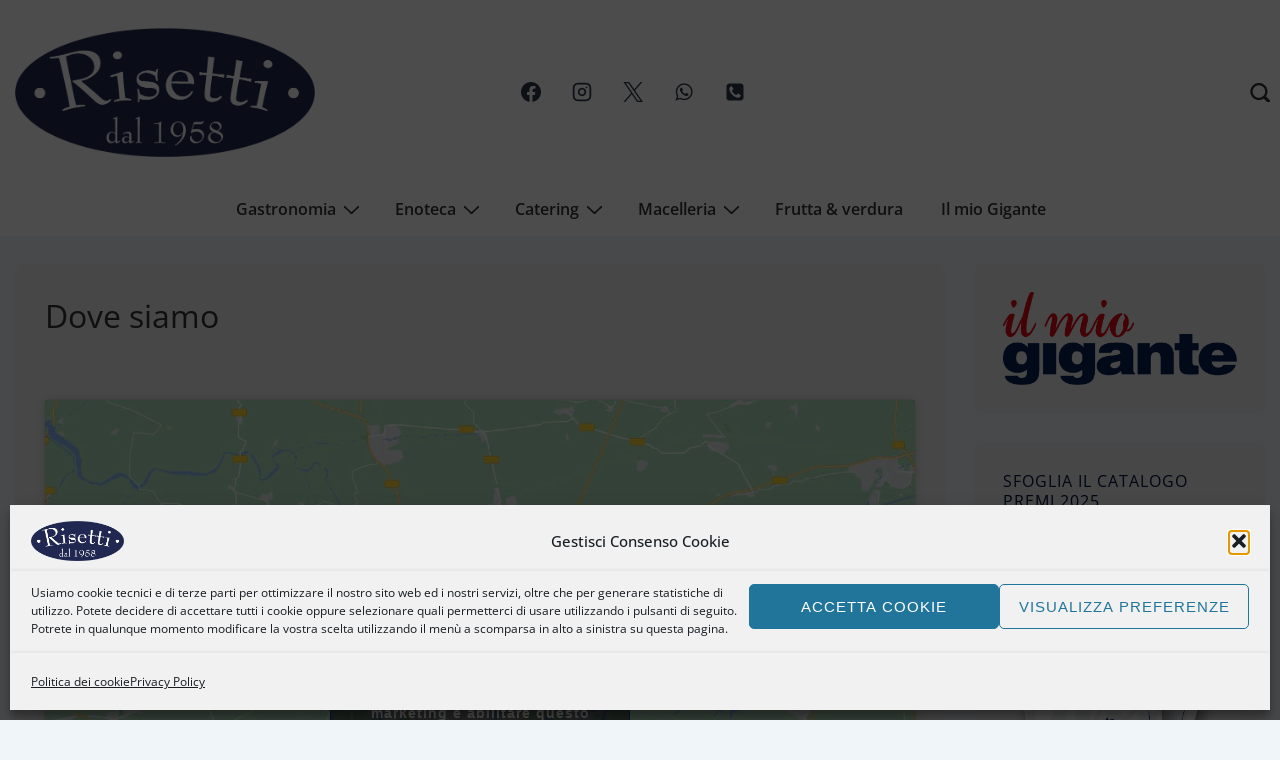

--- FILE ---
content_type: text/html; charset=UTF-8
request_url: https://enogastronomiarisetti.com/dove-siamo/
body_size: 31756
content:
<!doctype html>
<html class="no-js" lang="it-IT" > <!--<![endif]-->

	<head>
		<meta charset="UTF-8"/>
		<meta name="viewport" content="width=device-width, initial-scale=1.0">
		<link rel="profile" href="https://gmpg.org/xfn/11"/>
		<link rel="pingback" href="https://enogastronomiarisetti.com/xmlrpc.php"/>	
		<meta name='robots' content='index, follow, max-image-preview:large, max-snippet:-1, max-video-preview:-1' />

	<!-- This site is optimized with the Yoast SEO plugin v26.8 - https://yoast.com/product/yoast-seo-wordpress/ -->
	<title>Dove siamo - Enogastronomia Risetti</title>
	<link rel="canonical" href="https://enogastronomiarisetti.com/dove-siamo/" />
	<meta property="og:locale" content="it_IT" />
	<meta property="og:type" content="article" />
	<meta property="og:title" content="Dove siamo - Enogastronomia Risetti" />
	<meta property="og:url" content="https://enogastronomiarisetti.com/dove-siamo/" />
	<meta property="og:site_name" content="Enogastronomia Risetti" />
	<meta property="article:publisher" content="https://www.facebook.com/EnogastronomiaRisetti" />
	<meta property="article:modified_time" content="2021-03-25T09:16:03+00:00" />
	<meta name="twitter:card" content="summary_large_image" />
	<meta name="twitter:site" content="@InfoRisetti" />
	<script type="application/ld+json" class="yoast-schema-graph">{"@context":"https://schema.org","@graph":[{"@type":"WebPage","@id":"https://enogastronomiarisetti.com/dove-siamo/","url":"https://enogastronomiarisetti.com/dove-siamo/","name":"Dove siamo - Enogastronomia Risetti","isPartOf":{"@id":"https://enogastronomiarisetti.com/#website"},"datePublished":"2011-10-07T14:48:29+00:00","dateModified":"2021-03-25T09:16:03+00:00","breadcrumb":{"@id":"https://enogastronomiarisetti.com/dove-siamo/#breadcrumb"},"inLanguage":"it-IT","potentialAction":[{"@type":"ReadAction","target":["https://enogastronomiarisetti.com/dove-siamo/"]}]},{"@type":"BreadcrumbList","@id":"https://enogastronomiarisetti.com/dove-siamo/#breadcrumb","itemListElement":[{"@type":"ListItem","position":1,"name":"Home","item":"https://enogastronomiarisetti.com/"},{"@type":"ListItem","position":2,"name":"Dove siamo"}]},{"@type":"WebSite","@id":"https://enogastronomiarisetti.com/#website","url":"https://enogastronomiarisetti.com/","name":"Enogastronomia Risetti","description":"Enoteca, gastronomia, carni, salumi, formaggi, catering, punto vendita Il mio Gigante","publisher":{"@id":"https://enogastronomiarisetti.com/#organization"},"potentialAction":[{"@type":"SearchAction","target":{"@type":"EntryPoint","urlTemplate":"https://enogastronomiarisetti.com/?s={search_term_string}"},"query-input":{"@type":"PropertyValueSpecification","valueRequired":true,"valueName":"search_term_string"}}],"inLanguage":"it-IT"},{"@type":"Organization","@id":"https://enogastronomiarisetti.com/#organization","name":"Enogastronomia Risetti","url":"https://enogastronomiarisetti.com/","logo":{"@type":"ImageObject","inLanguage":"it-IT","@id":"https://enogastronomiarisetti.com/#/schema/logo/image/","url":"https://enogastronomiarisetti.com/wp-content/uploads/2021/03/cropped-LogoRisettiResponsive.png","contentUrl":"https://enogastronomiarisetti.com/wp-content/uploads/2021/03/cropped-LogoRisettiResponsive.png","width":600,"height":200,"caption":"Enogastronomia Risetti"},"image":{"@id":"https://enogastronomiarisetti.com/#/schema/logo/image/"},"sameAs":["https://www.facebook.com/EnogastronomiaRisetti","https://x.com/InfoRisetti","https://www.instagram.com/risetti_crai/"]}]}</script>
	<!-- / Yoast SEO plugin. -->


<link rel="alternate" type="application/rss+xml" title="Enogastronomia Risetti &raquo; Feed" href="https://enogastronomiarisetti.com/feed/" />
<link rel="alternate" type="application/rss+xml" title="Enogastronomia Risetti &raquo; Feed dei commenti" href="https://enogastronomiarisetti.com/comments/feed/" />
<link rel="alternate" title="oEmbed (JSON)" type="application/json+oembed" href="https://enogastronomiarisetti.com/wp-json/oembed/1.0/embed?url=https%3A%2F%2Fenogastronomiarisetti.com%2Fdove-siamo%2F" />
<link rel="alternate" title="oEmbed (XML)" type="text/xml+oembed" href="https://enogastronomiarisetti.com/wp-json/oembed/1.0/embed?url=https%3A%2F%2Fenogastronomiarisetti.com%2Fdove-siamo%2F&#038;format=xml" />
<style id='wp-img-auto-sizes-contain-inline-css'>
img:is([sizes=auto i],[sizes^="auto," i]){contain-intrinsic-size:3000px 1500px}
/*# sourceURL=wp-img-auto-sizes-contain-inline-css */
</style>
<style id='wp-emoji-styles-inline-css'>

	img.wp-smiley, img.emoji {
		display: inline !important;
		border: none !important;
		box-shadow: none !important;
		height: 1em !important;
		width: 1em !important;
		margin: 0 0.07em !important;
		vertical-align: -0.1em !important;
		background: none !important;
		padding: 0 !important;
	}
/*# sourceURL=wp-emoji-styles-inline-css */
</style>
<style id='wp-block-library-inline-css'>
:root{--wp-block-synced-color:#7a00df;--wp-block-synced-color--rgb:122,0,223;--wp-bound-block-color:var(--wp-block-synced-color);--wp-editor-canvas-background:#ddd;--wp-admin-theme-color:#007cba;--wp-admin-theme-color--rgb:0,124,186;--wp-admin-theme-color-darker-10:#006ba1;--wp-admin-theme-color-darker-10--rgb:0,107,160.5;--wp-admin-theme-color-darker-20:#005a87;--wp-admin-theme-color-darker-20--rgb:0,90,135;--wp-admin-border-width-focus:2px}@media (min-resolution:192dpi){:root{--wp-admin-border-width-focus:1.5px}}.wp-element-button{cursor:pointer}:root .has-very-light-gray-background-color{background-color:#eee}:root .has-very-dark-gray-background-color{background-color:#313131}:root .has-very-light-gray-color{color:#eee}:root .has-very-dark-gray-color{color:#313131}:root .has-vivid-green-cyan-to-vivid-cyan-blue-gradient-background{background:linear-gradient(135deg,#00d084,#0693e3)}:root .has-purple-crush-gradient-background{background:linear-gradient(135deg,#34e2e4,#4721fb 50%,#ab1dfe)}:root .has-hazy-dawn-gradient-background{background:linear-gradient(135deg,#faaca8,#dad0ec)}:root .has-subdued-olive-gradient-background{background:linear-gradient(135deg,#fafae1,#67a671)}:root .has-atomic-cream-gradient-background{background:linear-gradient(135deg,#fdd79a,#004a59)}:root .has-nightshade-gradient-background{background:linear-gradient(135deg,#330968,#31cdcf)}:root .has-midnight-gradient-background{background:linear-gradient(135deg,#020381,#2874fc)}:root{--wp--preset--font-size--normal:16px;--wp--preset--font-size--huge:42px}.has-regular-font-size{font-size:1em}.has-larger-font-size{font-size:2.625em}.has-normal-font-size{font-size:var(--wp--preset--font-size--normal)}.has-huge-font-size{font-size:var(--wp--preset--font-size--huge)}.has-text-align-center{text-align:center}.has-text-align-left{text-align:left}.has-text-align-right{text-align:right}.has-fit-text{white-space:nowrap!important}#end-resizable-editor-section{display:none}.aligncenter{clear:both}.items-justified-left{justify-content:flex-start}.items-justified-center{justify-content:center}.items-justified-right{justify-content:flex-end}.items-justified-space-between{justify-content:space-between}.screen-reader-text{border:0;clip-path:inset(50%);height:1px;margin:-1px;overflow:hidden;padding:0;position:absolute;width:1px;word-wrap:normal!important}.screen-reader-text:focus{background-color:#ddd;clip-path:none;color:#444;display:block;font-size:1em;height:auto;left:5px;line-height:normal;padding:15px 23px 14px;text-decoration:none;top:5px;width:auto;z-index:100000}html :where(.has-border-color){border-style:solid}html :where([style*=border-top-color]){border-top-style:solid}html :where([style*=border-right-color]){border-right-style:solid}html :where([style*=border-bottom-color]){border-bottom-style:solid}html :where([style*=border-left-color]){border-left-style:solid}html :where([style*=border-width]){border-style:solid}html :where([style*=border-top-width]){border-top-style:solid}html :where([style*=border-right-width]){border-right-style:solid}html :where([style*=border-bottom-width]){border-bottom-style:solid}html :where([style*=border-left-width]){border-left-style:solid}html :where(img[class*=wp-image-]){height:auto;max-width:100%}:where(figure){margin:0 0 1em}html :where(.is-position-sticky){--wp-admin--admin-bar--position-offset:var(--wp-admin--admin-bar--height,0px)}@media screen and (max-width:600px){html :where(.is-position-sticky){--wp-admin--admin-bar--position-offset:0px}}

/*# sourceURL=wp-block-library-inline-css */
</style><style id='global-styles-inline-css'>
:root{--wp--preset--aspect-ratio--square: 1;--wp--preset--aspect-ratio--4-3: 4/3;--wp--preset--aspect-ratio--3-4: 3/4;--wp--preset--aspect-ratio--3-2: 3/2;--wp--preset--aspect-ratio--2-3: 2/3;--wp--preset--aspect-ratio--16-9: 16/9;--wp--preset--aspect-ratio--9-16: 9/16;--wp--preset--color--black: #000000;--wp--preset--color--cyan-bluish-gray: #abb8c3;--wp--preset--color--white: #ffffff;--wp--preset--color--pale-pink: #f78da7;--wp--preset--color--vivid-red: #cf2e2e;--wp--preset--color--luminous-vivid-orange: #ff6900;--wp--preset--color--luminous-vivid-amber: #fcb900;--wp--preset--color--light-green-cyan: #7bdcb5;--wp--preset--color--vivid-green-cyan: #00d084;--wp--preset--color--pale-cyan-blue: #8ed1fc;--wp--preset--color--vivid-cyan-blue: #0693e3;--wp--preset--color--vivid-purple: #9b51e0;--wp--preset--color--responsive-global-palette-0: var(--responsive-global-palette0);--wp--preset--color--responsive-global-palette-1: var(--responsive-global-palette1);--wp--preset--color--responsive-global-palette-2: var(--responsive-global-palette2);--wp--preset--color--responsive-global-palette-3: var(--responsive-global-palette3);--wp--preset--color--responsive-global-palette-4: var(--responsive-global-palette4);--wp--preset--color--responsive-global-palette-5: var(--responsive-global-palette5);--wp--preset--color--responsive-global-palette-6: var(--responsive-global-palette6);--wp--preset--gradient--vivid-cyan-blue-to-vivid-purple: linear-gradient(135deg,rgb(6,147,227) 0%,rgb(155,81,224) 100%);--wp--preset--gradient--light-green-cyan-to-vivid-green-cyan: linear-gradient(135deg,rgb(122,220,180) 0%,rgb(0,208,130) 100%);--wp--preset--gradient--luminous-vivid-amber-to-luminous-vivid-orange: linear-gradient(135deg,rgb(252,185,0) 0%,rgb(255,105,0) 100%);--wp--preset--gradient--luminous-vivid-orange-to-vivid-red: linear-gradient(135deg,rgb(255,105,0) 0%,rgb(207,46,46) 100%);--wp--preset--gradient--very-light-gray-to-cyan-bluish-gray: linear-gradient(135deg,rgb(238,238,238) 0%,rgb(169,184,195) 100%);--wp--preset--gradient--cool-to-warm-spectrum: linear-gradient(135deg,rgb(74,234,220) 0%,rgb(151,120,209) 20%,rgb(207,42,186) 40%,rgb(238,44,130) 60%,rgb(251,105,98) 80%,rgb(254,248,76) 100%);--wp--preset--gradient--blush-light-purple: linear-gradient(135deg,rgb(255,206,236) 0%,rgb(152,150,240) 100%);--wp--preset--gradient--blush-bordeaux: linear-gradient(135deg,rgb(254,205,165) 0%,rgb(254,45,45) 50%,rgb(107,0,62) 100%);--wp--preset--gradient--luminous-dusk: linear-gradient(135deg,rgb(255,203,112) 0%,rgb(199,81,192) 50%,rgb(65,88,208) 100%);--wp--preset--gradient--pale-ocean: linear-gradient(135deg,rgb(255,245,203) 0%,rgb(182,227,212) 50%,rgb(51,167,181) 100%);--wp--preset--gradient--electric-grass: linear-gradient(135deg,rgb(202,248,128) 0%,rgb(113,206,126) 100%);--wp--preset--gradient--midnight: linear-gradient(135deg,rgb(2,3,129) 0%,rgb(40,116,252) 100%);--wp--preset--font-size--small: 13px;--wp--preset--font-size--medium: 20px;--wp--preset--font-size--large: 36px;--wp--preset--font-size--x-large: 42px;--wp--preset--font-size--normal: 16px;--wp--preset--font-size--larger: 33px;--wp--preset--spacing--20: 0.44rem;--wp--preset--spacing--30: 0.67rem;--wp--preset--spacing--40: 1rem;--wp--preset--spacing--50: 1.5rem;--wp--preset--spacing--60: 2.25rem;--wp--preset--spacing--70: 3.38rem;--wp--preset--spacing--80: 5.06rem;--wp--preset--shadow--natural: 6px 6px 9px rgba(0, 0, 0, 0.2);--wp--preset--shadow--deep: 12px 12px 50px rgba(0, 0, 0, 0.4);--wp--preset--shadow--sharp: 6px 6px 0px rgba(0, 0, 0, 0.2);--wp--preset--shadow--outlined: 6px 6px 0px -3px rgb(255, 255, 255), 6px 6px rgb(0, 0, 0);--wp--preset--shadow--crisp: 6px 6px 0px rgb(0, 0, 0);}:root { --wp--style--global--content-size: 840px;--wp--style--global--wide-size: 1200px; }:where(body) { margin: 0; }.wp-site-blocks > .alignleft { float: left; margin-right: 2em; }.wp-site-blocks > .alignright { float: right; margin-left: 2em; }.wp-site-blocks > .aligncenter { justify-content: center; margin-left: auto; margin-right: auto; }:where(.is-layout-flex){gap: 0.5em;}:where(.is-layout-grid){gap: 0.5em;}.is-layout-flow > .alignleft{float: left;margin-inline-start: 0;margin-inline-end: 2em;}.is-layout-flow > .alignright{float: right;margin-inline-start: 2em;margin-inline-end: 0;}.is-layout-flow > .aligncenter{margin-left: auto !important;margin-right: auto !important;}.is-layout-constrained > .alignleft{float: left;margin-inline-start: 0;margin-inline-end: 2em;}.is-layout-constrained > .alignright{float: right;margin-inline-start: 2em;margin-inline-end: 0;}.is-layout-constrained > .aligncenter{margin-left: auto !important;margin-right: auto !important;}.is-layout-constrained > :where(:not(.alignleft):not(.alignright):not(.alignfull)){max-width: var(--wp--style--global--content-size);margin-left: auto !important;margin-right: auto !important;}.is-layout-constrained > .alignwide{max-width: var(--wp--style--global--wide-size);}body .is-layout-flex{display: flex;}.is-layout-flex{flex-wrap: wrap;align-items: center;}.is-layout-flex > :is(*, div){margin: 0;}body .is-layout-grid{display: grid;}.is-layout-grid > :is(*, div){margin: 0;}body{padding-top: 8px;padding-right: 8px;padding-bottom: 8px;padding-left: 8px;}a:where(:not(.wp-element-button)){text-decoration: underline;}:root :where(.wp-element-button, .wp-block-button__link){background-color: #32373c;border-width: 0;color: #fff;font-family: inherit;font-size: inherit;font-style: inherit;font-weight: inherit;letter-spacing: inherit;line-height: inherit;padding-top: calc(0.667em + 2px);padding-right: calc(1.333em + 2px);padding-bottom: calc(0.667em + 2px);padding-left: calc(1.333em + 2px);text-decoration: none;text-transform: inherit;}.has-black-color{color: var(--wp--preset--color--black) !important;}.has-cyan-bluish-gray-color{color: var(--wp--preset--color--cyan-bluish-gray) !important;}.has-white-color{color: var(--wp--preset--color--white) !important;}.has-pale-pink-color{color: var(--wp--preset--color--pale-pink) !important;}.has-vivid-red-color{color: var(--wp--preset--color--vivid-red) !important;}.has-luminous-vivid-orange-color{color: var(--wp--preset--color--luminous-vivid-orange) !important;}.has-luminous-vivid-amber-color{color: var(--wp--preset--color--luminous-vivid-amber) !important;}.has-light-green-cyan-color{color: var(--wp--preset--color--light-green-cyan) !important;}.has-vivid-green-cyan-color{color: var(--wp--preset--color--vivid-green-cyan) !important;}.has-pale-cyan-blue-color{color: var(--wp--preset--color--pale-cyan-blue) !important;}.has-vivid-cyan-blue-color{color: var(--wp--preset--color--vivid-cyan-blue) !important;}.has-vivid-purple-color{color: var(--wp--preset--color--vivid-purple) !important;}.has-responsive-global-palette-0-color{color: var(--wp--preset--color--responsive-global-palette-0) !important;}.has-responsive-global-palette-1-color{color: var(--wp--preset--color--responsive-global-palette-1) !important;}.has-responsive-global-palette-2-color{color: var(--wp--preset--color--responsive-global-palette-2) !important;}.has-responsive-global-palette-3-color{color: var(--wp--preset--color--responsive-global-palette-3) !important;}.has-responsive-global-palette-4-color{color: var(--wp--preset--color--responsive-global-palette-4) !important;}.has-responsive-global-palette-5-color{color: var(--wp--preset--color--responsive-global-palette-5) !important;}.has-responsive-global-palette-6-color{color: var(--wp--preset--color--responsive-global-palette-6) !important;}.has-black-background-color{background-color: var(--wp--preset--color--black) !important;}.has-cyan-bluish-gray-background-color{background-color: var(--wp--preset--color--cyan-bluish-gray) !important;}.has-white-background-color{background-color: var(--wp--preset--color--white) !important;}.has-pale-pink-background-color{background-color: var(--wp--preset--color--pale-pink) !important;}.has-vivid-red-background-color{background-color: var(--wp--preset--color--vivid-red) !important;}.has-luminous-vivid-orange-background-color{background-color: var(--wp--preset--color--luminous-vivid-orange) !important;}.has-luminous-vivid-amber-background-color{background-color: var(--wp--preset--color--luminous-vivid-amber) !important;}.has-light-green-cyan-background-color{background-color: var(--wp--preset--color--light-green-cyan) !important;}.has-vivid-green-cyan-background-color{background-color: var(--wp--preset--color--vivid-green-cyan) !important;}.has-pale-cyan-blue-background-color{background-color: var(--wp--preset--color--pale-cyan-blue) !important;}.has-vivid-cyan-blue-background-color{background-color: var(--wp--preset--color--vivid-cyan-blue) !important;}.has-vivid-purple-background-color{background-color: var(--wp--preset--color--vivid-purple) !important;}.has-responsive-global-palette-0-background-color{background-color: var(--wp--preset--color--responsive-global-palette-0) !important;}.has-responsive-global-palette-1-background-color{background-color: var(--wp--preset--color--responsive-global-palette-1) !important;}.has-responsive-global-palette-2-background-color{background-color: var(--wp--preset--color--responsive-global-palette-2) !important;}.has-responsive-global-palette-3-background-color{background-color: var(--wp--preset--color--responsive-global-palette-3) !important;}.has-responsive-global-palette-4-background-color{background-color: var(--wp--preset--color--responsive-global-palette-4) !important;}.has-responsive-global-palette-5-background-color{background-color: var(--wp--preset--color--responsive-global-palette-5) !important;}.has-responsive-global-palette-6-background-color{background-color: var(--wp--preset--color--responsive-global-palette-6) !important;}.has-black-border-color{border-color: var(--wp--preset--color--black) !important;}.has-cyan-bluish-gray-border-color{border-color: var(--wp--preset--color--cyan-bluish-gray) !important;}.has-white-border-color{border-color: var(--wp--preset--color--white) !important;}.has-pale-pink-border-color{border-color: var(--wp--preset--color--pale-pink) !important;}.has-vivid-red-border-color{border-color: var(--wp--preset--color--vivid-red) !important;}.has-luminous-vivid-orange-border-color{border-color: var(--wp--preset--color--luminous-vivid-orange) !important;}.has-luminous-vivid-amber-border-color{border-color: var(--wp--preset--color--luminous-vivid-amber) !important;}.has-light-green-cyan-border-color{border-color: var(--wp--preset--color--light-green-cyan) !important;}.has-vivid-green-cyan-border-color{border-color: var(--wp--preset--color--vivid-green-cyan) !important;}.has-pale-cyan-blue-border-color{border-color: var(--wp--preset--color--pale-cyan-blue) !important;}.has-vivid-cyan-blue-border-color{border-color: var(--wp--preset--color--vivid-cyan-blue) !important;}.has-vivid-purple-border-color{border-color: var(--wp--preset--color--vivid-purple) !important;}.has-responsive-global-palette-0-border-color{border-color: var(--wp--preset--color--responsive-global-palette-0) !important;}.has-responsive-global-palette-1-border-color{border-color: var(--wp--preset--color--responsive-global-palette-1) !important;}.has-responsive-global-palette-2-border-color{border-color: var(--wp--preset--color--responsive-global-palette-2) !important;}.has-responsive-global-palette-3-border-color{border-color: var(--wp--preset--color--responsive-global-palette-3) !important;}.has-responsive-global-palette-4-border-color{border-color: var(--wp--preset--color--responsive-global-palette-4) !important;}.has-responsive-global-palette-5-border-color{border-color: var(--wp--preset--color--responsive-global-palette-5) !important;}.has-responsive-global-palette-6-border-color{border-color: var(--wp--preset--color--responsive-global-palette-6) !important;}.has-vivid-cyan-blue-to-vivid-purple-gradient-background{background: var(--wp--preset--gradient--vivid-cyan-blue-to-vivid-purple) !important;}.has-light-green-cyan-to-vivid-green-cyan-gradient-background{background: var(--wp--preset--gradient--light-green-cyan-to-vivid-green-cyan) !important;}.has-luminous-vivid-amber-to-luminous-vivid-orange-gradient-background{background: var(--wp--preset--gradient--luminous-vivid-amber-to-luminous-vivid-orange) !important;}.has-luminous-vivid-orange-to-vivid-red-gradient-background{background: var(--wp--preset--gradient--luminous-vivid-orange-to-vivid-red) !important;}.has-very-light-gray-to-cyan-bluish-gray-gradient-background{background: var(--wp--preset--gradient--very-light-gray-to-cyan-bluish-gray) !important;}.has-cool-to-warm-spectrum-gradient-background{background: var(--wp--preset--gradient--cool-to-warm-spectrum) !important;}.has-blush-light-purple-gradient-background{background: var(--wp--preset--gradient--blush-light-purple) !important;}.has-blush-bordeaux-gradient-background{background: var(--wp--preset--gradient--blush-bordeaux) !important;}.has-luminous-dusk-gradient-background{background: var(--wp--preset--gradient--luminous-dusk) !important;}.has-pale-ocean-gradient-background{background: var(--wp--preset--gradient--pale-ocean) !important;}.has-electric-grass-gradient-background{background: var(--wp--preset--gradient--electric-grass) !important;}.has-midnight-gradient-background{background: var(--wp--preset--gradient--midnight) !important;}.has-small-font-size{font-size: var(--wp--preset--font-size--small) !important;}.has-medium-font-size{font-size: var(--wp--preset--font-size--medium) !important;}.has-large-font-size{font-size: var(--wp--preset--font-size--large) !important;}.has-x-large-font-size{font-size: var(--wp--preset--font-size--x-large) !important;}.has-normal-font-size{font-size: var(--wp--preset--font-size--normal) !important;}.has-larger-font-size{font-size: var(--wp--preset--font-size--larger) !important;}
/*# sourceURL=global-styles-inline-css */
</style>

<link rel='stylesheet' id='cmplz-general-css' href='https://enogastronomiarisetti.com/wp-content/plugins/complianz-gdpr/assets/css/cookieblocker.min.css?ver=1765984919' media='all' />
<link rel='stylesheet' id='responsive-style-css' href='https://enogastronomiarisetti.com/wp-content/themes/responsive/core/css/style.min.css?ver=6.3.1' media='all' />
<style id='responsive-style-inline-css'>
:root .has-button-color-color { color: #233a6b; }:root .has-button-color-background-color { background-color: #233a6b; }:root .has-button-hover-color-color { color: #0c44a3; }:root .has-button-hover-color-background-color { background-color: #0c44a3; }:root .has-button-hover-text-color-color { color: #FFFFFF; }:root .has-button-hover-text-color-background-color { background-color: #FFFFFF; }:root .has-button-text-color-color { color: #FFFFFF; }:root .has-button-text-color-background-color { background-color: #FFFFFF; }:root .has-responsive-container-background-color-color { color: #01133d; }:root .has-responsive-container-background-color-background-color { background-color: #01133d; }:root .has-responsive-main-container-background-color-color { color: #eeeeee; }:root .has-responsive-main-container-background-color-background-color { background-color: #eeeeee; }:root .has-responsive-global-palette-0-color { color: var(--responsive-global-palette0); }:root .has-responsive-global-palette-0-background-color { background-color: var(--responsive-global-palette0); }:root .has-responsive-global-palette-1-color { color: var(--responsive-global-palette1); }:root .has-responsive-global-palette-1-background-color { background-color: var(--responsive-global-palette1); }:root .has-responsive-global-palette-2-color { color: var(--responsive-global-palette2); }:root .has-responsive-global-palette-2-background-color { background-color: var(--responsive-global-palette2); }:root .has-responsive-global-palette-3-color { color: var(--responsive-global-palette3); }:root .has-responsive-global-palette-3-background-color { background-color: var(--responsive-global-palette3); }:root .has-responsive-global-palette-4-color { color: var(--responsive-global-palette4); }:root .has-responsive-global-palette-4-background-color { background-color: var(--responsive-global-palette4); }:root .has-responsive-global-palette-5-color { color: var(--responsive-global-palette5); }:root .has-responsive-global-palette-5-background-color { background-color: var(--responsive-global-palette5); }:root .has-responsive-global-palette-6-color { color: var(--responsive-global-palette6); }:root .has-responsive-global-palette-6-background-color { background-color: var(--responsive-global-palette6); }
:root{--responsive-scrollbar-width:0px}.page.front-page.responsive-site-style-content-boxed .custom-home-widget-section.home-widgets, .blog.front-page.responsive-site-style-content-boxed .custom-home-widget-section.home-widgets, .responsive-site-style-content-boxed .custom-home-about-section, .responsive-site-style-content-boxed .custom-home-feature-section, .responsive-site-style-content-boxed .custom-home-team-section, .responsive-site-style-content-boxed .custom-home-testimonial-section, .responsive-site-style-content-boxed .custom-home-contact-section, .responsive-site-style-content-boxed .custom-home-widget-section, .responsive-site-style-content-boxed .custom-home-featured-area, .responsive-site-style-content-boxed .site-content-header, .responsive-site-style-content-boxed .content-area-wrapper, .responsive-site-style-content-boxed .site-content .hentry, .responsive-site-style-content-boxed .give-wrap .give_forms, .responsive-site-style-content-boxed .navigation, .responsive-site-style-content-boxed .comments-area, .responsive-site-style-content-boxed .comment-respond, .responsive-site-style-boxed .custom-home-about-section, .responsive-site-style-boxed .custom-home-feature-section, .responsive-site-style-boxed .custom-home-team-section, .responsive-site-style-boxed .custom-home-testimonial-section, .responsive-site-style-boxed .custom-home-contact-section, .responsive-site-style-boxed .custom-home-widget-section, .responsive-site-style-boxed .custom-home-featured-area, .responsive-site-style-boxed .site-content-header, .responsive-site-style-boxed .site-content .hentry, .responsive-site-style-boxed .give-wrap .give_forms, .responsive-site-style-boxed .navigation, .responsive-site-style-boxed .comments-area, .responsive-site-style-boxed .comment-respond, .responsive-site-style-boxed .comment-respond, .responsive-site-style-boxed aside#secondary .widget-wrapper, .responsive-site-style-boxed .site-content article.product, .woocommerce.responsive-site-style-content-boxed .related-product-wrapper, .woocommerce-page.responsive-site-style-content-boxed .related-product-wrapper, .woocommerce-page.responsive-site-style-content-boxed .products-wrapper, .woocommerce.responsive-site-style-content-boxed .products-wrapper, .woocommerce-page:not(.responsive-site-style-flat) .woocommerce-pagination, .woocommerce-page.single-product:not(.responsive-site-style-flat) div.product, .woocommerce.single-product:not(.responsive-site-style-flat) div.product, .elementor-element.elementor-products-grid ul.products li.product .responsive-shop-summary-wrap{background-color:#eeeeee;border-radius:8px 8px 8px 8px;background:''}.container, [class*='__inner-container'], .site-header-full-width-main-navigation.site-mobile-header-layout-vertical:not(.responsive-site-full-width) .main-navigation-wrapper{max-width:1280px}@media screen and ( max-width:992px ){.page.front-page.responsive-site-style-content-boxed .custom-home-widget-section.home-widgets, .blog.front-page.responsive-site-style-content-boxed .custom-home-widget-section.home-widgets, .responsive-site-style-content-boxed .custom-home-about-section, .responsive-site-style-content-boxed .custom-home-feature-section, .responsive-site-style-content-boxed .custom-home-team-section, .responsive-site-style-content-boxed .custom-home-testimonial-section, .responsive-site-style-content-boxed .custom-home-contact-section, .responsive-site-style-content-boxed .custom-home-widget-section, .responsive-site-style-content-boxed .custom-home-featured-area, .responsive-site-style-content-boxed .site-content-header, .responsive-site-style-content-boxed .content-area-wrapper, .responsive-site-style-content-boxed .site-content .hentry, .responsive-site-style-content-boxed .give-wrap .give_forms, .responsive-site-style-content-boxed .navigation, .responsive-site-style-content-boxed .responsive-single-related-posts-container, .responsive-site-style-content-boxed .comments-area, .responsive-site-style-content-boxed .comment-respond, .responsive-site-style-boxed .custom-home-about-section, .responsive-site-style-boxed .custom-home-feature-section, .responsive-site-style-boxed .custom-home-team-section, .responsive-site-style-boxed .custom-home-testimonial-section, .responsive-site-style-boxed .custom-home-contact-section, .responsive-site-style-boxed .custom-home-widget-section, .responsive-site-style-boxed .custom-home-featured-area, .responsive-site-style-boxed .site-content-header, .responsive-site-style-boxed .site-content .hentry, .responsive-site-style-boxed .give-wrap .give_forms, .responsive-site-style-boxed .navigation, .responsive-site-style-boxed .responsive-single-related-posts-container, .responsive-site-style-boxed .comments-area, .responsive-site-style-boxed .comment-respond, .responsive-site-style-boxed .comment-respond, .responsive-site-style-boxed aside#secondary .widget-wrapper, .responsive-site-style-boxed .site-content article.product{border-radius:8px 8px 8px 8px}}@media screen and ( max-width:576px ){.page.front-page.responsive-site-style-content-boxed .custom-home-widget-section.home-widgets, .blog.front-page.responsive-site-style-content-boxed .custom-home-widget-section.home-widgets, .responsive-site-style-content-boxed .custom-home-about-section, .responsive-site-style-content-boxed .custom-home-feature-section, .responsive-site-style-content-boxed .custom-home-team-section, .responsive-site-style-content-boxed .custom-home-testimonial-section, .responsive-site-style-content-boxed .custom-home-contact-section, .responsive-site-style-content-boxed .custom-home-widget-section, .responsive-site-style-content-boxed .custom-home-featured-area, .responsive-site-style-content-boxed .site-content-header, .responsive-site-style-content-boxed .content-area-wrapper, .responsive-site-style-content-boxed .site-content .hentry, .responsive-site-style-content-boxed .give-wrap .give_forms, .responsive-site-style-content-boxed .navigation, .responsive-site-style-content-boxed .responsive-single-related-posts-container, .responsive-site-style-content-boxed .comments-area, .responsive-site-style-content-boxed .comment-respond, .responsive-site-style-boxed .custom-home-about-section, .responsive-site-style-boxed .custom-home-feature-section, .responsive-site-style-boxed .custom-home-team-section, .responsive-site-style-boxed .custom-home-testimonial-section, .responsive-site-style-boxed .custom-home-contact-section, .responsive-site-style-boxed .custom-home-widget-section, .responsive-site-style-boxed .custom-home-featured-area, .responsive-site-style-boxed .site-content-header, .responsive-site-style-boxed .site-content .hentry, .responsive-site-style-boxed .give-wrap .give_forms, .responsive-site-style-boxed .navigation, .responsive-site-style-boxed .responsive-single-related-posts-container, .responsive-site-style-boxed .comments-area, .responsive-site-style-boxed .comment-respond, .responsive-site-style-boxed .comment-respond, .responsive-site-style-boxed aside#secondary .widget-wrapper, .responsive-site-style-boxed .site-content article.product{border-radius:8px 8px 8px 8px}}address, blockquote, pre, code, kbd, tt, var{background-color:#c9c9c9}p, .entry-content p{margin-bottom:3em}.entry-content a:not(li > a), .comment-content a:not(.comment-edit-link):not(li > a), .woocommerce div.product .woocommerce-product-details__short-description a:not(li > a){text-decoration:unset}.responsive-site-style-content-boxed .hentry, .responsive-site-style-content-boxed .give-wrap .give_forms, .responsive-site-style-content-boxed .navigation, .responsive-site-style-content-boxed .responsive-single-related-posts-container, .responsive-site-style-content-boxed .comments-area, .responsive-site-style-content-boxed .comment-respond, .responsive-site-style-boxed .give-wrap .give_forms, .responsive-site-style-boxed .hentry, .responsive-site-style-boxed .navigation, .responsive-site-style-boxed .responsive-single-related-posts-container, .responsive-site-style-boxed .comments-area, .responsive-site-style-boxed .comment-respond, .page.front-page.responsive-site-style-flat .widget-wrapper, .blog.front-page.responsive-site-style-flat .widget-wrapper, .responsive-site-style-boxed .widget-wrapper, .responsive-site-style-boxed .site-content article.product{padding:30px}@media screen and ( max-width:992px ){.responsive-site-style-content-boxed .hentry, .responsive-site-style-content-boxed .give-wrap .give_forms, .responsive-site-style-content-boxed .navigation, .responsive-site-style-content-boxed .responsive-single-related-posts-container, .responsive-site-style-content-boxed .comments-area, .responsive-site-style-content-boxed .comment-respond, .responsive-site-style-boxed .hentry, .responsive-site-style-boxed .give-wrap .give_forms, .responsive-site-style-boxed .navigation, .responsive-site-style-boxed .responsive-single-related-posts-container, .responsive-site-style-boxed .comments-area, .responsive-site-style-boxed .comment-respond, .page.front-page.responsive-site-style-flat .widget-wrapper, .blog.front-page.responsive-site-style-flat .widget-wrapper, .responsive-site-style-boxed .widget-wrapper, .responsive-site-style-boxed .site-content article.product,{padding:30px}}@media screen and ( max-width:576px ){.responsive-site-style-content-boxed .give-wrap .give_forms, .responsive-site-style-content-boxed .hentry, .responsive-site-style-content-boxed .navigation, .responsive-site-style-content-boxed .responsive-single-related-posts-container, .responsive-site-style-content-boxed .comments-area, .responsive-site-style-content-boxed .comment-respond, .responsive-site-style-boxed .hentry, .responsive-site-style-boxed .give-wrap .give_forms, .responsive-site-style-boxed .navigation, .responsive-site-style-boxed .responsive-single-related-posts-container, .responsive-site-style-boxed .comments-area, .responsive-site-style-boxed .comment-respond, .page.front-page.responsive-site-style-flat .widget-wrapper, .blog.front-page.responsive-site-style-flat .widget-wrapper, .responsive-site-style-boxed .widget-wrapper, .responsive-site-style-boxed .site-content article.product,{padding:30px}}.site-header .custom-logo{width:300px}@media screen and ( max-width:992px ){.site-header .custom-logo{width:300px}}@media screen and ( max-width:576px ){.site-header .custom-logo{width:300px}}@media screen and ( min-width:992px ){.page aside.widget-area:not(.home-widgets)#secondary{width:25%}.page:not(.page-template-gutenberg-fullwidth):not(.page-template-full-width-page):not(.woocommerce-cart):not(.woocommerce-checkout):not(.front-page) #primary.content-area{width:75%}}@media screen and ( max-width:991px ){.page aside.widget-area:not(.home-widgets)#secondary{width:100%}}@media screen and ( min-width:992px ){.archive:not(.post-type-archive-product) aside.widget-area#secondary, .blog:not(.custom-home-page-active) aside.widget-area#secondary{width:30%}.archive:not(.post-type-archive-product):not(.post-type-archive-course) #primary.content-area, .blog:not(.custom-home-page-active) #primary.content-area{width:70%}}@media screen and ( max-width:991px ){.archive:not(.post-type-archive-product) aside.widget-area#secondary, .blog:not(.custom-home-page-active) aside.widget-area#secondary{width:100%}}@media screen and ( min-width:992px ){.single:not(.single-product) aside.widget-area#secondary{width:30%}.single:not(.single-product) #primary.content-area{width:70%}}@media screen and ( max-width:991px ){.single:not(.single-product) aside.widget-area#secondary{width:100%}}.responsive-site-style-boxed aside#secondary.main-sidebar .widget-wrapper{background-color:#eeeeee;background-image:linear-gradient(to right, #eeeeee, #eeeeee), url();background-repeat:no-repeat;background-size:cover;background-attachment:scroll}@media (max-width:992px){.mobile-header-widgets .mobile-header-widgets-wrapper, .mobile-header-widgets .mobile-header-widgets-wrapper h1, .mobile-header-widgets .mobile-header-widgets-wrapper h2, .mobile-header-widgets .mobile-header-widgets-wrapper h3, .mobile-header-widgets .mobile-header-widgets-wrapper h4, .mobile-header-widgets .mobile-header-widgets-wrapper h5, .mobile-header-widgets .mobile-header-widgets-wrapper h6, .mobile-header-widgets .mobile-header-widgets-wrapper .widget-title h4{color:#333333}.mobile-header-widgets{background-color:#ffffff}.mobile-header-widgets{border-color:#eaeaea}.mobile-header-widgets .mobile-header-widgets-wrapper a{color:#0066CC}.mobile-header-widgets .mobile-header-widgets-wrapper a:focus,
.mobile-header-widgets .mobile-header-widgets-wrapper a:hover{color:#10659C}}body.custom-background{background:'';background-color:c9c9c9}.has-body-font-family{font-family:Open Sans}.has-h1-font-family{font-family:Open Sans}.has-h2-font-family{font-family:Open Sans}.has-h3-font-family{font-family:Open Sans}.has-h4-font-family{font-family:Open Sans}.has-h5-font-family{font-family:Open Sans}.has-h6-font-family{font-family:Open Sans}body{color:#01133d}.post-data *, .hentry .post-data a, .hentry .post-data, .post-meta *, .hentry .post-meta a{color:#233a6b}a{color:#da2325}.entry-content .woocommerce a.remove:hover{color:#da2325 !important;border-color:#da2325}a:hover{color:#006844}label{color:#333333}.responsive-block-editor-addons-button__wrapper > .not-inherited-from-theme, .responsive-block-editor-addons-button__wrapper > .inherited-from-theme{color:#ffffff}.responsive-block-editor-addons-button__wrapper:hover > .not-inherited-from-theme, .responsive-block-editor-addons-button__wrapper:hover > .inherited-from-theme{color:#ffffff}.page.front-page .button, .blog.front-page .button, .read-more-button .hentry .read-more .more-link, input[type=button], input[type=submit], button, .button, .wp-block-button__link, .wp-block-file__button, body div.wpforms-container-full .wpforms-form input[type=submit], body div.wpforms-container-full .wpforms-form button[type=submit], body div.wpforms-container-full .wpforms-form .wpforms-page-button, .main-navigation .menu .res-button-menu .res-custom-button, form[CLASS*="wp-block-search__"].wp-block-search .wp-block-search__inside-wrapper .wp-block-search__button, #off-canvas-site-navigation .menu .res-button-menu .res-custom-button{background-color:#233a6b;border-style:solid;border-color:#0c44a3;border-top-width:1px;border-right-width:1px;border-bottom-width:1px;border-left-width:1px;border-radius:0px;color:#ffffff;padding:10px}.wp-block-search__button{padding:10px;border-color:#0c44a3;border-style:solid;border-top-width:1px;border-right-width:1px;border-bottom-width:1px;border-left-width:1px}@media screen and ( max-width:992px ){.page.front-page .button, .blog.front-page .button, .read-more-button .hentry .read-more .more-link, input[type=button], .wp-block-button__link, .wp-block-file__button, input[type=submit], button, .button, body div.wpforms-container-full .wpforms-form input[type=submit], body div.wpforms-container-full .wpforms-form button[type=submit], body div.wpforms-container-full .wpforms-form .wpforms-page-button, .main-navigation .menu .res-button-menu .res-custom-button, #off-canvas-site-navigation .menu .res-button-menu .res-custom-button{padding:10px;border-radius:0px;border-color:#0c44a3;border-style:solid;border-top-width:1px;border-right-width:1px;border-bottom-width:1px;border-left-width:1px}.wp-block-search__button{padding:10px;border-color:#0c44a3;border-style:solid;border-top-width:1px;border-right-width:1px;border-bottom-width:1px;border-left-width:1px}}@media screen and ( max-width:576px ){.page.front-page .button, .blog.front-page .button, .read-more-button .hentry .read-more .more-link, input[type=button], .wp-block-button__link, .wp-block-file__button, input[type=submit], button, .button, body div.wpforms-container-full .wpforms-form input[type=submit], body div.wpforms-container-full .wpforms-form button[type=submit], body div.wpforms-container-full .wpforms-form .wpforms-page-button, .main-navigation .menu .res-button-menu .res-custom-button, #off-canvas-site-navigation .menu .res-button-menu .res-custom-button{padding:10px;border-radius:0px;border-color:#0c44a3;border-style:solid;border-top-width:1px;border-right-width:1px;border-bottom-width:1px;border-left-width:1px}.wp-block-search__button{padding:10px;border-color:#0c44a3;border-style:solid;border-top-width:1px;border-right-width:1px;border-bottom-width:1px;border-left-width:1px}}.page.front-page .button:focus, .blog.front-page .button:focus, .page.front-page .button:hover, .blog.front-page .button:hover, .wp-block-button__link.has-text-color.has-background:focus, .wp-block-button__link.has-text-color.has-background:hover, .wp-block-button__link.has-text-color:focus, .wp-block-button__link.has-text-color:hover, .wp-block-button__link.has-background:hover, .wp-block-button__link.has-background:focus, .main-navigation .menu .res-button-menu .res-custom-button:hover, #off-canvas-site-navigation .menu .res-button-menu .res-custom-button:hover{color:#ffffff !important;background-color:#0c44a3 !important}.wp-block-button__link:focus, .wp-block-button__link:hover, .wp-block-file__button:focus, .wp-block-file__button:hover, .read-more-button .hentry .read-more .more-link:hover, .read-more-button .hentry .read-more .more-link:focus, input[type=button]:hover, input[type=submit]:hover, input[type=button]:focus, input[type=submit]:focus, button:hover, button:focus, .button:hover, .button:focus, body div.wpforms-container-full .wpforms-form input[type=submit]:hover, body div.wpforms-container-full .wpforms-form input[type=submit]:focus, body div.wpforms-container-full .wpforms-form input[type=submit]:active, body div.wpforms-container-full .wpforms-form button[type=submit]:hover, body div.wpforms-container-full .wpforms-form button[type=submit]:focus, body div.wpforms-container-full .wpforms-form button[type=submit]:active, body div.wpforms-container-full .wpforms-form .wpforms-page-button:hover, body div.wpforms-container-full .wpforms-form .wpforms-page-button:active, body div.wpforms-container-full .wpforms-form .wpforms-page-button:focus, .main-navigation .menu .res-button-menu .res-custom-button:hover, #off-canvas-site-navigation .menu .res-button-menu .res-custom-button:hover{color:#ffffff;border-color:#2c4493;background-color:#0c44a3}select, textarea, input[type=tel], input[type=email], input[type=number], input[type=search], input[type=text], input[type=date], input[type=datetime], input[type=datetime-local], input[type=month], input[type=password], input[type=range], input[type=time], input[type=url], input[type=week], body div.wpforms-container-full .wpforms-form input[type=date], body div.wpforms-container-full .wpforms-form input[type=datetime], body div.wpforms-container-full .wpforms-form input[type=datetime-local], body div.wpforms-container-full .wpforms-form input[type=email], body div.wpforms-container-full .wpforms-form input[type=month], body div.wpforms-container-full .wpforms-form input[type=number], body div.wpforms-container-full .wpforms-form input[type=password], body div.wpforms-container-full .wpforms-form input[type=range], body div.wpforms-container-full .wpforms-form input[type=search], body div.wpforms-container-full .wpforms-form input[type=tel], body div.wpforms-container-full .wpforms-form input[type=text], body div.wpforms-container-full .wpforms-form input[type=time], body div.wpforms-container-full .wpforms-form input[type=url], body div.wpforms-container-full .wpforms-form input[type=week], body div.wpforms-container-full .wpforms-form select, body div.wpforms-container-full .wpforms-form textarea{color:#333333;background-color:#ffffff;border-color:#cccccc;border-top-width:1px;border-right-width:1px;border-bottom-width:1px;border-left-width:1px;border-radius:0px;line-height:1.75;padding:3px;height:auto}.entry-content div.wpforms-container-full .wpforms-form select, body div.wpforms-container-full .wpforms-form select, select{background-image:linear-gradient(45deg, transparent 50%, #333333 50%), linear-gradient(135deg, #333333 50%, transparent 50%);background-position:calc(100% - 20px) calc(50% + 2px), calc(100% - 15px) calc(50% + 2px), calc(100% - .5em) .5em;background-size:5px 5px, 5px 5px, 1.5em 1.5em;background-repeat:no-repeat;-webkit-appearance:none;-moz-appearance:none}body div.wpforms-container-full .wpforms-form .wpforms-field input.wpforms-error, body div.wpforms-container-full .wpforms-form .wpforms-field input.user-invalid, body div.wpforms-container-full .wpforms-form .wpforms-field textarea.wpforms-error, body div.wpforms-container-full .wpforms-form .wpforms-field textarea.user-invalid, body div.wpforms-container-full .wpforms-form .wpforms-field select.wpforms-error, body div.wpforms-container-full .wpforms-form .wpforms-field select.user-invalid{border-top-width:1px;border-right-width:1px;border-bottom-width:1px;border-left-width:1px}@media screen and ( max-width:992px ){select, textarea, input[type=tel], input[type=email], input[type=number], input[type=search], input[type=text], input[type=date], input[type=datetime], input[type=datetime-local], input[type=month], input[type=password], input[type=range], input[type=time], input[type=url], input[type=week], body div.wpforms-container-full .wpforms-form input[type=date], body div.wpforms-container-full .wpforms-form input[type=datetime], body div.wpforms-container-full .wpforms-form input[type=datetime-local], body div.wpforms-container-full .wpforms-form input[type=email], body div.wpforms-container-full .wpforms-form input[type=month], body div.wpforms-container-full .wpforms-form input[type=number], body div.wpforms-container-full .wpforms-form input[type=password], body div.wpforms-container-full .wpforms-form input[type=range], body div.wpforms-container-full .wpforms-form input[type=search], body div.wpforms-container-full .wpforms-form input[type=tel], body div.wpforms-container-full .wpforms-form input[type=text], body div.wpforms-container-full .wpforms-form input[type=time], body div.wpforms-container-full .wpforms-form input[type=url], body div.wpforms-container-full .wpforms-form input[type=week], body div.wpforms-container-full .wpforms-form select, body div.wpforms-container-full .wpforms-form textarea{padding:3px;border-radius:0px;border-top-width:1px;border-right-width:1px;border-bottom-width:1px;border-left-width:1px}body div.wpforms-container-full .wpforms-form .wpforms-field input.wpforms-error, body div.wpforms-container-full .wpforms-form .wpforms-field input.user-invalid, body div.wpforms-container-full .wpforms-form .wpforms-field textarea.wpforms-error, body div.wpforms-container-full .wpforms-form .wpforms-field textarea.user-invalid, body div.wpforms-container-full .wpforms-form .wpforms-field select.wpforms-error, body div.wpforms-container-full .wpforms-form .wpforms-field select.user-invalid{border-top-width:1px;border-right-width:1px;border-bottom-width:1px;border-left-width:1px}}@media screen and ( max-width:576px ){select, textarea, input[type=tel], input[type=email], input[type=number], input[type=search], input[type=text], input[type=date], input[type=datetime], input[type=datetime-local], input[type=month], input[type=password], input[type=range], input[type=time], input[type=url], input[type=week], body div.wpforms-container-full .wpforms-form input[type=date], body div.wpforms-container-full .wpforms-form input[type=datetime], body div.wpforms-container-full .wpforms-form input[type=datetime-local], body div.wpforms-container-full .wpforms-form input[type=email], body div.wpforms-container-full .wpforms-form input[type=month], body div.wpforms-container-full .wpforms-form input[type=number], body div.wpforms-container-full .wpforms-form input[type=password], body div.wpforms-container-full .wpforms-form input[type=range], body div.wpforms-container-full .wpforms-form input[type=search], body div.wpforms-container-full .wpforms-form input[type=tel], body div.wpforms-container-full .wpforms-form input[type=text], body div.wpforms-container-full .wpforms-form input[type=time], body div.wpforms-container-full .wpforms-form input[type=url], body div.wpforms-container-full .wpforms-form input[type=week], body div.wpforms-container-full .wpforms-form select, body div.wpforms-container-full .wpforms-form textarea{padding:3px;border-radius:0px;border-top-width:1px;border-right-width:1px;border-bottom-width:1px;border-left-width:1px}body div.wpforms-container-full .wpforms-form .wpforms-field input.wpforms-error, body div.wpforms-container-full .wpforms-form .wpforms-field input.user-invalid, body div.wpforms-container-full .wpforms-form .wpforms-field textarea.wpforms-error, body div.wpforms-container-full .wpforms-form .wpforms-field textarea.user-invalid, body div.wpforms-container-full .wpforms-form .wpforms-field select.wpforms-error, body div.wpforms-container-full .wpforms-form .wpforms-field select.user-invalid{border-top-width:1px;border-right-width:1px;border-bottom-width:1px;border-left-width:1px}}h1{color:#01133d}h2{color:#01133d}h3{color:#01133d}h4{color:#01133d}h5{color:#01133d}h6{color:#01133d}body.custom-background.responsive-site-contained, body.custom-background.responsive-site-full-width{background-position:center bottom}body.custom-background.responsive-site-contained, body.custom-background.responsive-site-full-width{background-attachment:fixed}body.custom-background.responsive-site-contained, body.custom-background.responsive-site-full-width{background-repeat:repeat}body.custom-background.responsive-site-contained, body.custom-background.responsive-site-full-width{background-size:cover}.widget-area h1, .widget-area h2, .widget-area h3, .widget-area h4, .widget-area h5, .widget-area h6{color:#01133d}.responsive-site-style-boxed aside#secondary .widget-wrapper{background-color:#eeeeee}.widget-area{color:#01133d}.widget-area .widget-wrapper a{color:#233a6b}.widget-area .widget-wrapper a:hover{color:#10659C}.main-navigation .children > li.focus > .children, .main-navigation .children > li.focus > .sub-menu-edge, .main-navigation .children > li:hover > .children, .main-navigation .children > li:hover > .sub-menu-edge, .main-navigation .sub-menu > li.focus > .children, .main-navigation .sub-menu > li.focus > .sub-menu-edge, .main-navigation .sub-menu > li:hover > .children, .main-navigation .sub-menu > li:hover > .sub-menu-edge, .sub-menu .sub-menu-edge:hover{left:auto !important;right:100%;top:0 !important}.main-navigation .children > li.focus > .children, .main-navigation .children > li.focus > .sub-menu-edge-rtl, .main-navigation .children > li:hover > .children, .main-navigation .children > li:hover > .sub-menu-edge-rtl, .main-navigation .sub-menu > li.focus > .children, .main-navigation .sub-menu > li.focus > .sub-menu-edge-rtl, .main-navigation .sub-menu > li:hover > .children, .main-navigation .sub-menu > li:hover > .sub-menu-edge-rtl{left:100% !important;right:auto !important;top:0 !important}@media (min-width:768px){.main-navigation .menu-toggle{display:none}.site-branding{width:auto}.main-navigation .menu{display:block}.main-navigation .menu > li{border-bottom:none;float:left;margin-left:2px}.main-navigation .children, .main-navigation .sub-menu{background-color:#ffffff;box-shadow:0 0px 2px #cccccc;left:-9999em;margin-left:0;top:100%;position:absolute;width:240px;z-index:9999}.main-navigation .children > li.focus > .children, .main-navigation .children > li.focus > .sub-menu, .main-navigation .children > li:hover > .children, .main-navigation .children > li:hover > .sub-menu, .main-navigation .sub-menu > li.focus > .children, .main-navigation .sub-menu > li.focus > .sub-menu, .main-navigation .sub-menu > li:hover > .children, .main-navigation .sub-menu > li:hover > .sub-menu{left:100%;top:0}.main-navigation .children > li:first-child, .main-navigation .sub-menu > li:first-child{border-top:none}.main-navigation .children a, .main-navigation .sub-menu a{padding:15px 15px}.site-header-layout-horizontal.site-header-main-navigation-site-branding .main-navigation .menu > li{margin-left:0;margin-right:2px}.site-header-layout-vertical .site-header .row{flex-direction:column}.site-header-layout-vertical .main-navigation .menu > li{margin-left:0;margin-right:2px}.site-header-layout-vertical.site-header-alignment-center .main-navigation .menu{display:table;margin-left:auto;margin-right:auto;width:auto}.site-header-layout-vertical.site-header-alignment-center .main-navigation .menu > li{margin-left:1px;margin-right:1px}.site-header-layout-vertical.site-header-alignment-right .main-navigation .menu{display:table;margin-right:0;margin-left:auto}.site-header-layout-vertical.site-header-alignment-right .main-navigation .menu > li{margin-left:1px;margin-right:0}.site-header-layout-vertical.site-header-full-width-main-navigation .main-navigation{margin-left:calc( 50% - 50vw );margin-right:calc( 50% - 50vw );max-width:100vw;width:100vw}.site-header-layout-horizontal .site-header .row{flex-wrap:nowrap}.site-header-layout-vertical.site-header-alignment-center .site-branding{text-align:center}.site-header-layout-vertical.site-header-alignment-center .main-navigation .menu-toggle{text-align:center;margin:auto}.site-header-layout-vertical.site-header-alignment-right .site-branding{text-align:right}.site-header-layout-vertical.site-header-alignment-right .main-navigation .menu-toggle{text-align:right;float:right}.site-header-layout-horizontal.header-widget-position-with_logo .site-branding{padding-right:75px}.site-header-layout-vertical.site-header-alignment-center .site-branding{text-align:center}.site-header-layout-vertical.site-header-alignment-center .main-navigation .menu-toggle{text-align:center;margin:auto}.site-header-layout-vertical.site-header-alignment-center .main-navigation .menu > li{margin-left:1px;margin-right:1px}.site-header-layout-vertical.site-header-alignment-right .site-branding{text-align:right}.site-header-layout-vertical.site-header-alignment-right .main-navigation .menu-toggle{text-align:right;float:right}.site-header-layout-vertical.site-header-alignment-right .main-navigation .menu > li{margin-left:1px;margin-right:1px}.site-header-layout-vertical.site-header-site-branding-main-navigation.site-header-full-width-main-navigation .main-navigation{border-top:1px solid #eaeaea}.site-header-layout-vertical.site-header-site-branding-main-navigation.site-header-full-width-main-navigation .main-navigation div{border-bottom:0}.site-header-layout-vertical.site-header-main-navigation-site-branding.site-header-full-width-main-navigation .main-navigation{border-bottom:1px solid #eaeaea;border-top:0}.site-header-layout-vertical.site-header-main-navigation-site-branding.site-header-full-width-main-navigation .main-navigation div{border-bottom:0}.children .res-iconify.no-menu{transform:rotate( -139deg );right:0.5rem}.main-navigation .menu .sub-menu .res-iconify svg{transform:translate(0,-50%) rotate(270deg)}}@media screen and ( max-width:767px ){.site-below-header-inner-wrap:has(.main-navigation.toggled), .site-above-header-inner-wrap:has(.main-navigation.toggled){grid-template-columns:none}.site-primary-header-inner-wrap:has(.main-navigation.toggled){display:block}.site-primary-header-inner-wrap .main-navigation .menu-toggle, #masthead-mobile #responsive-off-canvas-panel .responsive-off-canvas-panel-close{display:flex;justify-content:center;align-items:center;top:calc(16px * 1.75 * 0.575);right:15px;height:calc(16px * 1.75 * 1.75);font-size:20px;line-height:calc(16px * 1.75 * 1.75);text-align:center;z-index:999999}.site-mobile-header-layout-horizontal.site-header-main-navigation-site-branding .main-navigation .menu-toggle{bottom:28px}.site-mobile-header-layout-horizontal.site-header-site-branding-main-navigation .main-navigation .menu-toggle{top:28px;margin:-14px;margin-right:2px}.site-mobile-header-layout-horizontal.header-widget-position-with_logo .site-branding{padding-right:75px}.site-mobile-header-layout-vertical.site-mobile-header-alignment-center .site-branding{text-align:center}.site-mobile-header-layout-vertical.site-mobile-header-alignment-center .main-navigation .menu-toggle{text-align:center;margin:auto}.site-mobile-header-layout-vertical.site-mobile-header-alignment-center .main-navigation .menu > li{margin-left:1px;margin-right:1px}.site-mobile-header-layout-vertical.site-mobile-header-alignment-right .site-branding{text-align:right}.site-mobile-header-layout-vertical.site-mobile-header-alignment-right .main-navigation .menu-toggle{text-align:right;float:right}.site-mobile-header-layout-vertical.site-mobile-header-alignment-right .main-navigation .menu > li{margin-left:1px;margin-right:1px}.site-mobile-header-layout-vertical.site-header-site-branding-main-navigation.site-header-full-width-main-navigation .main-navigation{border-top:1px solid #eaeaea}.site-mobile-header-layout-vertical.site-header-site-branding-main-navigation.site-header-full-width-main-navigation .main-navigation div{border-bottom:0}.site-mobile-header-layout-vertical.site-header-main-navigation-site-branding.site-header-full-width-main-navigation .main-navigation{border-bottom:1px solid #eaeaea;border-top:0}.site-mobile-header-layout-vertical.site-header-main-navigation-site-branding.site-header-full-width-main-navigation .main-navigation div{border-bottom:0}.main-navigation .children, .main-navigation .sub-menu{display:none}.res-iconify{top:5.3px;display:block;position:absolute}.main-navigation .res-iconify.no-menu{top:16.3px}}@media screen and ( max-width:576px ){.site-mobile-header-layout-horizontal.site-header-main-navigation-site-branding .main-navigation .menu-toggle{bottom:28px}.site-mobile-header-layout-horizontal.site-header-site-branding-main-navigation .main-navigation .menu-toggle{top:28px}.site-mobile-header-layout-horizontal.header-widget-position-with_logo .site-branding{padding-right:15px}}.site-description{color:#333333}[data-title-visibility] .site-title, [data-tagline-visibility] .site-description{display:none}@media (min-width:993px){[data-title-visibility*='\"desktop\"'] .site-title, [data-tagline-visibility*='\"desktop\"'] .site-description{display:block}}@media (min-width:577px) and (max-width:992px){[data-title-visibility*='\"tablet\"'] .site-title, [data-tagline-visibility*='\"tablet\"'] .site-description{display:block}}@media (max-width:576px){[data-title-visibility*='\"mobile\"'] .site-title, [data-tagline-visibility*='\"mobile\"'] .site-description{display:block}}.site-header-row .main-navigation .main-navigation-wrapper{background-color:#ffffff}.header-full-width.site-header-layout-vertical .main-navigation.toggled, .site-header-layout-vertical.site-header-full-width-main-navigation .main-navigation.toggled, .responsive-site-full-width.site-header-layout-vertical .main-navigation.toggled, .site-header-row .main-navigation.toggled, .site-header-row .main-navigation.toggled .main-navigation-wrapper{background-color:#ffffff}@media ( max-width:767px ){.site-mobile-header-layout-vertical .main-navigation{background-color:#ffffff}.site-header-row .main-navigation.toggled{background-color:#ffffff}.site-mobile-header-layout-vertical.site-header-site-branding-main-navigation:not(.site-header-full-width-main-navigation) .main-navigation{border-top:1px solid #eaeaea}.site-mobile-header-layout-vertical.site-header-main-navigation-site-branding:not(.site-header-full-width-main-navigation) .main-navigation{border-bottom:1px solid #eaeaea}}@media ( min-width:767px ){.header-full-width.site-header-layout-vertical.site-header-site-branding-main-navigation .main-navigation, .responsive-site-full-width.site-header-layout-vertical.site-header-site-branding-main-navigation .main-navigation, .site-header-layout-vertical.site-header-site-branding-main-navigation:not(.site-header-full-width-main-navigation):not(.responsive-site-full-width):not(.header-full-width) .main-navigation > div{border-top:1px solid #eaeaea}.header-full-width.site-header-layout-vertical.site-header-main-navigation-site-branding .main-navigation, .responsive-site-full-width.site-header-layout-vertical.site-header-main-navigation-site-branding .main-navigation, .site-header-layout-vertical.site-header-main-navigation-site-branding:not(.site-header-full-width-main-navigation):not(.responsive-site-full-width):not(.header-full-width) .main-navigation > div{border-bottom:1px solid #eaeaea}}.site-header-layout-vertical.site-header-full-width-main-navigation.site-header-site-branding-main-navigation .main-navigation{border-top:1px solid #eaeaea}.site-header-layout-vertical.site-header-full-width-main-navigation.site-header-main-navigation-site-branding .main-navigation{border-bottom:1px solid #eaeaea}.main-navigation .menu > li > a{color:#333333}.responsive-llms-dash-wrap .llms-sd-item .llms-sd-link{color:#da2325}.responsive-llms-dash-wrap .llms-sd-item .llms-sd-link:hover{color:#006844}.llms-student-dashboard .responsive-llms-dash-nav-left .llms-sd-item.current a{border-right:5px solid #0c44a3}.llms-student-dashboard .responsive-llms-dash-nav-left .llms-sd-item a:hover{border-right:5px solid #2c4493}.llms-student-dashboard .responsive-llms-dash-nav-right .llms-sd-item.current a{border-left:5px solid #0c44a3}.llms-student-dashboard .responsive-llms-dash-nav-right .llms-sd-item a:hover{border-left:5px solid #2c4493}.llms-student-dashboard .responsive-llms-dash-nav-right nav.llms-sd-nav{border-left:1px solid #0c44a3}.llms-student-dashboard .responsive-llms-dash-nav-left nav.llms-sd-nav{border-right:1px solid #0c44a3}.main-navigation .res-iconify svg{stroke:#333333}.main-navigation .menu > li.current_page_item > a, .main-navigation .menu > li.current-menu-item > a{color:;background-color:#ffffff}.main-navigation .menu > li.current-menu-item > .res-iconify{color:}.main-navigation .menu > li.current-menu-item > a > .res-iconify svg{stroke:}.main-navigation .menu li > a:hover{color:#10659C;background-color:#ffffff}.main-navigation .menu li:hover .res-iconify svg:hover, .main-navigation .menu > li:hover > a:not(.sub-menu) > .res-iconify svg{stroke:#10659C}.main-navigation .children, .main-navigation .sub-menu{background-color:#ffffff}.main-navigation .children li a, .main-navigation .sub-menu li a{color:#333333}.main-navigation .sub-menu li .res-iconify svg{stroke:#333333}.main-navigation .menu .sub-menu .current_page_item > a, .main-navigation .menu .sub-menu .current-menu-item > a, .main-navigation .menu .children li.current_page_item a{color:;background-color:#ffffff}.main-navigation .menu .children li.current_page_item .res-iconify svg{stroke:}.main-navigation .children li a:hover, .main-navigation .sub-menu li a:hover, .main-navigation .menu .sub-menu .current_page_item > a:hover, .main-navigation .menu .sub-menu .current-menu-item > a:hover{color:#10659C;background-color:#ffffff}.main-navigation .menu .sub-menu li:hover > .res-iconify svg, .main-navigation .menu .sub-menu li:hover > a > .res-iconify svg{stroke:#10659C}.main-navigation .menu-toggle{background-color:#ffffff;color:#333333}.site-header-row .main-navigation .main-navigation-wrapper{background-color:#ffffff}.header-full-width.site-header-layout-vertical .main-navigation.toggled, .site-header-layout-vertical.site-header-full-width-main-navigation .main-navigation.toggled, .responsive-site-full-width.site-header-layout-vertical .main-navigation.toggled, .site-header-row .main-navigation.toggled, .site-header-row .main-navigation.toggled .main-navigation-wrapper{background-color:#ffffff}@media ( max-width:767px ){.site-mobile-header-layout-vertical .main-navigation{background-color:#ffffff}.site-header-row .main-navigation.toggled{background-color:#ffffff}.site-mobile-header-layout-vertical.site-header-site-branding-main-navigation:not(.site-header-full-width-main-navigation) .main-navigation{border-top:1px solid #eaeaea}.site-mobile-header-layout-vertical.site-header-main-navigation-site-branding:not(.site-header-full-width-main-navigation) .main-navigation{border-bottom:1px solid #eaeaea}}@media ( min-width:767px ){.header-full-width.site-header-layout-vertical.site-header-site-branding-main-navigation .main-navigation, .responsive-site-full-width.site-header-layout-vertical.site-header-site-branding-main-navigation .main-navigation, .site-header-layout-vertical.site-header-site-branding-main-navigation:not(.site-header-full-width-main-navigation):not(.responsive-site-full-width):not(.header-full-width) .main-navigation > div{border-top:1px solid #eaeaea}.header-full-width.site-header-layout-vertical.site-header-main-navigation-site-branding .main-navigation, .responsive-site-full-width.site-header-layout-vertical.site-header-main-navigation-site-branding .main-navigation, .site-header-layout-vertical.site-header-main-navigation-site-branding:not(.site-header-full-width-main-navigation):not(.responsive-site-full-width):not(.header-full-width) .main-navigation > div{border-bottom:1px solid #eaeaea}}.site-header-layout-vertical.site-header-full-width-main-navigation.site-header-site-branding-main-navigation .main-navigation{border-top:1px solid #eaeaea}.site-header-layout-vertical.site-header-full-width-main-navigation.site-header-main-navigation-site-branding .main-navigation{border-bottom:1px solid #eaeaea}.main-navigation .menu > li > a{color:#333333}.main-navigation .children, .main-navigation .sub-menu{border-top-width:0px;border-bottom-width:0px;border-left-width:0px;border-right-width:0px;border-color:;border-style:solid}@media screen and ( max-width:992px ){.main-navigation .children, .main-navigation .sub-menu{border-top-width:0px;border-bottom-width:0px;border-left-width:0px;border-right-width:0px;border-color:;border-style:solid}}@media screen and ( max-width:576px ){.main-navigation .children, .main-navigation .sub-menu{border-top-width:0px;border-bottom-width:0px;border-left-width:0px;border-right-width:0px;border-color:;border-style:solid}}.main-navigation .children li, .main-navigation .sub-menu li{border-bottom-width:1px;border-style:solid;border-color:#eaeaea}.main-navigation .children li:last-child, .main-navigation .sub-menu li:last-child{border-style:none}.site-branding-wrapper{padding:28px 0px 28px 0px}@media screen and ( max-width:992px ){.site-branding-wrapper{padding:28px 0px 28px 0px}}@media screen and ( max-width:576px ){.site-branding-wrapper{padding:28px 0px 28px 0px}}.site-title a{color:#333333}.site-title a:hover{color:#333333}.site-branding-wrapper.site-branding-inline{display:flex;align-items:center;gap:12px}.site-branding-wrapper.site-branding-inline .site-title-tagline.site-title-inline{display:flex;flex-direction:column}.site-branding-wrapper.site-branding-inline .site-title-tagline.site-title-inline .site-title{margin:0}.res-transparent-header .site-content{padding:120px 0px 120px 0px}@media screen and ( max-width:992px ){.res-transparent-header .site-content{padding:28px 0px 28px 0px}}@media screen and ( max-width:576px ){.res-transparent-header .site-content{padding:28px 0px 28px 0px}}@media (max-width:767px){.main-navigation.toggled .menu{flex-direction:column}}.menu-item-hover-style-underline .menu.nav-menu > li::after{display:block;content:'';border-bottom:solid 3px #10659C;transform:scaleX(0);transition:transform 250ms ease-in-out}.menu-item-hover-style-underline .main-navigation .menu > li.current-menu-item::after, .menu-item-hover-style-underline .main-navigation .menu > li.current_page_item::after{border-bottom:solid 3px #10659C}.menu-item-hover-style-underline .menu.nav-menu > li:hover::after{transform:scaleX(1)}.menu-item-hover-style-underline .menu.nav-menu > li::after{transform-origin:0% 50%}.off-canvas-widget-area .menu > li::after{display:block;content:'';border-bottom:solid 3px #10659C;transform:scaleX(0);transition:transform 250ms ease-in-out}.off-canvas-widget-area .menu > li.current-menu-item::after, #off-canvas-site-navigation .menu > li.current-menu-item::after,{border-bottom:solid 3px #10659C;transform:scaleX(1)}.off-canvas-widget-area .menu > li:hover::after{transform:scaleX(1)}.off-canvas-widget-area .menu > li::after{transform-origin:0% 50%}@media (max-width:767px){.main-navigation .menu-toggle{padding:15px 15px 15px 15px}}@media (max-width:992px){.main-navigation .menu-toggle{width:auto;padding:15px 15px 15px 15px}}@media (max-width:576px){.main-navigation .menu-toggle{width:auto;padding:15px 15px 15px 15px}}.hamburger-menu-label{font-size:20px}.hamburger-menu-label , .menu-toggle, .responsive-off-canvas-panel-close{color:#000000}@media (max-width:767px){.site-header-item-toggle-button .menu-toggle, #responsive-off-canvas-panel .responsive-off-canvas-panel-close{background-color:inherit;border:none;margin:0}.site-header-item-toggle-button .menu-toggle svg rect:first-child, #responsive-off-canvas-panel .responsive-off-canvas-panel-close svg rect:first-child{fill:inherit}.main-navigation .menu-toggle, .responsive-off-canvas-panel-close{background-color:#ffffff;border:none}.main-navigation{background-color:#ffffff}}.custom-logo-link{display:grid}.menu-toggle svg rect:first-child{stroke:none}.off-canvas-widget-area ul{margin-right:28px}.menu-toggle svg > *:not(:first-child){fill:#000000}.menu-toggle{--menu-icon-size:25px}.menu-toggle svg{height:25px;width:25px}@media (max-width:767px){.site-header-item-toggle-button .menu-toggle{margin:0px 0px 0px 0px}}@media (max-width:544px){.site-header-item-toggle-button .menu-toggle{margin:0px 0px 0px 0px}}#off-canvas-site-navigation .menu:not(#off-canvas-menu) li{width:100%}.nav-menu li{text-align:left}#off-canvas-site-navigation li{text-align:left}#off-canvas-site-navigation #off-canvas-menu li.menu-item-has-children a{display:flex;justify-content:space-between;align-items:center}.responsive-off-canvas-panel-inner >:not(.off-canvas-widget-area){align-self:flex-start}.site-content-header .page-header .page-title, .site-content-header .page-title{color:#333333}.site-content-header .page-header .page-description, .site-content-header .page-description{color:#333333}.site-content-header .breadcrumb-list, .site-content-header .breadcrumb-list a{color:#333333}.site-content-header{padding:30px}@media screen and ( max-width:768px ){.site-content-header{padding:30px}}@media screen and ( max-width:576px ){.site-content-header{padding:30px}}@media (min-width:992px){.search:not(.post-type-archive-product) .content-area, .archive:not(.post-type-archive-product):not(.post-type-archive-course) .content-area, .blog:not(.custom-home-page-active) .content-area{width:70%}.search:not(.post-type-archive-product) aside.widget-area, .archive:not(.post-type-archive-product) aside.widget-area, .blog:not(.custom-home-page-active) aside.widget-area{width:calc(100% - 70%)}}.search .site-content article.product .post-entry .thumbnail img, .search .hentry .thumbnail img, .archive .hentry .thumbnail img, .blog .hentry .thumbnail img{width:400px}.search .hentry .post-meta > span::after, .archive .hentry .post-meta > span::after, .blog .hentry .post-meta > span::after{content:'-'}@media (min-width:992px){.single:not(.single-product) .content-area{width:70%}.single:not(.single-product) aside.widget-area{width:calc(100% - 70%)}}.single .hentry .thumbnail img{width:auto}.single .hentry .post-meta > span::after{content:'-'}@media (min-width:992px){.page:not(.page-template-gutenberg-fullwidth):not(.page-template-full-width-page):not(.woocommerce-cart):not(.woocommerce-checkout):not(.front-page) .content-area{width:70%}.page aside.widget-area:not(.home-widgets){width:calc(100% - 70%)}}.page .hentry .thumbnail img{width:2400px}.footer-widget-1 .footer-widget-wrapper{text-align:left}@media screen and ( max-width:992px ){.footer-widget-1 .footer-widget-wrapper{text-align:center}}@media screen and ( max-width:576px ){.footer-widget-1 .footer-widget-wrapper{text-align:center}}.footer-widget-2 .footer-widget-wrapper{text-align:left}@media screen and ( max-width:992px ){.footer-widget-2 .footer-widget-wrapper{text-align:center}}@media screen and ( max-width:576px ){.footer-widget-2 .footer-widget-wrapper{text-align:center}}.footer-widget-3 .footer-widget-wrapper{text-align:left}@media screen and ( max-width:992px ){.footer-widget-3 .footer-widget-wrapper{text-align:center}}@media screen and ( max-width:576px ){.footer-widget-3 .footer-widget-wrapper{text-align:center}}.footer-widgets{display:block}@media screen and ( max-width:992px ){.footer-widgets{display:block}}@media screen and ( max-width:576px ){.footer-widgets{display:block}}.footer-bar{padding:0px}@media screen and ( max-width:992px ){.footer-bar{padding:0px}}@media screen and ( max-width:576px ){.footer-bar{padding:0px}}.site-footer{color:#ffffff;background-color:#333333}.site-footer h1, .site-footer h2, .site-footer h3, .site-footer h4, .site-footer h5, .site-footer h6{color:#ffffff}.site-footer a{color:#eaeaea}.site-footer a:focus, .site-footer a:hover{color:#ffffff}.single:not(.single-product) .responsive-related-single-posts-title{text-align:left}.responsive-single-related-posts-container, .responsive-single-related-posts-container .responsive-related-single-posts-wrapper .responsive-related-single-post{background:#eeeeee}.responsive-related-single-posts-title{color:#333333}.responsive-single-related-posts-container .responsive-related-single-posts-wrapper{display:grid;grid-column-gap:25px;grid-row-gap:25px}@media screen and ( min-width:993px ){.responsive-single-related-posts-container .responsive-related-single-posts-wrapper{grid-template-columns:repeat( 4, 1fr )}}@media screen and ( max-width:992px ){.responsive-single-related-posts-container .responsive-related-single-posts-wrapper{grid-template-columns:repeat( 2, 1fr )}}@media screen and ( max-width:576px ){.responsive-single-related-posts-container .responsive-related-single-posts-wrapper{grid-template-columns:repeat( 1 , 1fr )}}.elementor-widget-rael-button .rael-button{border-style:solid;border-color:' . #0c44a3 . ';border-top-width:' . 1 . 'px;border-right-width:' . 1 . 'px;border-bottom-width:' . 1 . 'px;border-left-width:' . 1 . 'px}.elementor-widget-rael-button .rael-button:hover{border-style:solid;border-color:' . #2c4493 . ';border-top-width:' . 1 . 'px;border-right-width:' . 1 . 'px;border-bottom-width:' . 1 . 'px;border-left-width:' . 1 . 'px}.site-header-row{display:grid;grid-template-columns:auto auto;overflow-wrap:anywhere}.site-header-section-right{justify-content:flex-end}.site-header-row.site-header-row-center-column{grid-template-columns:1fr auto 1fr}.site-header-section{display:flex;max-height:inherit;align-items:center}.site-header-section > .site-header-item:last-child{margin-right:0}.site-header-section-center{justify-content:center}.site-header-item{display:flex;align-items:center;margin-right:10px;max-height:inherit}.site-header-row{margin-right:-15px;margin-left:-15px}.site-header-row > .site-header-section{flex-wrap:nowrap}.site-header-section:has(.main-navigation.toggled){display:block}.res-transparent-header{#masthead, #masthead-mobile, #main-header-mobile, .responsive-site-above-header-wrap, .responsive-site-primary-header-wrap, .responsive-site-below-header-wrap, .responsive-site-above-mobile-header-wrap, .responsive-site-primary-mobile-header-wrap, .responsive-site-below-mobile-header-wrap, .responsive-site-below-header-wrap:hover, .responsive-site-primary-header-wrap:hover, .responsive-site-above-header-wrap:hover, .responsive-site-below-mobile-header-wrap:hover, .responsive-site-primary-mobile-header-wrap:hover, .responsive-site-above-mobile-header-wrap:hover{background:transparent}}.sticky-header{.responsive-site-above-header-wrap, .responsive-site-primary-header-wrap, .responsive-site-below-header-wrap, .responsive-site-below-header-wrap:hover, .responsive-site-primary-header-wrap:hover, .responsive-site-above-header-wrap:hover, .responsive-site-above-mobile-header-wrap, .responsive-site-primary-mobile-header-wrap, .responsive-site-below-mobile-header-wrap, .responsive-site-below-mobile-header-wrap:hover, .responsive-site-primary-mobile-header-wrap:hover, .responsive-site-above-mobile-header-wrap:hover{background:transparent}}.site-header-focus-item > .customize-partial-edit-shortcut button{left:0}.site-mobile-header-row{display:grid;grid-template-columns:auto auto;overflow-wrap:anywhere}.site-mobile-header-section-right{justify-content:flex-end}.site-mobile-header-row.site-mobile-header-row-center-column{grid-template-columns:1fr auto 1fr}.site-mobile-header-section{display:flex;max-height:inherit;align-items:center}.site-mobile-header-section > .site-mobile-header-item:last-child{margin-right:0}.site-mobile-header-section-center{justify-content:center}.site-mobile-header-item{display:flex;align-items:center;margin-right:10px;max-height:inherit}.site-mobile-header-row{margin-right:-15px;margin-left:-15px}.site-mobile-header-row > .site-mobile-header-section{flex-wrap:nowrap}.responsive-site-above-header-wrap{display:block}@media screen and ( max-width:992px ){.responsive-site-above-header-wrap{display:block}}@media screen and ( max-width:576px ){.responsive-site-above-header-wrap{display:block}}.responsive-site-primary-header-wrap{display:block}@media screen and ( max-width:992px ){.responsive-site-primary-header-wrap{display:block}}@media screen and ( max-width:576px ){.responsive-site-primary-header-wrap{display:block}}.responsive-site-below-header-wrap{display:block}@media screen and ( max-width:992px ){.responsive-site-below-header-wrap{display:block}}@media screen and ( max-width:576px ){.responsive-site-below-header-wrap{display:block}}.site-above-header-inner-wrap{min-height:0px}@media screen and ( max-width:992px ){.site-above-mobile-header-inner-wrap{min-height:0px}}@media screen and ( max-width:576px ){.site-above-mobile-header-inner-wrap{min-height:0px}}.site-primary-header-inner-wrap{min-height:0px}@media screen and ( max-width:992px ){.site-primary-mobile-header-inner-wrap{min-height:0px}}@media screen and ( max-width:576px ){.site-primary-mobile-header-inner-wrap{min-height:0px}}.site-below-header-inner-wrap{min-height:0px}@media screen and ( max-width:992px ){.site-below-mobile-header-inner-wrap{min-height:0px}}@media screen and ( max-width:576px ){.site-below-mobile-header-inner-wrap{min-height:0px}}.responsive-site-above-header-wrap{background-color:#FFFFFF;border-bottom:0px solid #007CBA}.responsive-site-above-header-wrap:hover{background-color:#FFFFFF;border-bottom:0px solid #D9D9D9}.responsive-site-primary-header-wrap{background-color:#ffffff;border-bottom:0px solid #0066CC}.responsive-site-primary-header-wrap:hover{background-color:#ffffff;border-bottom:0px solid #0066CC}.responsive-site-below-header-wrap{background-color:#FFFFFF;border-bottom:0px solid #007CBA}.responsive-site-below-header-wrap:hover{background-color:#FFFFFF;border-bottom:0px solid #D9D9D9}@media screen and ( max-width:767px ){.responsive-site-above-mobile-header-wrap{background-color:#FFFFFF;border-bottom:0px solid #007CBA}.responsive-site-above-mobile-header-wrap:hover{background-color:#FFFFFF;border-bottom:0px solid #D9D9D9}.responsive-site-primary-mobile-header-wrap{background-color:#ffffff;border-bottom:0px solid #0066CC}.responsive-site-primary-mobile-header-wrap:hover{background-color:#ffffff;border-bottom:0px solid #0066CC}.responsive-site-below-mobile-header-wrap{background-color:#FFFFFF;border-bottom:0px solid #007CBA}.responsive-site-below-mobile-header-wrap:hover{background-color:#FFFFFF;border-bottom:0px solid #D9D9D9}}@media screen and ( max-width:576px ){.responsive-site-above-mobile-header-wrap{background-color:#FFFFFF;border-bottom:0px solid #007CBA}.responsive-site-above-mobile-header-wrap:hover{background-color:#FFFFFF;border-bottom:0px solid #D9D9D9}.responsive-site-primary-mobile-header-wrap{background-color:#ffffff;border-bottom:0px solid #0066CC}.responsive-site-primary-mobile-header-wrap:hover{background-color:#ffffff;border-bottom:0px solid #0066CC}.responsive-site-below-mobile-header-wrap{background-color:#FFFFFF;border-bottom:0px solid #007CBA}.responsive-site-below-mobile-header-wrap:hover{background-color:#FFFFFF;border-bottom:0px solid #D9D9D9}}.responsive-site-above-header-wrap{padding:0px;margin:0px}@media screen and ( max-width:767px ){.responsive-site-above-mobile-header-wrap{padding:0px;margin:0px}}@media screen and ( max-width:576px ){.responsive-site-above-mobile-header-wrap{padding:0px;margin:0px}}.responsive-site-primary-header-wrap{padding:0px;margin:0px}@media screen and ( max-width:767px ){.responsive-site-primary-mobile-header-wrap{padding:0px;margin:0px}}@media screen and ( max-width:576px ){.responsive-site-primary-mobile-header-wrap{padding:0px;margin:0px}}.responsive-site-below-header-wrap{padding:0px;margin:0px}@media screen and ( max-width:767px ){.responsive-site-below-mobile-header-wrap{padding:0px;margin:0px}}@media screen and ( max-width:576px ){.responsive-site-below-mobile-header-wrap{padding:0px;margin:0px}}.rspv-site-above-footer-inner-wrap{gap:30px;min-height:30px}@media screen and ( max-width:992px ){.rspv-site-above-footer-inner-wrap{min-height:30px}}@media screen and ( max-width:576px ){.rspv-site-above-footer-inner-wrap{min-height:30px}}@media screen and ( max-width:992px ){.rspv-site-above-footer-inner-wrap{gap:30px}}@media screen and ( max-width:576px ){.rspv-site-above-footer-inner-wrap{gap:30px}}.rspv-site-above-footer-wrap.rspv-hfb-footer-row-stack .site-footer-row, .rspv-site-above-footer-wrap .site-footer-row{align-items:flex-start}@media screen and ( max-width:992px ){.rspv-site-above-footer-wrap.rspv-hfb-footer-row-stack .site-footer-row, .rspv-site-above-footer-wrap .site-footer-row{align-items:flex-start}}@media screen and ( max-width:576px ){.rspv-site-above-footer-wrap.rspv-hfb-footer-row-stack .site-footer-row, .rspv-site-above-footer-wrap .site-footer-row{align-items:flex-start}}.rspv-site-above-footer-wrap{background-color:#333333}@media screen and ( max-width:992px ){.rspv-site-above-footer-wrap{background-color:#333333}}@media screen and ( max-width:576px ){.rspv-site-above-footer-wrap{background-color:#333333}}.rspv-site-primary-footer-inner-wrap{gap:30px;min-height:30px}@media screen and ( max-width:992px ){.rspv-site-primary-footer-inner-wrap{gap:30px;min-height:30px}}@media screen and ( max-width:576px ){.rspv-site-primary-footer-inner-wrap{gap:30px;min-height:30px}}.rspv-site-primary-footer-wrap.rspv-hfb-footer-row-stack .site-footer-row, .rspv-site-primary-footer-wrap .site-footer-row{align-items:center}@media screen and ( max-width:992px ){.rspv-site-primary-footer-wrap.rspv-hfb-footer-row-stack .site-footer-row, .rspv-site-primary-footer-wrap .site-footer-row{align-items:center}}@media screen and ( max-width:576px ){.rspv-site-primary-footer-wrap.rspv-hfb-footer-row-stack .site-footer-row, .rspv-site-primary-footer-wrap .site-footer-row{align-items:center}}.rspv-site-primary-footer-wrap{background-color:#333333}@media screen and ( max-width:992px ){.rspv-site-primary-footer-wrap{background-color:#333333}}@media screen and ( max-width:576px ){.rspv-site-primary-footer-wrap{background-color:#333333}}@media screen and ( min-width:993px ){.rspv-site-primary-footer-wrap{border-top:1px solid #aaaaaa}}@media screen and ( min-width:577px ) and ( max-width:992px ){.rspv-site-primary-footer-wrap{border-top:1px solid #aaaaaa}}@media screen and ( max-width:576px ){.rspv-site-primary-footer-wrap{border-top:1px solid #aaaaaa}}.rspv-site-below-footer-inner-wrap{gap:30px;min-height:30px}@media screen and ( max-width:992px ){.rspv-site-below-footer-inner-wrap{gap:30px;min-height:30px}}@media screen and ( max-width:576px ){.rspv-site-below-footer-inner-wrap{gap:30px;min-height:30px}}.rspv-site-below-footer-wrap.rspv-hfb-footer-row-stack .site-footer-row, .rspv-site-below-footer-wrap .site-footer-row{align-items:flex-start}@media screen and ( max-width:992px ){.rspv-site-below-footer-wrap.rspv-hfb-footer-row-stack .site-footer-row, .rspv-site-below-footer-wrap .site-footer-row{align-items:flex-start}}@media screen and ( max-width:576px ){.rspv-site-below-footer-wrap.rspv-hfb-footer-row-stack .site-footer-row, .rspv-site-below-footer-wrap .site-footer-row{align-items:flex-start}}.rspv-site-below-footer-wrap{background-color:#333333}@media screen and ( max-width:992px ){.rspv-site-below-footer-wrap{background-color:#333333}}@media screen and ( max-width:576px ){.rspv-site-below-footer-wrap{background-color:#333333}}@media screen and ( min-width:993px ){.rspv-site-below-footer-wrap{border-top:1px solid #0066CC}}@media screen and ( min-width:577px ) and ( max-width:992px ){.rspv-site-below-footer-wrap{border-top:1px solid #0066CC}}@media screen and ( max-width:576px ){.rspv-site-below-footer-wrap{border-top:1px solid #0066CC}}.rspv-site-above-footer-wrap{padding:20px 0px 20px 0px;margin:0px}@media screen and (max-width:992px){.rspv-site-above-footer-wrap{padding:20px 0px 20px 0px;margin:0px}}@media screen and (max-width:576px){.rspv-site-above-footer-wrap{padding:20px 0px 20px 0px;margin:0px}}.rspv-site-primary-footer-wrap{padding:20px 0px 20px 0px;margin:0px}@media screen and (max-width:992px){.rspv-site-primary-footer-wrap{padding:20px 0px 20px 0px;margin:0px}}@media screen and (max-width:576px){.rspv-site-primary-footer-wrap{padding:20px 0px 20px 0px;margin:0px}}.rspv-site-below-footer-wrap{padding:20px 0px 20px 0px;margin:0px}@media screen and (max-width:992px){.rspv-site-below-footer-wrap{padding:20px 0px 20px 0px;margin:0px}}@media screen and (max-width:576px){.rspv-site-below-footer-wrap{padding:20px 0px 20px 0px;margin:0px}}.rspv-site-above-footer-wrap .footer-widget-wrapper{padding:30px}@media screen and (max-width:992px){.rspv-site-above-footer-wrap .footer-widget-wrapper{padding:30px}}@media screen and (max-width:576px){.rspv-site-above-footer-wrap .footer-widget-wrapper{padding:30px}}.rspv-site-primary-footer-wrap .footer-widget-wrapper{padding:0px}@media screen and (max-width:992px){.rspv-site-primary-footer-wrap .footer-widget-wrapper{padding:0px}}@media screen and (max-width:576px){.rspv-site-primary-footer-wrap .footer-widget-wrapper{padding:0px}}.rspv-site-below-footer-wrap .footer-widget-wrapper{padding:0px}@media screen and (max-width:992px){.rspv-site-below-footer-wrap .footer-widget-wrapper{padding:0px}}@media screen and (max-width:576px){.rspv-site-below-footer-wrap .footer-widget-wrapper{padding:0px}}.responsive-site-above-header-wrap{display:block}@media screen and ( max-width:992px ){.responsive-site-above-mobile-header-wrap{display:block}}@media screen and ( max-width:576px ){.responsive-site-above-mobile-header-wrap{display:block}}.responsive-site-primary-header-wrap{display:block}@media screen and ( max-width:992px ){.responsive-site-primary-mobile-header-wrap{display:block}}@media screen and ( max-width:576px ){.responsive-site-primary-mobile-header-wrap{display:block}}.responsive-site-below-header-wrap{display:block}@media screen and ( max-width:992px ){.responsive-site-below-mobile-header-wrap{display:block}}@media screen and ( max-width:576px ){.responsive-site-below-mobile-header-wrap{display:block}}.site-header-item .header-layouts.social-icon .social-icons .responsive-social-icon .responsive-social-icon-anchor{color:#2D3748;fill:#2D3748}.site-header-item .header-layouts.social-icon .social-icons .responsive-social-icon .responsive-social-icon-anchor:hover{color:#2D3748;fill:#2D3748}.site-header-item .header-layouts.social-icon .social-icons .responsive-social-icon .responsive-social-icon-anchor{border-radius:0px}@media screen and ( max-width:992px ){.site-header-item .header-layouts.social-icon .social-icons .responsive-social-icon .responsive-social-icon-anchor{border-radius:0px}}@media screen and ( max-width:576px ){.site-header-item .header-layouts.social-icon .social-icons .responsive-social-icon .responsive-social-icon-anchor{border-radius:0px}}.site-header-item .header-layouts.social-icon .social-icons .responsive-social-icon .responsive-social-icon-anchor{border-color:}.site-header-item .header-layouts.social-icon .social-icons .responsive-social-icon .responsive-social-icon-anchor:hover{border-color:}.site-header-item .header-layouts.social-icon .social-icons .responsive-social-icon .responsive-social-icon-anchor{font-size:20px}.site-header-item .header-layouts.social-icon .social-icons .responsive-social-icon .responsive-social-icon-anchor .responsive-social-icon-wrapper svg{width:20px;height:20px}.site-header-item .header-layouts.social-icon .social-icons{margin:0px}@media screen and ( max-width:992px ){.site-header-item .header-layouts.social-icon .social-icons{margin:0px}}@media screen and ( max-width:576px ){.site-header-item .header-layouts.social-icon .social-icons{margin:0px}}.responsive-header-search-icon-wrap .responsive-header-search-label{display:block}@media screen and (max-width:992px){.responsive-header-search-icon-wrap .responsive-header-search-label{display:block}}@media screen and (max-width:576px){.responsive-header-search-icon-wrap .responsive-header-search-label{display:block}}.responsive-header-search input[type=search]{height:20px}.responsive-header-search-icon-wrap, .responsive-header-search input[type=search]{color:#333333;background:#ffffff}.responsive-header-search-icon-wrap:hover, .responsive-header-search-icon-wrap:hover input[type=search]{color:#333333;background:#ffffff}.responsive-header-search-icon svg{width:20px;height:20px}.full-screen .site-header-item .full-screen-search-wrapper{background:#FFFFFF}.responsive-header-search input[type=search].search-field{width:300px}@media screen and ( max-width:992px ){.responsive-header-search-icon svg{width:16px;height:16px}.full-screen .site-header-item .full-screen-search-wrapper{background:#FFFFFF}.responsive-header-search input[type=search].search-field{width:200px}}@media screen and ( max-width:576px ){.responsive-header-search-icon svg{width:16px;height:16px}.full-screen .site-header-item .full-screen-search-wrapper{background:#FFFFFF}.responsive-header-search input[type=search].search-field{width:100px}}.full-screen .site-header-item .full-screen-search-wrapper .full-screen-search-container #searchform .res-search-wrapper input[type=search], .full-screen .site-header-item .full-screen-search-wrapper .full-screen-search-container #searchform .res-search-wrapper input::placeholder, .full-screen .site-header-item .full-screen-search-wrapper .full-screen-search-container #searchform .res-search-wrapper, .full-screen .site-header-item .full-screen-search-wrapper #search-close{color:#333333}.full-screen .site-header-item .full-screen-search-wrapper .full-screen-search-container #searchform .res-search-wrapper input[type=search]:hover, .full-screen .site-header-item .full-screen-search-wrapper .full-screen-search-container #searchform .res-search-wrapper input:hover::placeholder, .full-screen .site-header-item .full-screen-search-wrapper .full-screen-search-container #searchform .res-search-wrapper:hover, .full-screen .site-header-item .full-screen-search-wrapper #search-close:hover{color:#333333}.responsive-header-search-icon-wrap{border:0}.responsive-header-search-icon-wrap{padding:10px;margin:0px}@media screen and (max-width:992px){.responsive-header-search-icon-wrap{padding:10px;margin:0px}}@media screen and (max-width:576px){.responsive-header-search-icon-wrap{padding:10px;margin:0px}}.responsive-site-style-content-boxed #primary.content-area, .responsive-site-style-boxed #primary.content-area{padding:0px 15px 0px 15px}@media screen and ( max-width:992px ){.responsive-site-style-content-boxed #primary.content-area, .responsive-site-style-boxed #primary.content-area{padding:0px 15px 0px 15px}}@media screen and ( max-width:576px ){.responsive-site-style-content-boxed #primary.content-area, .responsive-site-style-boxed #primary.content-area{padding:0px 15px 0px 15px}}.blog.responsive-site-style-content-boxed #primary.content-area, .blog.responsive-site-style-boxed #primary.content-area, .archive.responsive-site-style-content-boxed #primary.content-area, .archive.responsive-site-style-boxed #primary.content-area{padding:0px 15px 0px 15px}@media screen and ( max-width:992px ){.blog.responsive-site-style-content-boxed #primary.content-area, .blog.responsive-site-style-boxed #primary.content-area, .archive.responsive-site-style-content-boxed #primary.content-area, .archive.responsive-site-style-boxed #primary.content-area{padding:0px 15px 0px 15px}}@media screen and ( max-width:576px ){.blog.responsive-site-style-content-boxed #primary.content-area, .blog.responsive-site-style-boxed #primary.content-area, .archive.responsive-site-style-content-boxed #primary.content-area, .archive.responsive-site-style-boxed #primary.content-area{padding:0px 15px 0px 15px}}.blog.responsive-site-style-content-boxed .site-content .hentry, .blog.responsive-site-style-boxed .site-content .hentry, .archive.responsive-site-style-content-boxed .site-content .hentry, .archive.responsive-site-style-boxed .site-content .hentry{padding:15px}@media screen and ( max-width:992px ){.blog.responsive-site-style-content-boxed .site-content .hentry, .blog.responsive-site-style-boxed .site-content .hentry, .archive.responsive-site-style-content-boxed .site-content .hentry, .archive.responsive-site-style-boxed .site-content .hentry{padding:15px}}@media screen and ( max-width:576px ){.blog.responsive-site-style-content-boxed .site-content .hentry, .blog.responsive-site-style-boxed .site-content .hentry, .archive.responsive-site-style-content-boxed .site-content .hentry, .archive.responsive-site-style-boxed .site-content .hentry{padding:15px}}.single.single-post.responsive-site-style-content-boxed #primary.content-area, .single.single-post.responsive-site-style-boxed #primary.content-area{padding:0px 15px 0px 15px}@media screen and ( max-width:992px ){.single.single-post.responsive-site-style-content-boxed #primary.content-area, .single.single-post.responsive-site-style-boxed #primary.content-area{padding:0px 15px 0px 15px}}@media screen and ( max-width:576px ){.single.single-post.responsive-site-style-content-boxed #primary.content-area, .single.single-post.responsive-site-style-boxed #primary.content-area{padding:0px 15px 0px 15px}}.single.single-post.responsive-site-style-content-boxed .site-content .hentry, .single.single-post.responsive-site-style-boxed .site-content .hentry{padding:15px}@media screen and ( max-width:992px ){.single.single-post.responsive-site-style-content-boxed .site-content .hentry, .single.single-post.responsive-site-style-boxed .site-content .hentry{padding:15px}}@media screen and ( max-width:576px ){.single.single-post.responsive-site-style-content-boxed .site-content .hentry, .single.single-post.responsive-site-style-boxed .site-content .hentry{padding:15px}}#secondary.widget-area{padding:0px 15px 0px 15px}@media screen and ( max-width:992px ){#secondary.widget-area{padding:0px 15px 0px 15px}}@media screen and ( max-width:576px ){#secondary.widget-area{padding:0px 15px 0px 15px}}#secondary.widget-area .widget-wrapper{padding:28px}@media screen and ( max-width:992px ){#secondary.widget-area .widget-wrapper{padding:28px}}@media screen and ( max-width:576px ){#secondary.widget-area .widget-wrapper{padding:28px}}@media (max-width:767px){#masthead.sticky-header, .res-transparent-header #masthead.sticky-header, .res-transparent-header:not(.woocommerce-cart):not(.woocommerce-checkout) #masthead.sticky-header, #masthead-mobile.sticky-header, .res-transparent-header #masthead-mobile.sticky-header, .res-transparent-header:not(.woocommerce-cart):not(.woocommerce-checkout) #masthead-mobile.sticky-header{position:relative;scroll-behavior:smooth}#wrapper.site-content{margin-top:0px !important}}#masthead.sticky-header, .res-transparent-header #masthead.sticky-header, .res-transparent-header:not(.woocommerce-cart):not(.woocommerce-checkout) #masthead.sticky-header, .res-transparent-header:not(.woocommerce-cart):not(.woocommerce-checkout) #masthead.sticky-header{background-color:}#masthead-mobile.sticky-header, .res-transparent-header #masthead-mobile.sticky-header, .res-transparent-header:not(.woocommerce-cart):not(.woocommerce-checkout) #masthead-mobile.sticky-header, .res-transparent-header:not(.woocommerce-cart):not(.woocommerce-checkout) #masthead-mobile.sticky-header{background-color:}#masthead.sticky-header .site-title a, .res-transparent-header #masthead.sticky-header .site-title a{color:}#masthead-mobile.sticky-header .site-title a, .res-transparent-header #masthead-mobile.sticky-header .site-title a{color:}#masthead.sticky-header .site-title a:hover, .res-transparent-header #masthead.sticky-header .site-title a:hover{color:}#masthead-mobile.sticky-header .site-title a:hover, .res-transparent-header #masthead-mobile.sticky-header .site-title a:hover{color:}#masthead.sticky-header .site-description, .res-transparent-header #masthead.sticky-header .site-description{color:}#masthead-mobile.sticky-header .site-description, .res-transparent-header #masthead-mobile.sticky-header .site-description{color:}#masthead.sticky-header .site-header-row .main-navigation .main-navigation-wrapper, #masthead.sticky-header .site-header-row .main-navigation.toggled{background-color:}#masthead-mobile.sticky-header .site-mobile-header-row .main-navigation .main-navigation-wrapper, #masthead-mobile.sticky-header .site-mobile-header-row .main-navigation.toggled{background-color:}#masthead.sticky-header .main-navigation .menu > li > a, .res-transparent-header #masthead.sticky-header .main-navigation .menu > li > a{color:}#masthead-mobile.sticky-header .main-navigation .menu > li > a, .res-transparent-header #masthead-mobile.sticky-header .main-navigation .menu > li > a{color:}#masthead.sticky-header .main-navigation .menu .current_page_item > a, #masthead.sticky-header .main-navigation .menu .current-menu-item > a, #masthead.sticky-header .main-navigation .menu li > a:hover, .res-transparent-header #masthead.sticky-header .main-navigation .menu .current_page_item > a, .res-transparent-header #masthead.sticky-header .main-navigation .menu .current-menu-item > a, .res-transparent-header #masthead.sticky-header .main-navigation .menu li > a:hover{color:;background-color:}#masthead-mobile.sticky-header .main-navigation .menu .current_page_item > a, #masthead-mobile.sticky-header .main-navigation .menu .current-menu-item > a, #masthead-mobile.sticky-header .main-navigation .menu li > a:hover, .res-transparent-header #masthead-mobile.sticky-header .main-navigation .menu .current_page_item > a, .res-transparent-header #masthead-mobile.sticky-header .main-navigation .menu .current-menu-item > a, .res-transparent-header #masthead-mobile.sticky-header .main-navigation .menu li > a:hover{color:;background-color:}#masthead.sticky-header .main-navigation .children, #masthead.sticky-header .main-navigation .sub-menu, .res-transparent-header #masthead.sticky-header .main-navigation .children, .res-transparent-header #masthead.sticky-header .main-navigation .sub-menu{background-color:}#masthead-mobile.sticky-header .main-navigation .children, #masthead-mobile.sticky-header .main-navigation .sub-menu, .res-transparent-header #masthead-mobile.sticky-header .main-navigation .children, .res-transparent-header #masthead-mobile.sticky-header .main-navigation .sub-menu{background-color:}#masthead.sticky-header .main-navigation .children li a, #masthead.sticky-header .main-navigation .sub-menu li a, .res-transparent-header #masthead.sticky-header .main-navigation .children li a, .res-transparent-header #masthead.sticky-header .main-navigation .sub-menu li a{color:}#masthead-mobile.sticky-header .main-navigation .children li a, #masthead-mobile.sticky-header .main-navigation .sub-menu li a, .res-transparent-header #masthead-mobile.sticky-header .main-navigation .children li a, .res-transparent-header #masthead-mobile.sticky-header .main-navigation .sub-menu li a{color:}#masthead.sticky-header .main-navigation .children li a:hover, #masthead.sticky-header .main-navigation .sub-menu li a:hover, .res-transparent-header #masthead.sticky-header .main-navigation .children li a:hover, .res-transparent-header #masthead.sticky-header .main-navigation .sub-menu li a:hover{color:}#masthead-mobile.sticky-header .main-navigation .children li a:hover, #masthead-mobile.sticky-header .main-navigation .sub-menu li a:hover, .res-transparent-header #masthead-mobile.sticky-header .main-navigation .children li a:hover, .res-transparent-header #masthead-mobile.sticky-header .main-navigation .sub-menu li a:hover{color:}.responsive-date-box{border-radius:0}.footer-mobile-items, .footer-desktop-items{width:100%}.footer-widget-area[data-section='responsive-footer-widget-1'].footer-widget-1{text-align:left}.rspv-hfb-footer-row-inline .footer-widget-area[data-section='responsive-footer-widget-1'].footer-widget-1{align-self:flex-start}@media screen and (max-width:992px){.footer-widget-area[data-section='responsive-footer-widget-1'].footer-widget-1{text-align:left}.rspv-hfb-footer-row-inline .footer-widget-area[data-section='responsive-footer-widget-1'].footer-widget-1{align-self:flex-start}}@media screen and (max-width:576px){.footer-widget-area[data-section='responsive-footer-widget-1'].footer-widget-1{text-align:left}.rspv-hfb-footer-row-inline .footer-widget-area[data-section='responsive-footer-widget-1'].footer-widget-1{align-self:flex-start}}.footer-widget-area[data-section='responsive-footer-widget-1'] h1, .footer-widget-area[data-section='responsive-footer-widget-1'] h2, .footer-widget-area[data-section='responsive-footer-widget-1'] h3, .footer-widget-area[data-section='responsive-footer-widget-1'] h4, .footer-widget-area[data-section='responsive-footer-widget-1'] h5, .footer-widget-area[data-section='responsive-footer-widget-1'] h6{color:#ffffff}@media screen and (max-width:992px){.footer-widget-area[data-section='responsive-footer-widget-1'] h1, .footer-widget-area[data-section='responsive-footer-widget-1'] h2, .footer-widget-area[data-section='responsive-footer-widget-1'] h3, .footer-widget-area[data-section='responsive-footer-widget-1'] h4, .footer-widget-area[data-section='responsive-footer-widget-1'] h5, .footer-widget-area[data-section='responsive-footer-widget-1'] h6{color:#ffffff}}@media screen and (max-width:576px){.footer-widget-area[data-section='responsive-footer-widget-1'] h1, .footer-widget-area[data-section='responsive-footer-widget-1'] h2, .footer-widget-area[data-section='responsive-footer-widget-1'] h3, .footer-widget-area[data-section='responsive-footer-widget-1'] h4, .footer-widget-area[data-section='responsive-footer-widget-1'] h5, .footer-widget-area[data-section='responsive-footer-widget-1'] h6{color:#ffffff}}.footer-widget-area[data-section='responsive-footer-widget-1'].footer-widget-1{color:#ffffff}@media screen and (max-width:992px){.footer-widget-area[data-section='responsive-footer-widget-1'].footer-widget-1{color:#ffffff}}@media screen and (max-width:576px){.footer-widget-area[data-section='responsive-footer-widget-1'].footer-widget-1{color:#ffffff}}.footer-widget-area[data-section='responsive-footer-widget-1'].footer-widget-1 a{color:#eaeaea}@media screen and (max-width:992px){.footer-widget-area[data-section='responsive-footer-widget-1'].footer-widget-1 a{color:#eaeaea}}@media screen and (max-width:576px){.footer-widget-area[data-section='responsive-footer-widget-1'].footer-widget-1 a{color:#eaeaea}}.footer-widget-area[data-section='responsive-footer-widget-1'].footer-widget-1 a:hover{color:#FFFFFF}@media screen and (max-width:992px){.footer-widget-area[data-section='responsive-footer-widget-1'].footer-widget-1 a:hover{color:#FFFFFF}}@media screen and (max-width:576px){.footer-widget-area[data-section='responsive-footer-widget-1'].footer-widget-1 a:hover{color:#FFFFFF}}.footer-widget-area[data-section='responsive-footer-widget-1']{margin:0px}@media screen and (max-width:992px){.footer-widget-area[data-section='responsive-footer-widget-1']{margin:0px}}@media screen and (max-width:576px){.footer-widget-area[data-section='responsive-footer-widget-1']{margin:0px}}.footer-mobile-items, .footer-desktop-items{width:100%}.footer-widget-area[data-section='responsive-footer-widget-2'].footer-widget-2{text-align:left}.rspv-hfb-footer-row-inline .footer-widget-area[data-section='responsive-footer-widget-2'].footer-widget-2{align-self:flex-start}@media screen and (max-width:992px){.footer-widget-area[data-section='responsive-footer-widget-2'].footer-widget-2{text-align:left}.rspv-hfb-footer-row-inline .footer-widget-area[data-section='responsive-footer-widget-2'].footer-widget-2{align-self:flex-start}}@media screen and (max-width:576px){.footer-widget-area[data-section='responsive-footer-widget-2'].footer-widget-2{text-align:left}.rspv-hfb-footer-row-inline .footer-widget-area[data-section='responsive-footer-widget-2'].footer-widget-2{align-self:flex-start}}.footer-widget-area[data-section='responsive-footer-widget-2'] h1, .footer-widget-area[data-section='responsive-footer-widget-2'] h2, .footer-widget-area[data-section='responsive-footer-widget-2'] h3, .footer-widget-area[data-section='responsive-footer-widget-2'] h4, .footer-widget-area[data-section='responsive-footer-widget-2'] h5, .footer-widget-area[data-section='responsive-footer-widget-2'] h6{color:#ffffff}@media screen and (max-width:992px){.footer-widget-area[data-section='responsive-footer-widget-2'] h1, .footer-widget-area[data-section='responsive-footer-widget-2'] h2, .footer-widget-area[data-section='responsive-footer-widget-2'] h3, .footer-widget-area[data-section='responsive-footer-widget-2'] h4, .footer-widget-area[data-section='responsive-footer-widget-2'] h5, .footer-widget-area[data-section='responsive-footer-widget-2'] h6{color:#ffffff}}@media screen and (max-width:576px){.footer-widget-area[data-section='responsive-footer-widget-2'] h1, .footer-widget-area[data-section='responsive-footer-widget-2'] h2, .footer-widget-area[data-section='responsive-footer-widget-2'] h3, .footer-widget-area[data-section='responsive-footer-widget-2'] h4, .footer-widget-area[data-section='responsive-footer-widget-2'] h5, .footer-widget-area[data-section='responsive-footer-widget-2'] h6{color:#ffffff}}.footer-widget-area[data-section='responsive-footer-widget-2'].footer-widget-2{color:#ffffff}@media screen and (max-width:992px){.footer-widget-area[data-section='responsive-footer-widget-2'].footer-widget-2{color:#ffffff}}@media screen and (max-width:576px){.footer-widget-area[data-section='responsive-footer-widget-2'].footer-widget-2{color:#ffffff}}.footer-widget-area[data-section='responsive-footer-widget-2'].footer-widget-2 a{color:#eaeaea}@media screen and (max-width:992px){.footer-widget-area[data-section='responsive-footer-widget-2'].footer-widget-2 a{color:#eaeaea}}@media screen and (max-width:576px){.footer-widget-area[data-section='responsive-footer-widget-2'].footer-widget-2 a{color:#eaeaea}}.footer-widget-area[data-section='responsive-footer-widget-2'].footer-widget-2 a:hover{color:#FFFFFF}@media screen and (max-width:992px){.footer-widget-area[data-section='responsive-footer-widget-2'].footer-widget-2 a:hover{color:#FFFFFF}}@media screen and (max-width:576px){.footer-widget-area[data-section='responsive-footer-widget-2'].footer-widget-2 a:hover{color:#FFFFFF}}.footer-widget-area[data-section='responsive-footer-widget-2']{margin:0px}@media screen and (max-width:992px){.footer-widget-area[data-section='responsive-footer-widget-2']{margin:0px}}@media screen and (max-width:576px){.footer-widget-area[data-section='responsive-footer-widget-2']{margin:0px}}.footer-mobile-items, .footer-desktop-items{width:100%}.footer-widget-area[data-section='responsive-footer-widget-3'].footer-widget-3{text-align:left}.rspv-hfb-footer-row-inline .footer-widget-area[data-section='responsive-footer-widget-3'].footer-widget-3{align-self:flex-start}@media screen and (max-width:992px){.footer-widget-area[data-section='responsive-footer-widget-3'].footer-widget-3{text-align:left}.rspv-hfb-footer-row-inline .footer-widget-area[data-section='responsive-footer-widget-3'].footer-widget-3{align-self:flex-start}}@media screen and (max-width:576px){.footer-widget-area[data-section='responsive-footer-widget-3'].footer-widget-3{text-align:left}.rspv-hfb-footer-row-inline .footer-widget-area[data-section='responsive-footer-widget-3'].footer-widget-3{align-self:flex-start}}.footer-widget-area[data-section='responsive-footer-widget-3'] h1, .footer-widget-area[data-section='responsive-footer-widget-3'] h2, .footer-widget-area[data-section='responsive-footer-widget-3'] h3, .footer-widget-area[data-section='responsive-footer-widget-3'] h4, .footer-widget-area[data-section='responsive-footer-widget-3'] h5, .footer-widget-area[data-section='responsive-footer-widget-3'] h6{color:#ffffff}@media screen and (max-width:992px){.footer-widget-area[data-section='responsive-footer-widget-3'] h1, .footer-widget-area[data-section='responsive-footer-widget-3'] h2, .footer-widget-area[data-section='responsive-footer-widget-3'] h3, .footer-widget-area[data-section='responsive-footer-widget-3'] h4, .footer-widget-area[data-section='responsive-footer-widget-3'] h5, .footer-widget-area[data-section='responsive-footer-widget-3'] h6{color:#ffffff}}@media screen and (max-width:576px){.footer-widget-area[data-section='responsive-footer-widget-3'] h1, .footer-widget-area[data-section='responsive-footer-widget-3'] h2, .footer-widget-area[data-section='responsive-footer-widget-3'] h3, .footer-widget-area[data-section='responsive-footer-widget-3'] h4, .footer-widget-area[data-section='responsive-footer-widget-3'] h5, .footer-widget-area[data-section='responsive-footer-widget-3'] h6{color:#ffffff}}.footer-widget-area[data-section='responsive-footer-widget-3'].footer-widget-3{color:#ffffff}@media screen and (max-width:992px){.footer-widget-area[data-section='responsive-footer-widget-3'].footer-widget-3{color:#ffffff}}@media screen and (max-width:576px){.footer-widget-area[data-section='responsive-footer-widget-3'].footer-widget-3{color:#ffffff}}.footer-widget-area[data-section='responsive-footer-widget-3'].footer-widget-3 a{color:#eaeaea}@media screen and (max-width:992px){.footer-widget-area[data-section='responsive-footer-widget-3'].footer-widget-3 a{color:#eaeaea}}@media screen and (max-width:576px){.footer-widget-area[data-section='responsive-footer-widget-3'].footer-widget-3 a{color:#eaeaea}}.footer-widget-area[data-section='responsive-footer-widget-3'].footer-widget-3 a:hover{color:#FFFFFF}@media screen and (max-width:992px){.footer-widget-area[data-section='responsive-footer-widget-3'].footer-widget-3 a:hover{color:#FFFFFF}}@media screen and (max-width:576px){.footer-widget-area[data-section='responsive-footer-widget-3'].footer-widget-3 a:hover{color:#FFFFFF}}.footer-widget-area[data-section='responsive-footer-widget-3']{margin:0px}@media screen and (max-width:992px){.footer-widget-area[data-section='responsive-footer-widget-3']{margin:0px}}@media screen and (max-width:576px){.footer-widget-area[data-section='responsive-footer-widget-3']{margin:0px}}.footer-mobile-items, .footer-desktop-items{width:100%}.footer-widget-area[data-section='responsive-footer-widget-4'].footer-widget-4{text-align:left}.rspv-hfb-footer-row-inline .footer-widget-area[data-section='responsive-footer-widget-4'].footer-widget-4{align-self:flex-start}@media screen and (max-width:992px){.footer-widget-area[data-section='responsive-footer-widget-4'].footer-widget-4{text-align:left}.rspv-hfb-footer-row-inline .footer-widget-area[data-section='responsive-footer-widget-4'].footer-widget-4{align-self:flex-start}}@media screen and (max-width:576px){.footer-widget-area[data-section='responsive-footer-widget-4'].footer-widget-4{text-align:left}.rspv-hfb-footer-row-inline .footer-widget-area[data-section='responsive-footer-widget-4'].footer-widget-4{align-self:flex-start}}.footer-widget-area[data-section='responsive-footer-widget-4'] h1, .footer-widget-area[data-section='responsive-footer-widget-4'] h2, .footer-widget-area[data-section='responsive-footer-widget-4'] h3, .footer-widget-area[data-section='responsive-footer-widget-4'] h4, .footer-widget-area[data-section='responsive-footer-widget-4'] h5, .footer-widget-area[data-section='responsive-footer-widget-4'] h6{color:#ffffff}@media screen and (max-width:992px){.footer-widget-area[data-section='responsive-footer-widget-4'] h1, .footer-widget-area[data-section='responsive-footer-widget-4'] h2, .footer-widget-area[data-section='responsive-footer-widget-4'] h3, .footer-widget-area[data-section='responsive-footer-widget-4'] h4, .footer-widget-area[data-section='responsive-footer-widget-4'] h5, .footer-widget-area[data-section='responsive-footer-widget-4'] h6{color:#ffffff}}@media screen and (max-width:576px){.footer-widget-area[data-section='responsive-footer-widget-4'] h1, .footer-widget-area[data-section='responsive-footer-widget-4'] h2, .footer-widget-area[data-section='responsive-footer-widget-4'] h3, .footer-widget-area[data-section='responsive-footer-widget-4'] h4, .footer-widget-area[data-section='responsive-footer-widget-4'] h5, .footer-widget-area[data-section='responsive-footer-widget-4'] h6{color:#ffffff}}.footer-widget-area[data-section='responsive-footer-widget-4'].footer-widget-4{color:#ffffff}@media screen and (max-width:992px){.footer-widget-area[data-section='responsive-footer-widget-4'].footer-widget-4{color:#ffffff}}@media screen and (max-width:576px){.footer-widget-area[data-section='responsive-footer-widget-4'].footer-widget-4{color:#ffffff}}.footer-widget-area[data-section='responsive-footer-widget-4'].footer-widget-4 a{color:#eaeaea}@media screen and (max-width:992px){.footer-widget-area[data-section='responsive-footer-widget-4'].footer-widget-4 a{color:#eaeaea}}@media screen and (max-width:576px){.footer-widget-area[data-section='responsive-footer-widget-4'].footer-widget-4 a{color:#eaeaea}}.footer-widget-area[data-section='responsive-footer-widget-4'].footer-widget-4 a:hover{color:#FFFFFF}@media screen and (max-width:992px){.footer-widget-area[data-section='responsive-footer-widget-4'].footer-widget-4 a:hover{color:#FFFFFF}}@media screen and (max-width:576px){.footer-widget-area[data-section='responsive-footer-widget-4'].footer-widget-4 a:hover{color:#FFFFFF}}.footer-widget-area[data-section='responsive-footer-widget-4']{margin:0px}@media screen and (max-width:992px){.footer-widget-area[data-section='responsive-footer-widget-4']{margin:0px}}@media screen and (max-width:576px){.footer-widget-area[data-section='responsive-footer-widget-4']{margin:0px}}.responsive-desktop-header-wrapper{display:block}.responsive-mobile-header-wrapper{display:none}@media screen and ( max-width:767px ){.responsive-desktop-header-wrapper{display:none}.responsive-mobile-header-wrapper{display:block}}.responsive-off-canvas-panel, .responsive-off-canvas-overlay{display:none}@media screen and ( max-width:767px ){.responsive-off-canvas-panel{display:block;position:fixed;top:0;left:0;width:100%;height:100%;z-index:999999;background-color:#ffffff;overflow-y:auto;opacity:0;visibility:hidden;transition:opacity 0.3s ease, visibility 0.3s ease;pointer-events:none}.responsive-off-canvas-panel.active{opacity:1;visibility:visible;pointer-events:auto}.responsive-off-canvas-panel-inner{min-height:100%;display:flex;flex-direction:column;gap:0px}.responsive-off-canvas-panel nav ul{list-style:none;display:flex;flex-direction:column;align-items:flex-start}.responsive-off-canvas-overlay{display:block;position:fixed;top:0;width:calc(100% - 300px);height:100%;background-color:rgba(0, 0, 0, 0.5);z-index:999998;opacity:0;visibility:hidden;transition:opacity 0.3s ease, visibility 0.3s ease;pointer-events:none}.responsive-off-canvas-overlay.active{opacity:1;visibility:visible;pointer-events:auto}#masthead-mobile .responsive-off-canvas-panel-close{position:absolute;top:15px;right:15px;border:none;color:#000000;font-size:24px;cursor:pointer;z-index:1000000;line-height:1}#masthead-mobile .responsive-off-canvas-panel-close{padding:15px 15px 15px 15px}@media screen and ( min-width:577px ) and (max-width:767px ){#masthead-mobile .responsive-off-canvas-panel-close{padding:15px 15px 15px 15px}}@media screen and ( max-width:576px ){#masthead-mobile .responsive-off-canvas-panel-close{padding:15px 15px 15px 15px}}#masthead-mobile .responsive-off-canvas-panel-close:hover, #masthead-mobile .responsive-off-canvas-panel-close:focus{background-color:transparent;outline:none}#masthead-mobile .responsive-off-canvas-panel-close svg{fill:#000000}.site-header-item .menu-toggle[aria-expanded='true']{color:#000000}.responsive-off-canvas-panel-close:hover{opacity:0.7;background:inherit}.responsive-off-canvas-panel .sub-menu, .responsive-off-canvas-panel .children{display:none;position:static;left:auto;width:auto}.responsive-off-canvas-panel .res-submenu-expanded > .sub-menu, .responsive-off-canvas-panel .res-submenu-expanded > .children{display:block !important}.responsive-off-canvas-panel .menu-item-has-children > .sub-menu, .responsive-off-canvas-panel .page_item_has_children > .children{margin-left:28px}.responsive-off-canvas-panel .res-iconify, #off-canvas-menu .res-iconify{display:inline-block !important;position:relative;vertical-align:middle;margin-left:8px;cursor:pointer;transform:translateY(-5px)}.responsive-off-canvas-panel .res-iconify svg, #off-canvas-menu .res-iconify svg{stroke:#000000;fill:#000000}.responsive-off-canvas-panel .menu-item-has-children > a, #off-canvas-menu .menu-item-has-children > a{position:relative}}@media screen and ( max-width:767px ){#masthead-mobile{position:relative}.responsive-off-canvas-panel.responsive-off-canvas-panel-dropdown{position:absolute;top:100%;left:0;width:100%;max-height:calc(100vh - 100px);height:auto;z-index:999997;transform:translateY(-20px);transition:transform 0.3s ease, opacity 0.3s ease, visibility 0.3s ease}.responsive-off-canvas-panel.responsive-off-canvas-panel-dropdown.active{transform:translateY(0)}}@media screen and ( max-width:767px ){#masthead-mobile .responsive-off-canvas-panel-dropdown ~ .responsive-off-canvas-overlay{display:none !important;visibility:hidden !important;opacity:0 !important;pointer-events:none !important}}@media screen and ( min-width:768px ){.responsive-off-canvas-panel, .responsive-off-canvas-overlay{display:none !important}}.site-header-item-toggle-button{display:block}.site-header-item-toggle-button .menu-toggle{display:inline-flex;align-items:center;justify-content:center;cursor:pointer;padding:13px}@media screen and ( min-width:768px ){.responsive-desktop-header-wrapper .site-header-item-toggle-button, .responsive-desktop-header-wrapper .site-header-item-toggle-button .menu-toggle{display:none !important}}@media screen and ( max-width:767px ){.responsive-mobile-header-wrapper .site-header-item-toggle-button, .responsive-mobile-header-wrapper .site-header-item-toggle-button .menu-toggle{display:block}.responsive-mobile-header-wrapper .site-header-item-toggle-button .menu-toggle{display:inline-flex}.responsive-desktop-header-wrapper .site-header-item-toggle-button, .responsive-desktop-header-wrapper .site-header-item-toggle-button .menu-toggle{display:none !important}}.off-canvas-widget-area #off-canvas-menu li, #off-canvas-site-navigation .menu li{background-color:#ffffff}.off-canvas-widget-area #off-canvas-menu, #off-canvas-site-navigation .menu{margin:0px 0px 0px 0px}.off-canvas-widget-area #off-canvas-menu li a, #off-canvas-site-navigation .menu li a{color:#333333;background-color:#ffffff;padding:0px 0px 0px 0px;display:block;transition:all 0.3s ease}.off-canvas-widget-area #off-canvas-menu li a:hover, #off-canvas-site-navigation .menu li a:hover{color:#10659C;background-color:#ffffff}.off-canvas-widget-area #off-canvas-menu li.current-menu-item > a, .off-canvas-widget-area #off-canvas-menu li.current_page_item > a, #off-canvas-site-navigation .menu li.current_page_item > a{color:#000000;background-color:#ffffff}.off-canvas-widget-area li.menu-item{width:100%}.off-canvas-widget-area li.menu-item .res-iconify{line-height:1}.off-canvas-widget-area #off-canvas-menu > li{border-bottom:1px solid rgba(0, 0, 0, 0.1)}.off-canvas-widget-area #off-canvas-menu li:last-child{border-bottom:none}@media screen and (max-width:992px){.off-canvas-widget-area .menu > li.menu-item{border-bottom:1px solid rgba(0, 0, 0, 0.1)}li.menu-item:last-child{border-bottom:none}#off-canvas-site-navigation .menu > li{border-bottom:1px solid rgba(0, 0, 0, 0.1)}#off-canvas-site-navigation .menu li:last-child{border-bottom:none}}@media (max-width:767px){.off-canvas-widget-area #off-canvas-menu, #off-canvas-site-navigation .menu{margin:0px 0px 0px 0px}.off-canvas-widget-area #off-canvas-menu li a, #off-canvas-site-navigation .menu li a{padding:10px 33px 10px 33px}}@media (max-width:544px){.off-canvas-widget-area #off-canvas-menu, #off-canvas-site-navigation .menu{margin:0px 0px 0px 0px}.off-canvas-widget-area #off-canvas-menu li a, #off-canvas-site-navigation .menu li a{padding:10px 33px 10px 33px}}.responsive-off-canvas-panel .sub-menu, .responsive-off-canvas-panel .sub-menu li, .responsive-off-canvas-panel .sub-menu li a, .responsive-off-canvas-panel .children, #off-canvas-menu .sub-menu, #off-canvas-menu .sub-menu li, #off-canvas-menu .sub-menu li a, #off-canvas-menu .children, .off-canvas-widget-area #off-canvas-menu .sub-menu, .off-canvas-widget-area #off-canvas-menu .sub-menu li, .off-canvas-widget-area #off-canvas-menu .sub-menu li a, .off-canvas-widget-area #off-canvas-menu .children, #off-canvas-site-navigation .menu .sub-menu, #off-canvas-site-navigation .menu .sub-menu li, #off-canvas-site-navigation .menu .sub-menu li a, #off-canvas-site-navigation .menu .children{background-color:#ffffff}.responsive-off-canvas-panel .sub-menu li a, .responsive-off-canvas-panel .children li a, #off-canvas-menu .sub-menu li a, #off-canvas-menu .children li a, .off-canvas-widget-area #off-canvas-menu .sub-menu li a, .off-canvas-widget-area #off-canvas-menu .children li a, #off-canvas-site-navigation .menu .sub-menu li a, #off-canvas-site-navigation .menu .children li a{color:#333333}.responsive-off-canvas-panel .sub-menu .current_page_item > a, .responsive-off-canvas-panel .sub-menu .current-menu-item > a, .responsive-off-canvas-panel .children li.current_page_item a, #off-canvas-menu .sub-menu .current_page_item > a, #off-canvas-menu .sub-menu .current-menu-item > a, #off-canvas-menu .children li.current_page_item a, .off-canvas-widget-area #off-canvas-menu .sub-menu .current_page_item > a, .off-canvas-widget-area #off-canvas-menu .sub-menu .current-menu-item > a, .off-canvas-widget-area #off-canvas-menu .children li.current_page_item a, #off-canvas-site-navigation .menu .sub-menu .current_page_item > a, #off-canvas-site-navigation .menu .sub-menu .current-menu-item > a, #off-canvas-site-navigation .menu .children li.current_page_item a{color:;background-color:#ffffff}.responsive-off-canvas-panel .sub-menu li a:hover, .responsive-off-canvas-panel .children li a:hover, .responsive-off-canvas-panel .sub-menu .current_page_item > a:hover, .responsive-off-canvas-panel .sub-menu .current-menu-item > a:hover, #off-canvas-menu .sub-menu li a:hover, #off-canvas-menu .children li a:hover, #off-canvas-menu .sub-menu .current_page_item > a:hover, #off-canvas-menu .sub-menu .current-menu-item > a:hover, .off-canvas-widget-area #off-canvas-menu .sub-menu li a:hover, .off-canvas-widget-area #off-canvas-menu .children li a:hover, .off-canvas-widget-area #off-canvas-menu .sub-menu .current_page_item > a:hover, .off-canvas-widget-area #off-canvas-menu .sub-menu .current-menu-item > a:hover, #off-canvas-site-navigation .menu .sub-menu li a:hover, #off-canvas-site-navigation .menu .children li a:hover, #off-canvas-site-navigation .menu .sub-menu .current_page_item > a:hover, #off-canvas-site-navigation .menu .sub-menu .current-menu-item > a:hover{color:#10659C;background-color:#ffffff}.responsive-off-canvas-panel .sub-menu, .responsive-off-canvas-panel .children, #off-canvas-menu .sub-menu, #off-canvas-menu .children, .off-canvas-widget-area #off-canvas-menu .sub-menu, .off-canvas-widget-area #off-canvas-menu .children, #off-canvas-site-navigation .menu .sub-menu, #off-canvas-site-navigation .menu .children{border-top-width:0px;border-bottom-width:0px;border-left-width:0px;border-right-width:0px;border-color:;border-style:solid}@media screen and ( max-width:992px ){.responsive-off-canvas-panel .sub-menu, .responsive-off-canvas-panel .children, #off-canvas-menu .sub-menu, #off-canvas-menu .children, .off-canvas-widget-area #off-canvas-menu .sub-menu, .off-canvas-widget-area #off-canvas-menu .children, #off-canvas-site-navigation .menu .sub-menu, #off-canvas-site-navigation .menu .children{border-top-width:0px;border-bottom-width:0px;border-left-width:0px;border-right-width:0px;border-color:;border-style:solid}}@media screen and ( max-width:576px ){.responsive-off-canvas-panel .sub-menu, .responsive-off-canvas-panel .children, #off-canvas-menu .sub-menu, #off-canvas-menu .children, .off-canvas-widget-area #off-canvas-menu .sub-menu, .off-canvas-widget-area #off-canvas-menu .children, #off-canvas-site-navigation .menu .sub-menu, #off-canvas-site-navigation .menu .children{border-top-width:0px;border-bottom-width:0px;border-left-width:0px;border-right-width:0px;border-color:;border-style:solid}}.responsive-off-canvas-panel .sub-menu li, .responsive-off-canvas-panel .children li, #off-canvas-menu .sub-menu li, #off-canvas-menu .children li, .off-canvas-widget-area #off-canvas-menu .sub-menu li, .off-canvas-widget-area #off-canvas-menu .children li, #off-canvas-site-navigation .menu .sub-menu li, #off-canvas-site-navigation .menu .children li{border-bottom-width:1px;border-style:solid;border-color:#eaeaea}.responsive-off-canvas-panel .sub-menu li:last-child, .responsive-off-canvas-panel .children li:last-child, #off-canvas-menu .sub-menu li:last-child, #off-canvas-menu .children li:last-child, .off-canvas-widget-area #off-canvas-menu .sub-menu li:last-child, .off-canvas-widget-area #off-canvas-menu .children li:last-child, #off-canvas-site-navigation .menu .sub-menu li:last-child, #off-canvas-site-navigation .menu .children li:last-child{border-style:none}:root {
    --responsive-global-palette0: #0066CC;
    --responsive-global-palette1: #007fff;
    --responsive-global-palette2: #364151;
    --responsive-global-palette3: #fcba03;
    --responsive-global-palette4: #ffffff;
    --responsive-global-palette5: #f0f5fa;
    --responsive-global-palette6: #eaeaea;
    --responsive-global-headings-color: var(--responsive-global-palette3);
}

:root {
    --e-global-color-responsivepalette0: var(--responsive-global-palette0);
    --e-global-color-responsivepalette1: var(--responsive-global-palette1);
    --e-global-color-responsivepalette2: var(--responsive-global-palette2);
    --e-global-color-responsivepalette3: var(--responsive-global-palette3);
    --e-global-color-responsivepalette4: var(--responsive-global-palette4);
    --e-global-color-responsivepalette5: var(--responsive-global-palette5);
    --e-global-color-responsivepalette6: var(--responsive-global-palette6);
}
/* Typography CSS */body{font-family:Open Sans;font-weight:400;text-transform:inherit;font-size:16px;line-height:1.8;}h1,h2,h3,h4,h5,h6,.h1,.h2,.h3,.h4,.h5,.h6{font-family:Open Sans;font-weight:400;text-transform:inherit;line-height:1.3;}h1{font-family:Open Sans;font-weight:400;text-transform:inherit;font-size:33px;line-height:1.3;}h2{font-family:Open Sans;font-weight:400;text-transform:inherit;font-size:26px;line-height:1.3;}h3{font-family:Open Sans;font-weight:400;text-transform:inherit;font-size:20px;line-height:1.3;}h4{font-family:Open Sans;font-weight:400;text-transform:inherit;font-size:16px;line-height:1.3;}h5{font-family:Open Sans;font-weight:400;text-transform:inherit;font-size:13px;line-height:1.3;}h6{font-family:Open Sans;font-weight:400;font-size:13px;line-height:1.25;}.hentry .post-data,.post-meta *{font-family:Open Sans;font-weight:400;font-style:normal;text-transform:uppercase;font-size:12px;line-height:1.75;}.course #commentform #submit, .course .submit, .course a.button, .course a.button:visited, .course a.comment-reply-link, .course button.button, .course input.button, .course input[type=submit], .course-container #commentform #submit, .course-container .submit, .course-container a.button, .course-container a.button:visited, .course-container a.comment-reply-link, .course-container button.button, .course-container input.button, .course-container input[type=submit], .lesson #commentform #submit, .lesson .submit, .lesson a.button, .lesson a.button:visited, .lesson a.comment-reply-link, .lesson button.button, .lesson input.button, .lesson input[type=submit], .quiz #commentform #submit, .quiz .submit, .quiz a.button, .quiz a.button:visited, .quiz a.comment-reply-link, .quiz button.button, .quiz input.button, .quiz input[type=submit], .page.front-page .button, .blog.front-page .button, .read-more-button .hentry .read-more .more-link, input[type=button], input[type=submit], button, .button, .wp-block-button__link, .entry-content div.wpforms-container-full .wpforms-form input[type=submit], body .entry-content div.wpforms-container-full .wpforms-form button[type=submit], .entry-content div.wpforms-container-full .wpforms-form .wpforms-page-button,.read-more-button .hentry .read-more .more-link,input[type=button],input[type=submit],button,.button,.wp-block-button__link,.entry-content div.wpforms-container-full .wpforms-form input[type=submit],.entry-content div.wpforms-container-full .wpforms-form button[type=submit],.entry-content div.wpforms-container-full .wpforms-form .wpforms-page-button,.page.woocommerce-cart .woocommerce a.button.alt,.page.woocommerce-cart .woocommerce a.button, .woocommerce-cart .woocommerce a.button.alt,.woocommerce-cart .woocommerce a.button,.woocommerce button.button,.wp-block-button__link,body div.wpforms-container-full .wpforms-form button[type=submit], button,div.wpforms-container-full .wpforms-form .wpforms-submit-container,.elementor-widget-rael-button .rael-button .rael-text, .wp-block-file__button, form[CLASS*="wp-block-search__"].wp-block-search .wp-block-search__inside-wrapper .wp-block-search__button{font-size:16px;line-height:1;}select,textarea,input[type=tel],input[type=email],input[type=number],input[type=search],input[type=text],input[type=date],input[type=datetime],input[type=datetime-local],input[type=month],input[type=password],input[type=range],input[type=time],input[type=url],input[type=week],.entry-content div.wpforms-container-full .wpforms-form input[type=date],.entry-content div.wpforms-container-full .wpforms-form input[type=datetime],.entry-content div.wpforms-container-full .wpforms-form input[type=datetime-local],.entry-content div.wpforms-container-full .wpforms-form input[type=email],.entry-content div.wpforms-container-full .wpforms-form input[type=month],.entry-content div.wpforms-container-full .wpforms-form input[type=number],.entry-content div.wpforms-container-full .wpforms-form input[type=password],.entry-content div.wpforms-container-full .wpforms-form input[type=range],.entry-content div.wpforms-container-full .wpforms-form input[type=search],.entry-content div.wpforms-container-full .wpforms-form input[type=tel],.entry-content div.wpforms-container-full .wpforms-form input[type=text],.entry-content div.wpforms-container-full .wpforms-form input[type=time],.entry-content div.wpforms-container-full .wpforms-form input[type=url],.entry-content div.wpforms-container-full .wpforms-form input[type=week],.entry-content div.wpforms-container-full .wpforms-form select,.entry-content div.wpforms-container-full .wpforms-form textarea,body div.wpforms-container-full .wpforms-form input[type=text],body div.wpforms-container-full .wpforms-form input[type=email],body div.wpforms-container-full .wpforms-form textarea{font-size:16px;line-height:1.75;}.site-title{font-size:20px;line-height:1;}.site-description{font-size:13px;line-height:1.25;}.header-widgets{font-size:13px;}.mobile-header-widgets{font-size:13px;}.site-mobile-header-item .header-layouts.social-icon .social-icons .responsive-social-icon .responsive-social-icon-anchor .responsive-social-icon-label{font-size:13px;}.main-navigation a{font-weight:600;font-size:16px;line-height:1.75;}.secondary-navigation a{font-weight:600;font-size:16px;line-height:1.75;}.site-content .widget-area:not(.home-widgets) .widget-wrapper{font-size:13px;}.site-content-header .page-header .page-title,.site-content-header .page-title{font-size:33px;line-height:1.75;}.site-content-header .page-header .page-description{font-size:16px;line-height:1.75;}.site-content-header .breadcrumb-list,.woocommerce .woocommerce-breadcrumb{font-size:13px;line-height:1.75;}.site-footer{font-style:normal;font-size:13px;line-height:1.75;}.page .post-title, #main-blog h1{font-size:32px;line-height:1.4;color:#333333;}.footer-layouts.copyright{font-style:normal;font-size:13px;line-height:1.75;}.site-header-item .responsive-header-button-wrap .responsive-header-button-inner-wrap .responsive-header-button{font-size:13px;line-height:1.75;}.site-header-mobile .responsive-header-button-wrap .responsive-header-button-inner-wrap .responsive-header-button{font-size:13px;line-height:1.75;}.header-layouts .social-icons .responsive-social-icon .responsive-social-icon-anchor .responsive-social-icon-label{font-size:16px;line-height:1.75;}.footer-layouts .social-icons .responsive-social-icon .responsive-social-icon-anchor .responsive-social-icon-label{font-size:16px;line-height:1.75;}.responsive-header-search-label{font-size:16px;line-height:1.75;}.site-header-item .responsive-header-contact-info .responsive-header-contact-info-icons-types .responsive-header-contact-info-icons-list  .responsive-header-contact-info-contact-info .responsive-header-contact-info-contact-title, .site-header-item .responsive-header-contact-info .responsive-header-contact-info-icons-types .responsive-header-contact-info-icons-list .responsive-header-contact-info-contact-info .responsive-header-contact-info-contact-text{font-size:16px;line-height:1.75;}.site-mobile-header-item .responsive-header-contact-info .responsive-header-contact-info-icons-types .responsive-header-contact-info-icons-list  .responsive-header-contact-info-contact-info .responsive-header-contact-info-contact-title, .site-mobile-header-item .responsive-header-contact-info .responsive-header-contact-info-icons-types .responsive-header-contact-info-icons-list .responsive-header-contact-info-contact-info .responsive-header-contact-info-contact-text{font-size:16px;line-height:1.75;}.responsive-off-canvas-menu-container .responsive-off-canvas-menu-wrapper .responsive-off-canvas-menu-inner-wrapper .responsive-off-canvas-menu .responsive-off-canvas-menu-items .responsive-off-canvas-menu-item a, .off-canvas-widget-area #off-canvas-menu li a, #off-canvas-site-navigation .menu li a{font-size:16px;line-height:1.75;}
/*# sourceURL=responsive-style-inline-css */
</style>
<link rel='stylesheet' id='icomoon-style-css' href='https://enogastronomiarisetti.com/wp-content/themes/responsive/core/css/icomoon/style.min.css?ver=6.3.1' media='all' />
<link rel='stylesheet' id='responsive-google-font-css' href='https://enogastronomiarisetti.com/wp-content/uploads/responsive-local-fonts/fonts.css' media='all' />
<link rel='stylesheet' id='dashicons-css' href='https://enogastronomiarisetti.com/wp-includes/css/dashicons.min.css?ver=f3dda9dc6c986d6d20f4fbccf7883f08' media='all' />
<link rel='stylesheet' id='wp-block-paragraph-css' href='https://enogastronomiarisetti.com/wp-includes/blocks/paragraph/style.min.css?ver=f3dda9dc6c986d6d20f4fbccf7883f08' media='all' />
<link rel="https://api.w.org/" href="https://enogastronomiarisetti.com/wp-json/" /><link rel="alternate" title="JSON" type="application/json" href="https://enogastronomiarisetti.com/wp-json/wp/v2/pages/148" /><style id="essential-blocks-global-styles">
            :root {
                --eb-global-primary-color: #101828;
--eb-global-secondary-color: #475467;
--eb-global-tertiary-color: #98A2B3;
--eb-global-text-color: #475467;
--eb-global-heading-color: #1D2939;
--eb-global-link-color: #444CE7;
--eb-global-background-color: #F9FAFB;
--eb-global-button-text-color: #FFFFFF;
--eb-global-button-background-color: #101828;
--eb-gradient-primary-color: linear-gradient(90deg, hsla(259, 84%, 78%, 1) 0%, hsla(206, 67%, 75%, 1) 100%);
--eb-gradient-secondary-color: linear-gradient(90deg, hsla(18, 76%, 85%, 1) 0%, hsla(203, 69%, 84%, 1) 100%);
--eb-gradient-tertiary-color: linear-gradient(90deg, hsla(248, 21%, 15%, 1) 0%, hsla(250, 14%, 61%, 1) 100%);
--eb-gradient-background-color: linear-gradient(90deg, rgb(250, 250, 250) 0%, rgb(233, 233, 233) 49%, rgb(244, 243, 243) 100%);

                --eb-tablet-breakpoint: 1024px;
--eb-mobile-breakpoint: 767px;

            }
            
            
        </style>			<style>.cmplz-hidden {
					display: none !important;
				}</style><!-- Analytics by WP Statistics - https://wp-statistics.com -->
<!-- We need this for debugging -->
<!-- Responsive 6.3.1 -->
	<script>document.documentElement.className = document.documentElement.className.replace( 'no-js', 'js' );</script>
	<link rel="preload" href="https://enogastronomiarisetti.com/wp-content/uploads/responsive-local-fonts/memtYaGs126MiZpBA-UFUIcVXSCEkx2cmqvXlWqW106F15M.woff2" as="font" type="font/woff2" crossorigin />
<link rel="preload" href="https://enogastronomiarisetti.com/wp-content/uploads/responsive-local-fonts/memtYaGs126MiZpBA-UFUIcVXSCEkx2cmqvXlWqWt06F15M.woff2" as="font" type="font/woff2" crossorigin />
<link rel="preload" href="https://enogastronomiarisetti.com/wp-content/uploads/responsive-local-fonts/memtYaGs126MiZpBA-UFUIcVXSCEkx2cmqvXlWqWtE6F15M.woff2" as="font" type="font/woff2" crossorigin />
<link rel="preload" href="https://enogastronomiarisetti.com/wp-content/uploads/responsive-local-fonts/memtYaGs126MiZpBA-UFUIcVXSCEkx2cmqvXlWqWtU6F15M.woff2" as="font" type="font/woff2" crossorigin />
<link rel="preload" href="https://enogastronomiarisetti.com/wp-content/uploads/responsive-local-fonts/memtYaGs126MiZpBA-UFUIcVXSCEkx2cmqvXlWqWtk6F15M.woff2" as="font" type="font/woff2" crossorigin />
<link rel="preload" href="https://enogastronomiarisetti.com/wp-content/uploads/responsive-local-fonts/memtYaGs126MiZpBA-UFUIcVXSCEkx2cmqvXlWqWu06F15M.woff2" as="font" type="font/woff2" crossorigin />
<link rel="preload" href="https://enogastronomiarisetti.com/wp-content/uploads/responsive-local-fonts/memtYaGs126MiZpBA-UFUIcVXSCEkx2cmqvXlWqWuU6F.woff2" as="font" type="font/woff2" crossorigin />
<link rel="preload" href="https://enogastronomiarisetti.com/wp-content/uploads/responsive-local-fonts/memtYaGs126MiZpBA-UFUIcVXSCEkx2cmqvXlWqWuk6F15M.woff2" as="font" type="font/woff2" crossorigin />
<link rel="preload" href="https://enogastronomiarisetti.com/wp-content/uploads/responsive-local-fonts/memtYaGs126MiZpBA-UFUIcVXSCEkx2cmqvXlWqWvU6F15M.woff2" as="font" type="font/woff2" crossorigin />
<link rel="preload" href="https://enogastronomiarisetti.com/wp-content/uploads/responsive-local-fonts/memtYaGs126MiZpBA-UFUIcVXSCEkx2cmqvXlWqWxU6F15M.woff2" as="font" type="font/woff2" crossorigin />
<link rel="preload" href="https://enogastronomiarisetti.com/wp-content/uploads/responsive-local-fonts/memvYaGs126MiZpBA-UvWbX2vVnXBbObj2OVTS-muw.woff2" as="font" type="font/woff2" crossorigin />
<link rel="preload" href="https://enogastronomiarisetti.com/wp-content/uploads/responsive-local-fonts/memvYaGs126MiZpBA-UvWbX2vVnXBbObj2OVTS2mu1aB.woff2" as="font" type="font/woff2" crossorigin />
<link rel="preload" href="https://enogastronomiarisetti.com/wp-content/uploads/responsive-local-fonts/memvYaGs126MiZpBA-UvWbX2vVnXBbObj2OVTSCmu1aB.woff2" as="font" type="font/woff2" crossorigin />
<link rel="preload" href="https://enogastronomiarisetti.com/wp-content/uploads/responsive-local-fonts/memvYaGs126MiZpBA-UvWbX2vVnXBbObj2OVTSGmu1aB.woff2" as="font" type="font/woff2" crossorigin />
<link rel="preload" href="https://enogastronomiarisetti.com/wp-content/uploads/responsive-local-fonts/memvYaGs126MiZpBA-UvWbX2vVnXBbObj2OVTSKmu1aB.woff2" as="font" type="font/woff2" crossorigin />
<link rel="preload" href="https://enogastronomiarisetti.com/wp-content/uploads/responsive-local-fonts/memvYaGs126MiZpBA-UvWbX2vVnXBbObj2OVTSOmu1aB.woff2" as="font" type="font/woff2" crossorigin />
<link rel="preload" href="https://enogastronomiarisetti.com/wp-content/uploads/responsive-local-fonts/memvYaGs126MiZpBA-UvWbX2vVnXBbObj2OVTSumu1aB.woff2" as="font" type="font/woff2" crossorigin />
<link rel="preload" href="https://enogastronomiarisetti.com/wp-content/uploads/responsive-local-fonts/memvYaGs126MiZpBA-UvWbX2vVnXBbObj2OVTSymu1aB.woff2" as="font" type="font/woff2" crossorigin />
<link rel="preload" href="https://enogastronomiarisetti.com/wp-content/uploads/responsive-local-fonts/memvYaGs126MiZpBA-UvWbX2vVnXBbObj2OVTUGmu1aB.woff2" as="font" type="font/woff2" crossorigin />
<link rel="preload" href="https://enogastronomiarisetti.com/wp-content/uploads/responsive-local-fonts/memvYaGs126MiZpBA-UvWbX2vVnXBbObj2OVTVOmu1aB.woff2" as="font" type="font/woff2" crossorigin />
<link rel="icon" href="https://enogastronomiarisetti.com/wp-content/uploads/2020/12/cropped-R-Risetti3-2-32x32.png" sizes="32x32" />
<link rel="icon" href="https://enogastronomiarisetti.com/wp-content/uploads/2020/12/cropped-R-Risetti3-2-192x192.png" sizes="192x192" />
<link rel="apple-touch-icon" href="https://enogastronomiarisetti.com/wp-content/uploads/2020/12/cropped-R-Risetti3-2-180x180.png" />
<meta name="msapplication-TileImage" content="https://enogastronomiarisetti.com/wp-content/uploads/2020/12/cropped-R-Risetti3-2-270x270.png" />
	</head>

<body data-rsssl=1 data-cmplz=1 class="wp-singular page-template-default page page-id-148 wp-custom-logo wp-embed-responsive wp-theme-responsive site-header-main-navigation responsive-site-contained responsive-site-style-boxed site-content-header-alignment-left sidebar-position-right featured-image-alignment-center title-alignment-left content-alignment-justify footer-bar-layout-vertical footer-widgets-columns-3 scroll-to-top-device-both scroll-to-top-aligmnment-right menu-item-hover-style-underline site-header-secondary-navigation secondary-menu-item-hover-style-none custom-background"  itemscope itemtype="https://schema.org/WebPage" >
		<div class="skip-container cf">
		<a class="skip-link screen-reader-text focusable" href="#primary">&darr; Vai al contenuto principale</a>
	</div><!-- .skip-container -->
	<div class="site hfeed" id="page">
		<div class="responsive-desktop-header-wrapper"><header id="masthead" class="site-header" role="banner"  itemscope itemtype="https://schema.org/WPHeader">
	<div id="main-header" class="responsive-site-header-wrap">
		<div class="site-header-inner-wrap"
		>
			<div class="site-header-upper-wrap">
				<div class="site-header-upper-inner-wrap"
				>
				<div class="responsive-site-above-header-wrap site-header-row-container site-header-focus-item" data-section="responsive_customizer_header_above"
>
	<div class="site-header-row-container-inner">
		<div class="container">
			<div class="site-above-header-inner-wrap site-header-row site-header-row-has-sides site-header-row-center-column">
									<div class="site-header-above-section-left site-header-section site-header-section-left">
						<div class="site-header-item site-header-focus-item" data-section="title_tagline">
    <div class="site-branding"  itemscope itemtype="https://schema.org/Organization" >
        <div class="site-branding-wrapper">
			<a href="https://enogastronomiarisetti.com/" class="custom-logo-link" rel="home" itemprop="url"><img width="710" height="305" src="https://enogastronomiarisetti.com/wp-content/uploads/2024/12/Logo-Risetti-New-esterno.png" class="custom-logo" alt="Enogastronomia Risetti" itemprop="logo" decoding="async" srcset="https://enogastronomiarisetti.com/wp-content/uploads/2024/12/Logo-Risetti-New-esterno.png 710w, https://enogastronomiarisetti.com/wp-content/uploads/2024/12/Logo-Risetti-New-esterno-300x129.png 300w, https://enogastronomiarisetti.com/wp-content/uploads/2024/12/Logo-Risetti-New-esterno-100x43.png 100w, https://enogastronomiarisetti.com/wp-content/uploads/2024/12/Logo-Risetti-New-esterno-150x64.png 150w, https://enogastronomiarisetti.com/wp-content/uploads/2024/12/Logo-Risetti-New-esterno-200x86.png 200w, https://enogastronomiarisetti.com/wp-content/uploads/2024/12/Logo-Risetti-New-esterno-450x193.png 450w, https://enogastronomiarisetti.com/wp-content/uploads/2024/12/Logo-Risetti-New-esterno-600x258.png 600w" sizes="(max-width: 710px) 100vw, 710px" /></a>                        <div class="site-title-tagline"
				data-title-visibility="[]"
				data-tagline-visibility="[]"
			>
				
							</div>
		</div>
			</div>
</div>							<div class="site-header-above-section-left-center site-header-section site-header-section-left-center">
															</div>
												</div>
													<div class="site-header-above-section-center site-header-section site-header-section-center">
						<div class="site-header-item site-header-focus-item" data-section="responsive_customizer_header_social">
				<div class="header-layouts social-icon">
				<ul class="social-icons">
												<li class="responsive-social-icon responsive-social-icon-facebook">
								<a class="responsive-social-icon-anchor" aria-label=facebook title=facebook href="https://www.facebook.com/EnogastronomiaRisetti" target=_blank  itemscope itemprop="url">
																				<span class="responsive-social-icon-wrapper">
												<svg xmlns="http://www.w3.org/2000/svg" width="32" height="32" viewBox="0 0 32 32" > <path d="M31.997 15.999C31.997 7.163 24.834 0 15.998 0S-.001 7.163-.001 15.999c0 7.985 5.851 14.604 13.499 15.804v-11.18H9.436v-4.625h4.062v-3.525c0-4.01 2.389-6.225 6.043-6.225 1.75 0 3.581.313 3.581.313v3.937h-2.017c-1.987 0-2.607 1.233-2.607 2.498v3.001h4.437l-.709 4.625h-3.728v11.18c7.649-1.2 13.499-7.819 13.499-15.804z" ></path> </svg>											</span>
																			</a>
							</li>
														<li class="responsive-social-icon responsive-social-icon-instagram">
								<a class="responsive-social-icon-anchor" aria-label=instagram title=instagram href="https://www.instagram.com/risetti_cantello/" target=_blank  itemscope itemprop="url">
																				<span class="responsive-social-icon-wrapper">
												<svg xmlns="http://www.w3.org/2000/svg" width="24" height="24" viewBox="0 0 24 24" > <path d="M7 1c-1.657 0-3.158.673-4.243 1.757S1 5.343 1 7v10c0 1.657.673 3.158 1.757 4.243S5.343 23 7 23h10c1.657 0 3.158-.673 4.243-1.757S23 18.657 23 17V7c0-1.657-.673-3.158-1.757-4.243S18.657 1 17 1zm0 2h10c1.105 0 2.103.447 2.828 1.172S21 5.895 21 7v10c0 1.105-.447 2.103-1.172 2.828S18.105 21 17 21H7c-1.105 0-2.103-.447-2.828-1.172S3 18.105 3 17V7c0-1.105.447-2.103 1.172-2.828S5.895 3 7 3zm9.989 8.223a5.054 5.054 0 00-1.194-2.567 4.962 4.962 0 00-3.009-1.644 4.904 4.904 0 00-1.477-.002c-1.366.202-2.521.941-3.282 1.967s-1.133 2.347-.93 3.712.941 2.521 1.967 3.282 2.347 1.133 3.712.93 2.521-.941 3.282-1.967 1.133-2.347.93-3.712zm-1.978.294c.122.82-.1 1.609-.558 2.227s-1.15 1.059-1.969 1.18-1.609-.1-2.227-.558-1.059-1.15-1.18-1.969.1-1.609.558-2.227 1.15-1.059 1.969-1.18a2.976 2.976 0 012.688.984c.375.428.63.963.72 1.543zM17.5 7.5a1 1 0 100-2 1 1 0 000 2z"></path> </svg>											</span>
																			</a>
							</li>
														<li class="responsive-social-icon responsive-social-icon-twitter">
								<a class="responsive-social-icon-anchor" aria-label=twitter title=twitter href="https://x.com/InfoRisetti" target=_blank  itemscope itemprop="url">
																				<span class="responsive-social-icon-wrapper">
												<svg xmlns="http://www.w3.org/2000/svg" width="23" height="24" viewBox="0 0 23 24" > <path d="M13.969 10.157L22.707 0h-2.071l-7.587 8.819L6.989 0H0l9.164 13.336L0 23.987h2.071l8.012-9.313 6.4 9.313h6.989l-9.503-13.831zm-2.836 3.297L2.817 1.559h3.181L20.638 22.5h-3.181l-6.324-9.046z" ></path> </svg>											</span>
																			</a>
							</li>
														<li class="responsive-social-icon responsive-social-icon-whatsapp">
								<a class="responsive-social-icon-anchor" aria-label=whatsapp title=whatsapp href="https://wa.me/393384808556" target=_blank  itemscope itemprop="url">
																				<span class="responsive-social-icon-wrapper">
												<svg xmlns="http://www.w3.org/2000/svg" width="24" height="28" viewBox="0 0 24 28" > <path d="M15.391 15.219c.266 0 2.812 1.328 2.922 1.516.031.078.031.172.031.234 0 .391-.125.828-.266 1.188-.359.875-1.813 1.437-2.703 1.437-.75 0-2.297-.656-2.969-.969-2.234-1.016-3.625-2.75-4.969-4.734-.594-.875-1.125-1.953-1.109-3.031v-.125c.031-1.031.406-1.766 1.156-2.469.234-.219.484-.344.812-.344.187 0 .375.047.578.047.422 0 .5.125.656.531.109.266.906 2.391.906 2.547 0 .594-1.078 1.266-1.078 1.625 0 .078.031.156.078.234.344.734 1 1.578 1.594 2.141.719.688 1.484 1.141 2.359 1.578a.681.681 0 00.344.109c.469 0 1.25-1.516 1.656-1.516zM12.219 23.5c5.406 0 9.812-4.406 9.812-9.812s-4.406-9.812-9.812-9.812-9.812 4.406-9.812 9.812c0 2.063.656 4.078 1.875 5.75l-1.234 3.641 3.781-1.203a9.875 9.875 0 005.391 1.625zm0-21.594C18.719 1.906 24 7.187 24 13.687s-5.281 11.781-11.781 11.781c-1.984 0-3.953-.5-5.703-1.469L0 26.093l2.125-6.328a11.728 11.728 0 01-1.687-6.078c0-6.5 5.281-11.781 11.781-11.781z"></path> </svg>											</span>
																			</a>
							</li>
														<li class="responsive-social-icon responsive-social-icon-phone">
								<a class="responsive-social-icon-anchor" aria-label=phone title=phone href="tel:+390332417450" target=_blank  itemscope itemprop="url">
																				<span class="responsive-social-icon-wrapper">
												<svg xmlns="http://www.w3.org/2000/svg" width="24" height="28" viewBox="0 0 24 28" > <path d="M20 18.641c0-.078 0-.172-.031-.25-.094-.281-2.375-1.437-2.812-1.687-.297-.172-.656-.516-1.016-.516-.688 0-1.703 2.047-2.312 2.047-.313 0-.703-.281-.984-.438-2.063-1.156-3.484-2.578-4.641-4.641-.156-.281-.438-.672-.438-.984 0-.609 2.047-1.625 2.047-2.312 0-.359-.344-.719-.516-1.016-.25-.438-1.406-2.719-1.687-2.812-.078-.031-.172-.031-.25-.031-.406 0-1.203.187-1.578.344-1.031.469-1.781 2.438-1.781 3.516 0 1.047.422 2 .781 2.969 1.25 3.422 4.969 7.141 8.391 8.391.969.359 1.922.781 2.969.781 1.078 0 3.047-.75 3.516-1.781.156-.375.344-1.172.344-1.578zM24 6.5v15c0 2.484-2.016 4.5-4.5 4.5h-15A4.502 4.502 0 010 21.5v-15C0 4.016 2.016 2 4.5 2h15C21.984 2 24 4.016 24 6.5z"></path> </svg>											</span>
																			</a>
							</li>
											</ul>
			</div>
			</div><!-- data-section="header_social" -->					</div>
													<div class="site-header-above-section-right site-header-section site-header-section-right">
													<div class="site-header-above-section-right-center site-header-section site-header-section-right-center">
															</div>
							<div class="site-header-item site-header-focus-item responsive-header-search" data-section="responsive_customizer_header_search" data-search-unique-id="search-69713d570cd8f">
	        <div class="search-type-responsive-slide">
            <form method="get" id="searchform" class="search-form" action="https://enogastronomiarisetti.com/">
                <label class="screen-reader-text" for="s">Cerca:</label>
                <div class="res-search-wrapper responsive-header-search-icon-wrap">
                    <input type="search" class="search-field" name="s" id="s" placeholder="Search &hellip;" autocomplete="off" />
                    <div class="live-search-results"></div>
                    <button type="submit" class="search-submit responsive-header-slide-search" value="Search" aria-label="Search">
                        <span class="responsive-header-search-icon">
                            <svg fill="currentColor" xmlns="http://www.w3.org/2000/svg" width="16" height="16" viewBox="0 0 16 16">
    <path d="M17.375 16.125L12.75 11.5C13.5 10.375 14 9 14 7.625C14 3.875 10.875 0.75 7.125 0.75C3.375 0.75 0.25 3.875 0.25 7.625C0.25 11.375 3.375 14.5 7.125 14.5C8.625 14.5 9.875 14 11 13.25L15.625 17.875L17.375 16.125ZM2.125 7.625C2.125 4.875 4.375 2.625 7.125 2.625C9.875 2.625 12.125 4.875 12.125 7.625C12.125 10.375 9.875 12.625 7.125 12.625C4.375 12.625 2.125 10.375 2.125 7.625Z" fill="currentColor"/></svg>                        </span>
                    </button>
                </div>
            </form>
        </div>
        <div class="responsive-header-search-link res-search-link" id="res-search-link-search-69713d570cd8f" data-search-link="search-69713d570cd8f">
            <div class="res-search-icon" aria-label="Search icon link">
                <div class="responsive-header-search-icon-wrap">
                    <span class="responsive-header-search-icon"><svg fill="currentColor" xmlns="http://www.w3.org/2000/svg" width="16" height="16" viewBox="0 0 16 16">
    <path d="M17.375 16.125L12.75 11.5C13.5 10.375 14 9 14 7.625C14 3.875 10.875 0.75 7.125 0.75C3.375 0.75 0.25 3.875 0.25 7.625C0.25 11.375 3.375 14.5 7.125 14.5C8.625 14.5 9.875 14 11 13.25L15.625 17.875L17.375 16.125ZM2.125 7.625C2.125 4.875 4.375 2.625 7.125 2.625C9.875 2.625 12.125 4.875 12.125 7.625C12.125 10.375 9.875 12.625 7.125 12.625C4.375 12.625 2.125 10.375 2.125 7.625Z" fill="currentColor"/></svg></span>
                </div>
            </div>
        </div>
    </div><!-- data-section="header_search" -->					</div>
							</div>
		</div>
	</div>
</div>
<div class="responsive-site-primary-header-wrap site-header-row-container site-header-focus-item" data-section="responsive_customizer_header_primary"
>
	<div class="site-header-row-container-inner">
		<div class="container">
			<div class="site-primary-header-inner-wrap site-header-row site-header-row-only-center-column site-header-row-center-column">
													<div class="site-header-primary-section-center site-header-section site-header-section-center">
						<div class="site-header-item site-header-focus-item site-header-item-main-navigation">
	<nav id="site-navigation" class="main-navigation off-canvas-content-alignment-left" role="navigation"   itemprop="name" aria-label="Menu principale" >
		<p class="screen-reader-text">Menu principale</p>
		<div class="main-navigation-wrapper">
						
			<button class="menu-toggle" aria-controls="header-menu" aria-expanded="false"><svg width="37" height="37" viewBox="0 0 37 37" fill="none" xmlns="http://www.w3.org/2000/svg">
<rect x="0.5" y="0.5" width="36" height="36" rx="3.5" fill="white" stroke="#8F8F8F"/>
<rect x="7" y="8" width="22" height="3" fill="#8F8F8F"/>
<rect x="7" y="17" width="22" height="3" fill="#8F8F8F"/>
<rect x="7" y="26" width="22" height="3" fill="#8F8F8F"/>
</svg>
<span class="hamburger-menu-label"></span><span class="screen-reader-text">Menu</span></button>
						<ul id="header-menu" class="menu"><li id="menu-item-65" class="menu-item menu-item-type-taxonomy menu-item-object-category menu-item-has-children menu-item-65"><a href="https://enogastronomiarisetti.com/category/gastronomia/" aria-haspopup="true" aria-expanded="false">Gastronomia<span class="res-iconify res-iconify-inner">
					<svg width="15" height="8" viewBox="-2.5 -5 75 60" preserveAspectRatio="none"><path d="M0,0 l35,50 l35,-50" fill="none" stroke-linecap="round" stroke-width="10" /></svg>
					</span></a><span class="res-iconify res-iconify-outer">
					<svg width="15" height="8" viewBox="-2.5 -5 75 60" preserveAspectRatio="none"><path d="M0,0 l35,50 l35,-50" fill="none" stroke-linecap="round" stroke-width="10" /></svg>
					</span>
<ul class="sub-menu">
	<li id="menu-item-275" class="menu-item menu-item-type-taxonomy menu-item-object-category menu-item-275"><a href="https://enogastronomiarisetti.com/category/salumi/">Salumi</a></li>
	<li id="menu-item-1155" class="menu-item menu-item-type-taxonomy menu-item-object-category menu-item-1155"><a href="https://enogastronomiarisetti.com/category/formaggi/">Formaggi</a></li>
	<li id="menu-item-5501" class="menu-item menu-item-type-post_type menu-item-object-page menu-item-5501"><a href="https://enogastronomiarisetti.com/la-nostra-gastronomia/">La nostra gastronomia</a></li>
	<li id="menu-item-1526" class="menu-item menu-item-type-taxonomy menu-item-object-category menu-item-1526"><a href="https://enogastronomiarisetti.com/category/gastronomia/piatto-caldo-del-sabato/">Piatto caldo del sabato</a></li>
	<li id="menu-item-6448" class="menu-item menu-item-type-post_type menu-item-object-page menu-item-6448"><a href="https://enogastronomiarisetti.com/proposta-per-il-piatto-caldo-del-sabato/">Proponi il tuo piatto caldo del sabato</a></li>
	<li id="menu-item-1845" class="menu-item menu-item-type-taxonomy menu-item-object-category menu-item-1845"><a href="https://enogastronomiarisetti.com/category/gastronomia/sabato-sera-con-amici/">Sabato sera con amici</a></li>
</ul>
</li>
<li id="menu-item-62" class="menu-item menu-item-type-taxonomy menu-item-object-category menu-item-has-children menu-item-62"><a href="https://enogastronomiarisetti.com/category/enoteca/" aria-haspopup="true" aria-expanded="false">Enoteca<span class="res-iconify res-iconify-inner">
					<svg width="15" height="8" viewBox="-2.5 -5 75 60" preserveAspectRatio="none"><path d="M0,0 l35,50 l35,-50" fill="none" stroke-linecap="round" stroke-width="10" /></svg>
					</span></a><span class="res-iconify res-iconify-outer">
					<svg width="15" height="8" viewBox="-2.5 -5 75 60" preserveAspectRatio="none"><path d="M0,0 l35,50 l35,-50" fill="none" stroke-linecap="round" stroke-width="10" /></svg>
					</span>
<ul class="sub-menu">
	<li id="menu-item-68" class="menu-item menu-item-type-taxonomy menu-item-object-category menu-item-68"><a href="https://enogastronomiarisetti.com/category/enoteca/bianchi/">Bianchi</a></li>
	<li id="menu-item-69" class="menu-item menu-item-type-taxonomy menu-item-object-category menu-item-69"><a href="https://enogastronomiarisetti.com/category/enoteca/rosati/">Rosati</a></li>
	<li id="menu-item-70" class="menu-item menu-item-type-taxonomy menu-item-object-category menu-item-70"><a href="https://enogastronomiarisetti.com/category/enoteca/rossi/">Rossi</a></li>
	<li id="menu-item-71" class="menu-item menu-item-type-taxonomy menu-item-object-category menu-item-71"><a href="https://enogastronomiarisetti.com/category/enoteca/spumanti/">Spumanti &amp; Champagnes</a></li>
	<li id="menu-item-565" class="menu-item menu-item-type-taxonomy menu-item-object-category menu-item-565"><a href="https://enogastronomiarisetti.com/category/enoteca/liquori/">Liquori</a></li>
</ul>
</li>
<li id="menu-item-60" class="menu-item menu-item-type-taxonomy menu-item-object-category menu-item-has-children menu-item-60"><a href="https://enogastronomiarisetti.com/category/catering/" aria-haspopup="true" aria-expanded="false">Catering<span class="res-iconify res-iconify-inner">
					<svg width="15" height="8" viewBox="-2.5 -5 75 60" preserveAspectRatio="none"><path d="M0,0 l35,50 l35,-50" fill="none" stroke-linecap="round" stroke-width="10" /></svg>
					</span></a><span class="res-iconify res-iconify-outer">
					<svg width="15" height="8" viewBox="-2.5 -5 75 60" preserveAspectRatio="none"><path d="M0,0 l35,50 l35,-50" fill="none" stroke-linecap="round" stroke-width="10" /></svg>
					</span>
<ul class="sub-menu">
	<li id="menu-item-552" class="menu-item menu-item-type-taxonomy menu-item-object-category menu-item-552"><a href="https://enogastronomiarisetti.com/category/catering/eventi/">Eventi</a></li>
	<li id="menu-item-553" class="menu-item menu-item-type-taxonomy menu-item-object-category menu-item-553"><a href="https://enogastronomiarisetti.com/category/catering/festericorrenze/">Feste/Ricorrenze</a></li>
	<li id="menu-item-554" class="menu-item menu-item-type-taxonomy menu-item-object-category menu-item-554"><a href="https://enogastronomiarisetti.com/category/catering/matrimoni/">Matrimoni</a></li>
	<li id="menu-item-551" class="menu-item menu-item-type-taxonomy menu-item-object-category menu-item-551"><a href="https://enogastronomiarisetti.com/category/catering/compleanni/">Compleanni</a></li>
</ul>
</li>
<li id="menu-item-5775" class="menu-item menu-item-type-custom menu-item-object-custom menu-item-has-children menu-item-5775"><a href="#" aria-haspopup="true" aria-expanded="false">Macelleria<span class="res-iconify res-iconify-inner">
					<svg width="15" height="8" viewBox="-2.5 -5 75 60" preserveAspectRatio="none"><path d="M0,0 l35,50 l35,-50" fill="none" stroke-linecap="round" stroke-width="10" /></svg>
					</span></a><span class="res-iconify res-iconify-outer">
					<svg width="15" height="8" viewBox="-2.5 -5 75 60" preserveAspectRatio="none"><path d="M0,0 l35,50 l35,-50" fill="none" stroke-linecap="round" stroke-width="10" /></svg>
					</span>
<ul class="sub-menu">
	<li id="menu-item-5776" class="menu-item menu-item-type-post_type menu-item-object-page menu-item-5776"><a href="https://enogastronomiarisetti.com/consorzio-carni-piemonte/">Consorzio Carni Piemonte</a></li>
	<li id="menu-item-66" class="menu-item menu-item-type-taxonomy menu-item-object-category menu-item-66"><a href="https://enogastronomiarisetti.com/category/carni/">Categoria: carni</a></li>
</ul>
</li>
<li id="menu-item-64" class="menu-item menu-item-type-taxonomy menu-item-object-category menu-item-64"><a href="https://enogastronomiarisetti.com/category/frutta-e-verdura/">Frutta &amp; verdura</a></li>
<li id="menu-item-6402" class="menu-item menu-item-type-taxonomy menu-item-object-category menu-item-6402"><a href="https://enogastronomiarisetti.com/category/il-mio-gigante/">Il mio Gigante</a></li>
</ul>		</div>
	</nav>
	<!-- Adding Overlay Div When Mobile menu is Sidebar menu -->
	</div>
					</div>
											</div>
		</div>
	</div>
</div>
				</div>
			</div>
					</div>
	</div>
</header><!-- #masthead -->
</div><div class="responsive-mobile-header-wrapper"><header id="masthead-mobile" class="site-header site-header-mobile" role="banner"  itemscope itemtype="https://schema.org/WPHeader">
	<div id="main-header-mobile" class="responsive-site-header-wrap">
		<div class="site-mobile-header-inner-wrap"
		>
			<div class="site-mobile-header-upper-wrap">
				<div class="site-mobile-header-upper-inner-wrap"
				>
				<div class="responsive-site-primary-mobile-header-wrap site-mobile-header-row-container site-mobile-header-focus-item" data-section="responsive_customizer_mobile_header_primary"
>
	<div class="site-mobile-header-row-container-inner">
		<div class="container">
			<div class="site-primary-mobile-header-inner-wrap site-mobile-header-row site-mobile-header-row-has-sides site-mobile-header-row-no-center">
									<div class="site-mobile-header-primary-section-left site-mobile-header-section site-mobile-header-section-left">
						<div class="site-header-item site-header-focus-item" data-section="title_tagline">
    <div class="site-branding"  itemscope itemtype="https://schema.org/Organization" >
        <div class="site-branding-wrapper">
			<a href="https://enogastronomiarisetti.com/" class="custom-logo-link" rel="home" itemprop="url"><img width="710" height="305" src="https://enogastronomiarisetti.com/wp-content/uploads/2024/12/Logo-Risetti-New-esterno.png" class="custom-logo" alt="Enogastronomia Risetti" itemprop="logo" decoding="async" srcset="https://enogastronomiarisetti.com/wp-content/uploads/2024/12/Logo-Risetti-New-esterno.png 710w, https://enogastronomiarisetti.com/wp-content/uploads/2024/12/Logo-Risetti-New-esterno-300x129.png 300w, https://enogastronomiarisetti.com/wp-content/uploads/2024/12/Logo-Risetti-New-esterno-100x43.png 100w, https://enogastronomiarisetti.com/wp-content/uploads/2024/12/Logo-Risetti-New-esterno-150x64.png 150w, https://enogastronomiarisetti.com/wp-content/uploads/2024/12/Logo-Risetti-New-esterno-200x86.png 200w, https://enogastronomiarisetti.com/wp-content/uploads/2024/12/Logo-Risetti-New-esterno-450x193.png 450w, https://enogastronomiarisetti.com/wp-content/uploads/2024/12/Logo-Risetti-New-esterno-600x258.png 600w" sizes="(max-width: 710px) 100vw, 710px" /></a>                        <div class="site-title-tagline"
				data-title-visibility="[]"
				data-tagline-visibility="[]"
			>
				
							</div>
		</div>
			</div>
</div>					</div>
																	<div class="site-mobile-header-primary-section-right site-mobile-header-section site-mobile-header-section-right">
						<div class="site-header-item site-header-focus-item site-header-item-toggle-button" data-section="responsive_customizer_header_toggle_button">
	<button class="menu-toggle" aria-controls="responsive-off-canvas-panel" aria-expanded="false" aria-label="Toggle Menu">
		<svg width="37" height="37" viewBox="0 0 37 37" fill="none" xmlns="http://www.w3.org/2000/svg">
<rect x="0.5" y="0.5" width="36" height="36" rx="3.5" fill="white" stroke="#8F8F8F"/>
<rect x="7" y="8" width="22" height="3" fill="#8F8F8F"/>
<rect x="7" y="17" width="22" height="3" fill="#8F8F8F"/>
<rect x="7" y="26" width="22" height="3" fill="#8F8F8F"/>
</svg>
				<span class="screen-reader-text">Menu</span>
	</button>
</div>

					</div>
							</div>
		</div>
	</div>
</div>
				</div>
			</div>
			<div class="responsive-site-below-mobile-header-wrap site-mobile-header-row-container site-mobile-header-focus-item" data-section="responsive_customizer_mobile_header_below"
>
	<div class="site-mobile-header-row-container-inner">
		<div class="container">
			<div class="site-below-mobile-header-inner-wrap site-mobile-header-row site-mobile-header-row-only-center-column site-mobile-header-row-center-column">
													<div class="site-mobile-header-below-section-center site-mobile-header-section site-mobile-header-section-center">
						<div class="site-mobile-header-item site-header-focus-item" data-section="responsive_customizer_mobile_header_social">
				<div class="header-layouts social-icon">
				<ul class="social-icons">
												<li class="responsive-social-icon responsive-social-icon-facebook">
								<a class="responsive-social-icon-anchor" aria-label=facebook title=facebook href="https://www.facebook.com/EnogastronomiaRisetti" target=_blank  itemscope itemprop="url">
																				<span class="responsive-social-icon-wrapper">
												<svg xmlns="http://www.w3.org/2000/svg" width="32" height="32" viewBox="0 0 32 32" > <path d="M31.997 15.999C31.997 7.163 24.834 0 15.998 0S-.001 7.163-.001 15.999c0 7.985 5.851 14.604 13.499 15.804v-11.18H9.436v-4.625h4.062v-3.525c0-4.01 2.389-6.225 6.043-6.225 1.75 0 3.581.313 3.581.313v3.937h-2.017c-1.987 0-2.607 1.233-2.607 2.498v3.001h4.437l-.709 4.625h-3.728v11.18c7.649-1.2 13.499-7.819 13.499-15.804z" ></path> </svg>											</span>
																			</a>
							</li>
														<li class="responsive-social-icon responsive-social-icon-instagram">
								<a class="responsive-social-icon-anchor" aria-label=instagram title=instagram href="https://www.instagram.com/risetti_cantello/" target=_blank  itemscope itemprop="url">
																				<span class="responsive-social-icon-wrapper">
												<svg xmlns="http://www.w3.org/2000/svg" width="24" height="24" viewBox="0 0 24 24" > <path d="M7 1c-1.657 0-3.158.673-4.243 1.757S1 5.343 1 7v10c0 1.657.673 3.158 1.757 4.243S5.343 23 7 23h10c1.657 0 3.158-.673 4.243-1.757S23 18.657 23 17V7c0-1.657-.673-3.158-1.757-4.243S18.657 1 17 1zm0 2h10c1.105 0 2.103.447 2.828 1.172S21 5.895 21 7v10c0 1.105-.447 2.103-1.172 2.828S18.105 21 17 21H7c-1.105 0-2.103-.447-2.828-1.172S3 18.105 3 17V7c0-1.105.447-2.103 1.172-2.828S5.895 3 7 3zm9.989 8.223a5.054 5.054 0 00-1.194-2.567 4.962 4.962 0 00-3.009-1.644 4.904 4.904 0 00-1.477-.002c-1.366.202-2.521.941-3.282 1.967s-1.133 2.347-.93 3.712.941 2.521 1.967 3.282 2.347 1.133 3.712.93 2.521-.941 3.282-1.967 1.133-2.347.93-3.712zm-1.978.294c.122.82-.1 1.609-.558 2.227s-1.15 1.059-1.969 1.18-1.609-.1-2.227-.558-1.059-1.15-1.18-1.969.1-1.609.558-2.227 1.15-1.059 1.969-1.18a2.976 2.976 0 012.688.984c.375.428.63.963.72 1.543zM17.5 7.5a1 1 0 100-2 1 1 0 000 2z"></path> </svg>											</span>
																			</a>
							</li>
														<li class="responsive-social-icon responsive-social-icon-twitter">
								<a class="responsive-social-icon-anchor" aria-label=twitter title=twitter href="https://x.com/InfoRisetti" target=_blank  itemscope itemprop="url">
																				<span class="responsive-social-icon-wrapper">
												<svg xmlns="http://www.w3.org/2000/svg" width="23" height="24" viewBox="0 0 23 24" > <path d="M13.969 10.157L22.707 0h-2.071l-7.587 8.819L6.989 0H0l9.164 13.336L0 23.987h2.071l8.012-9.313 6.4 9.313h6.989l-9.503-13.831zm-2.836 3.297L2.817 1.559h3.181L20.638 22.5h-3.181l-6.324-9.046z" ></path> </svg>											</span>
																			</a>
							</li>
														<li class="responsive-social-icon responsive-social-icon-whatsapp">
								<a class="responsive-social-icon-anchor" aria-label=whatsapp title=whatsapp href="https://wa.me/393384808556" target=_blank  itemscope itemprop="url">
																				<span class="responsive-social-icon-wrapper">
												<svg xmlns="http://www.w3.org/2000/svg" width="24" height="28" viewBox="0 0 24 28" > <path d="M15.391 15.219c.266 0 2.812 1.328 2.922 1.516.031.078.031.172.031.234 0 .391-.125.828-.266 1.188-.359.875-1.813 1.437-2.703 1.437-.75 0-2.297-.656-2.969-.969-2.234-1.016-3.625-2.75-4.969-4.734-.594-.875-1.125-1.953-1.109-3.031v-.125c.031-1.031.406-1.766 1.156-2.469.234-.219.484-.344.812-.344.187 0 .375.047.578.047.422 0 .5.125.656.531.109.266.906 2.391.906 2.547 0 .594-1.078 1.266-1.078 1.625 0 .078.031.156.078.234.344.734 1 1.578 1.594 2.141.719.688 1.484 1.141 2.359 1.578a.681.681 0 00.344.109c.469 0 1.25-1.516 1.656-1.516zM12.219 23.5c5.406 0 9.812-4.406 9.812-9.812s-4.406-9.812-9.812-9.812-9.812 4.406-9.812 9.812c0 2.063.656 4.078 1.875 5.75l-1.234 3.641 3.781-1.203a9.875 9.875 0 005.391 1.625zm0-21.594C18.719 1.906 24 7.187 24 13.687s-5.281 11.781-11.781 11.781c-1.984 0-3.953-.5-5.703-1.469L0 26.093l2.125-6.328a11.728 11.728 0 01-1.687-6.078c0-6.5 5.281-11.781 11.781-11.781z"></path> </svg>											</span>
																			</a>
							</li>
														<li class="responsive-social-icon responsive-social-icon-phone">
								<a class="responsive-social-icon-anchor" aria-label=phone title=phone href="tel:+390332417450" target=_blank  itemscope itemprop="url">
																				<span class="responsive-social-icon-wrapper">
												<svg xmlns="http://www.w3.org/2000/svg" width="24" height="28" viewBox="0 0 24 28" > <path d="M20 18.641c0-.078 0-.172-.031-.25-.094-.281-2.375-1.437-2.812-1.687-.297-.172-.656-.516-1.016-.516-.688 0-1.703 2.047-2.312 2.047-.313 0-.703-.281-.984-.438-2.063-1.156-3.484-2.578-4.641-4.641-.156-.281-.438-.672-.438-.984 0-.609 2.047-1.625 2.047-2.312 0-.359-.344-.719-.516-1.016-.25-.438-1.406-2.719-1.687-2.812-.078-.031-.172-.031-.25-.031-.406 0-1.203.187-1.578.344-1.031.469-1.781 2.438-1.781 3.516 0 1.047.422 2 .781 2.969 1.25 3.422 4.969 7.141 8.391 8.391.969.359 1.922.781 2.969.781 1.078 0 3.047-.75 3.516-1.781.156-.375.344-1.172.344-1.578zM24 6.5v15c0 2.484-2.016 4.5-4.5 4.5h-15A4.502 4.502 0 010 21.5v-15C0 4.016 2.016 2 4.5 2h15C21.984 2 24 4.016 24 6.5z"></path> </svg>											</span>
																			</a>
							</li>
											</ul>
			</div>
			</div><!-- data-section="mobile_header_social" -->					</div>
											</div>
		</div>
	</div>
</div>
		</div>
	</div>
			<div id="responsive-off-canvas-panel" class="responsive-off-canvas-panel responsive-off-canvas-panel-dropdown" aria-hidden="true" data-dropdown-target="icon">
			<div class="responsive-off-canvas-panel-inner">
				<div class="off-canvas-widget-area"  data-section="responsive-customizer-off-canvas-navigation">
    <nav id="off-canvas-site-navigation" class="off-canvas-navigation" role="navigation" aria-label="Off Canvas Menu">
        <h2 class="screen-reader-text">Off Canvas Menu</h2>
        <ul id="off-canvas-menu" class="menu"><li class="menu-item menu-item-type-taxonomy menu-item-object-category menu-item-has-children menu-item-65"><a href="https://enogastronomiarisetti.com/category/gastronomia/" aria-haspopup="true" aria-expanded="false">Gastronomia<span class="res-iconify res-iconify-inner">
					<svg width="15" height="8" viewBox="-2.5 -5 75 60" preserveAspectRatio="none"><path d="M0,0 l35,50 l35,-50" fill="none" stroke-linecap="round" stroke-width="10" /></svg>
					</span></a>
<ul class="sub-menu">
	<li class="menu-item menu-item-type-taxonomy menu-item-object-category menu-item-275"><a href="https://enogastronomiarisetti.com/category/salumi/">Salumi</a></li>
	<li class="menu-item menu-item-type-taxonomy menu-item-object-category menu-item-1155"><a href="https://enogastronomiarisetti.com/category/formaggi/">Formaggi</a></li>
	<li class="menu-item menu-item-type-post_type menu-item-object-page menu-item-5501"><a href="https://enogastronomiarisetti.com/la-nostra-gastronomia/">La nostra gastronomia</a></li>
	<li class="menu-item menu-item-type-taxonomy menu-item-object-category menu-item-1526"><a href="https://enogastronomiarisetti.com/category/gastronomia/piatto-caldo-del-sabato/">Piatto caldo del sabato</a></li>
	<li class="menu-item menu-item-type-post_type menu-item-object-page menu-item-6448"><a href="https://enogastronomiarisetti.com/proposta-per-il-piatto-caldo-del-sabato/">Proponi il tuo piatto caldo del sabato</a></li>
	<li class="menu-item menu-item-type-taxonomy menu-item-object-category menu-item-1845"><a href="https://enogastronomiarisetti.com/category/gastronomia/sabato-sera-con-amici/">Sabato sera con amici</a></li>
</ul>
</li>
<li class="menu-item menu-item-type-taxonomy menu-item-object-category menu-item-has-children menu-item-62"><a href="https://enogastronomiarisetti.com/category/enoteca/" aria-haspopup="true" aria-expanded="false">Enoteca<span class="res-iconify res-iconify-inner">
					<svg width="15" height="8" viewBox="-2.5 -5 75 60" preserveAspectRatio="none"><path d="M0,0 l35,50 l35,-50" fill="none" stroke-linecap="round" stroke-width="10" /></svg>
					</span></a>
<ul class="sub-menu">
	<li class="menu-item menu-item-type-taxonomy menu-item-object-category menu-item-68"><a href="https://enogastronomiarisetti.com/category/enoteca/bianchi/">Bianchi</a></li>
	<li class="menu-item menu-item-type-taxonomy menu-item-object-category menu-item-69"><a href="https://enogastronomiarisetti.com/category/enoteca/rosati/">Rosati</a></li>
	<li class="menu-item menu-item-type-taxonomy menu-item-object-category menu-item-70"><a href="https://enogastronomiarisetti.com/category/enoteca/rossi/">Rossi</a></li>
	<li class="menu-item menu-item-type-taxonomy menu-item-object-category menu-item-71"><a href="https://enogastronomiarisetti.com/category/enoteca/spumanti/">Spumanti &amp; Champagnes</a></li>
	<li class="menu-item menu-item-type-taxonomy menu-item-object-category menu-item-565"><a href="https://enogastronomiarisetti.com/category/enoteca/liquori/">Liquori</a></li>
</ul>
</li>
<li class="menu-item menu-item-type-taxonomy menu-item-object-category menu-item-has-children menu-item-60"><a href="https://enogastronomiarisetti.com/category/catering/" aria-haspopup="true" aria-expanded="false">Catering<span class="res-iconify res-iconify-inner">
					<svg width="15" height="8" viewBox="-2.5 -5 75 60" preserveAspectRatio="none"><path d="M0,0 l35,50 l35,-50" fill="none" stroke-linecap="round" stroke-width="10" /></svg>
					</span></a>
<ul class="sub-menu">
	<li class="menu-item menu-item-type-taxonomy menu-item-object-category menu-item-552"><a href="https://enogastronomiarisetti.com/category/catering/eventi/">Eventi</a></li>
	<li class="menu-item menu-item-type-taxonomy menu-item-object-category menu-item-553"><a href="https://enogastronomiarisetti.com/category/catering/festericorrenze/">Feste/Ricorrenze</a></li>
	<li class="menu-item menu-item-type-taxonomy menu-item-object-category menu-item-554"><a href="https://enogastronomiarisetti.com/category/catering/matrimoni/">Matrimoni</a></li>
	<li class="menu-item menu-item-type-taxonomy menu-item-object-category menu-item-551"><a href="https://enogastronomiarisetti.com/category/catering/compleanni/">Compleanni</a></li>
</ul>
</li>
<li class="menu-item menu-item-type-custom menu-item-object-custom menu-item-has-children menu-item-5775"><a href="#" aria-haspopup="true" aria-expanded="false">Macelleria<span class="res-iconify res-iconify-inner">
					<svg width="15" height="8" viewBox="-2.5 -5 75 60" preserveAspectRatio="none"><path d="M0,0 l35,50 l35,-50" fill="none" stroke-linecap="round" stroke-width="10" /></svg>
					</span></a>
<ul class="sub-menu">
	<li class="menu-item menu-item-type-post_type menu-item-object-page menu-item-5776"><a href="https://enogastronomiarisetti.com/consorzio-carni-piemonte/">Consorzio Carni Piemonte</a></li>
	<li class="menu-item menu-item-type-taxonomy menu-item-object-category menu-item-66"><a href="https://enogastronomiarisetti.com/category/carni/">Categoria: carni</a></li>
</ul>
</li>
<li class="menu-item menu-item-type-taxonomy menu-item-object-category menu-item-64"><a href="https://enogastronomiarisetti.com/category/frutta-e-verdura/">Frutta &amp; verdura</a></li>
<li class="menu-item menu-item-type-taxonomy menu-item-object-category menu-item-6402"><a href="https://enogastronomiarisetti.com/category/il-mio-gigante/">Il mio Gigante</a></li>
</ul>    </nav>
</div>			</div>
					</div>
		<div class="responsive-off-canvas-overlay" aria-hidden="true"></div>
		</header><!-- #masthead-mobile -->
</div>					<div id="wrapper" class="site-content clearfix">
		<div class="content-outer container">
			<div class="row">
				
				<main id="primary" class="content-area grid col-620" role="main">
					<article id="post-148" class="post-148 page type-page status-publish hentry"  itemscope itemtype="https://schema.org/CreativeWork">
				<div class="post-entry">
			
	<h1 class="entry-title post-title" itemprop="headline">Dove siamo</h1>
<div class="thumbnail">
	</div>

	<div class="entry-content" itemprop="text">
		
<p><div class="cmplz-placeholder-parent"><iframe data-placeholder-image="https://enogastronomiarisetti.com/wp-content/plugins/complianz-gdpr/assets/images/placeholders/google-maps-minimal-1280x920.jpg" data-category="marketing" data-service="google-maps" class="cmplz-placeholder-element cmplz-iframe cmplz-iframe-styles cmplz-no-video " data-cmplz-target="src" data-src-cmplz="https://www.google.com/maps/embed?pb=!1m18!1m12!1m3!1d1390.2928669603607!2d8.890547069447765!3d45.819554422246284!2m3!1f0!2f0!3f0!3m2!1i1024!2i768!4f13.1!3m3!1m2!1s0x4786810ed7165f09%3A0x791e1c30b8cae42a!2sEnogastronomia+Risetti+di+Oreste+Risetti!5e0!3m2!1sit!2sit!4v1555154080858!5m2!1sit!2sit" style="border: 0;"  src="about:blank"  width="800" height="600" frameborder="0" allowfullscreen="allowfullscreen"></iframe></div></p>
	</div>
					</div><!-- end of .post-entry -->

			</article><!-- end of #post-148 -->


	
	
			</main><!-- end of #primary -->

		<aside id="secondary" class="main-sidebar widget-area grid col-300 fit" role="complementary"  itemscope itemtype="https://schema.org/WPSideBar">

	<div id="custom_html-13" class="widget_text widget-wrapper widget_custom_html"><div class="textwidget custom-html-widget"><!-- wp:image {"align":"center","id":4529,"sizeSlug":"full","linkDestination":"custom"} -->
<div class="wp-block-image"><figure class="aligncenter size-full"><a href="https://ilgigante.net/" target="_blank"><img src="https://enogastronomiarisetti.com/wp-content/uploads/2025/01/IlMioGigante.webp" width="250" alt="Il mio Gigante" class="wp-image-4529"/></a></figure></div>
<!-- /wp:image --></div></div><div id="custom_html-22" class="widget_text widget-wrapper widget_custom_html"><div class="widget-title"><h4>Sfoglia il catalogo premi 2025</h4></div><div class="textwidget custom-html-widget"><!-- wp:image {"align":"center","id":4529,"sizeSlug":"full","linkDestination":"custom"} -->
<div class="wp-block-image"><figure class="aligncenter size-full"><a href="https://ilgigante.net/mondoblucard/ricerca-premi/jsf/jet-engine/tax/categorie-premi-catalogo-blucard" target="_blank"><img src="https://enogastronomiarisetti.com/wp-content/uploads/2025/07/Cataloghi-blucard-2025.webp" width="250" alt="Catalogo premi 2025" class="wp-image-4529"/></a></figure></div>
<!-- /wp:image --></div></div><div id="custom_html-14" class="widget_text widget-wrapper widget_custom_html"><div class="widget-title"><h4>Il nostro negozio online</h4></div><div class="textwidget custom-html-widget"><!-- wp:image {"align":"center","id":4670,"width":417,"height":180,"sizeSlug":"large","linkDestination":"custom"} -->
<div class="wp-block-image"><figure class="aligncenter size-large is-resized"><a href="https://www.bottegarisetti.com/" target="_blank"><img src="https://enogastronomiarisetti.com/wp-content/uploads/2024/12/Logo-Risetti-New-bottega.png" alt="" class="wp-image-4670" width="250"/></a></figure></div>
<!-- /wp:image --></div></div><div id="custom_html-15" class="widget_text widget-wrapper widget_custom_html"><div class="textwidget custom-html-widget"><div align="center">
<!--<a href="https://enogastronomiarisetti.com/?page_id=2739"><img title="Menù del giorno" width="250" src="https://enogastronomiarisetti.com/wp-content/uploads/2025/11/Menu_del_giorno_Logo.webp" alt=""></a><br>
<a href="https://enogastronomiarisetti.com/?p=2828"><img title="Il nostro Angus Beef" width="250" src="https://enogastronomiarisetti.com/wp-content/uploads/2021/03/Il-nostro-Angus-Beef.png" alt=""></a><br>
<a href="https://enogastronomiarisetti.com/2025/12/menu-di-natale-2025-prenota-le-specialita-delle-feste/"><img title="Menù delle Feste" width="250" src="https://enogastronomiarisetti.com/wp-content/uploads/2025/11/Menu_di_Natale_Logo.webp" alt=""></a>
<a href="https://enogastronomiarisetti.com/2025/12/menu-di-capodanno-2026/"><img title="Menù di San Silvestro" width="250" src="https://enogastronomiarisetti.com/wp-content/uploads/2025/11/Menu_di_Capodanno_Logo.webp" alt=""></a>
<a href="https://enogastronomiarisetti.com/2025/04/menu-di-pasqua-2025/"><img title="Menù di Pasqua" width="250" src="https://enogastronomiarisetti.com/wp-content/uploads/2025/11/Menu_di_Pasqua_Logo.webp" alt=""></a>-->
<a href="https://enogastronomiarisetti.com/piatti-caldi-del-sabato/"><img title="Le nostre specialità del sabato" width="250" src="https://enogastronomiarisetti.com/wp-content/uploads/2025/11/Piatto_caldo_del_sabato_Logo.webp" alt=""></a>
<a href="https://enogastronomiarisetti.com/la-nostra-gastronomia/"><img title="Le nostre specialità aggiornate ogni settimana!" width="250" src="https://enogastronomiarisetti.com/wp-content/uploads/2025/11/La_nostra_Gastronomia_Logo.webp" alt=""></a>
	<a href="https://enogastronomiarisetti.com/consorzio-carni-piemonte/"><img title="Carni di qualità certificata" width="180" src="https://enogastronomiarisetti.com/wp-content/uploads/2023/11/Consorzio-Carrni-Piemonte-laterale.webp" alt=""></a>
</div></div></div><div id="custom_html-16" class="widget_text widget-wrapper widget_custom_html"><div class="widget-title"><h4>Variazioni orario</h4></div><div class="textwidget custom-html-widget"><!--<strong>Giovedì 25 aprile 2024<br /></strong> <span style="color: #008000;">8:00 - 13:15<br /></span> <em><span style="color: #ff0000;">POMERIGGIO CHIUSO</span></em></p>
<p style="text-align: center;"><strong>Giovedì 25 aprile 2024<br /></strong><em><span style="color: #ff0000;">CHIUSO</span></em></p>
<p style="text-align: center;"><strong>Domenica 21 dicembre<br /></strong> <span style="color: #008000;">8:00 - 12:30<br /></span><span style="color: #ff0000;"><strong>PANE FRESCO</strong></span></p><p style="text-align: center;"><strong>Mercoledì 31 dicembre<br /></strong> <span style="color: #008000;">ORARIO CONTINUATO<br />8:00 - 18:00</span></p><p style="text-align: center;"></p>
<!--<p style="text-align: center;"><strong>Lunedì 8 dicembre 2025<br /></strong><em><span style="color: #ff0000;">CHIUSO</span></em></p><p style="text-align: center;"><strong>Sabato 1 novembre 2025<br /></strong> <span style="color: #008000;">8:00 - 13:00<br /><span style="color: #ff0000;">POMERIGGIO CHIUSO</span></span> </p>--></div></div><div id="tag_cloud-7" class="widget-wrapper widget_tag_cloud"><div class="widget-title"><h4>Tag Cloud</h4></div><div class="tagcloud"><a href="https://enogastronomiarisetti.com/tag/asparagi-di-cantello/" class="tag-cloud-link tag-link-134 tag-link-position-1" style="font-size: 10.745098039216pt;" aria-label="Asparagi di Cantello (4 elementi)">Asparagi di Cantello</a>
<a href="https://enogastronomiarisetti.com/tag/asparago/" class="tag-cloud-link tag-link-48 tag-link-position-2" style="font-size: 10.058823529412pt;" aria-label="asparago (3 elementi)">asparago</a>
<a href="https://enogastronomiarisetti.com/tag/cantello/" class="tag-cloud-link tag-link-124 tag-link-position-3" style="font-size: 8pt;" aria-label="Cantello (1 elemento)">Cantello</a>
<a href="https://enogastronomiarisetti.com/tag/capodanno/" class="tag-cloud-link tag-link-108 tag-link-position-4" style="font-size: 12.117647058824pt;" aria-label="Capodanno (7 elementi)">Capodanno</a>
<a href="https://enogastronomiarisetti.com/tag/carne/" class="tag-cloud-link tag-link-56 tag-link-position-5" style="font-size: 12.460784313725pt;" aria-label="Carne (8 elementi)">Carne</a>
<a href="https://enogastronomiarisetti.com/tag/carni/" class="tag-cloud-link tag-link-118 tag-link-position-6" style="font-size: 11.294117647059pt;" aria-label="carni (5 elementi)">carni</a>
<a href="https://enogastronomiarisetti.com/tag/consorzio-carni-piemonte/" class="tag-cloud-link tag-link-141 tag-link-position-7" style="font-size: 9.2352941176471pt;" aria-label="Consorzio Carni Piemonte (2 elementi)">Consorzio Carni Piemonte</a>
<a href="https://enogastronomiarisetti.com/tag/crai/" class="tag-cloud-link tag-link-84 tag-link-position-8" style="font-size: 21.725490196078pt;" aria-label="CRAI (197 elementi)">CRAI</a>
<a href="https://enogastronomiarisetti.com/tag/degustazione/" class="tag-cloud-link tag-link-49 tag-link-position-9" style="font-size: 10.058823529412pt;" aria-label="degustazione (3 elementi)">degustazione</a>
<a href="https://enogastronomiarisetti.com/tag/enoteca/" class="tag-cloud-link tag-link-126 tag-link-position-10" style="font-size: 10.058823529412pt;" aria-label="Enoteca (3 elementi)">Enoteca</a>
<a href="https://enogastronomiarisetti.com/tag/eventi/" class="tag-cloud-link tag-link-117 tag-link-position-11" style="font-size: 9.2352941176471pt;" aria-label="Eventi (2 elementi)">Eventi</a>
<a href="https://enogastronomiarisetti.com/tag/festivita/" class="tag-cloud-link tag-link-116 tag-link-position-12" style="font-size: 12.803921568627pt;" aria-label="Festività (9 elementi)">Festività</a>
<a href="https://enogastronomiarisetti.com/tag/formaggi/" class="tag-cloud-link tag-link-86 tag-link-position-13" style="font-size: 11.294117647059pt;" aria-label="Formaggi (5 elementi)">Formaggi</a>
<a href="https://enogastronomiarisetti.com/tag/formaggio/" class="tag-cloud-link tag-link-22 tag-link-position-14" style="font-size: 10.745098039216pt;" aria-label="formaggio (4 elementi)">formaggio</a>
<a href="https://enogastronomiarisetti.com/tag/gastronomia/" class="tag-cloud-link tag-link-83 tag-link-position-15" style="font-size: 20.558823529412pt;" aria-label="Gastronomia (135 elementi)">Gastronomia</a>
<a href="https://enogastronomiarisetti.com/tag/griglia/" class="tag-cloud-link tag-link-67 tag-link-position-16" style="font-size: 9.2352941176471pt;" aria-label="Griglia (2 elementi)">Griglia</a>
<a href="https://enogastronomiarisetti.com/tag/grigliata/" class="tag-cloud-link tag-link-62 tag-link-position-17" style="font-size: 9.2352941176471pt;" aria-label="grigliata (2 elementi)">grigliata</a>
<a href="https://enogastronomiarisetti.com/tag/igp/" class="tag-cloud-link tag-link-123 tag-link-position-18" style="font-size: 8pt;" aria-label="IGP (1 elemento)">IGP</a>
<a href="https://enogastronomiarisetti.com/tag/ilmiogigante/" class="tag-cloud-link tag-link-154 tag-link-position-19" style="font-size: 15.274509803922pt;" aria-label="IlMioGigante (22 elementi)">IlMioGigante</a>
<a href="https://enogastronomiarisetti.com/tag/il-mio-gigante/" class="tag-cloud-link tag-link-151 tag-link-position-20" style="font-size: 11.774509803922pt;" aria-label="Il mio Gigante (6 elementi)">Il mio Gigante</a>
<a href="https://enogastronomiarisetti.com/tag/iniziative/" class="tag-cloud-link tag-link-90 tag-link-position-21" style="font-size: 14.588235294118pt;" aria-label="Iniziative (17 elementi)">Iniziative</a>
<a href="https://enogastronomiarisetti.com/tag/macelleria/" class="tag-cloud-link tag-link-63 tag-link-position-22" style="font-size: 14.039215686275pt;" aria-label="macelleria (14 elementi)">macelleria</a>
<a href="https://enogastronomiarisetti.com/tag/menu/" class="tag-cloud-link tag-link-107 tag-link-position-23" style="font-size: 15.137254901961pt;" aria-label="menù (21 elementi)">menù</a>
<a href="https://enogastronomiarisetti.com/tag/natale/" class="tag-cloud-link tag-link-73 tag-link-position-24" style="font-size: 15pt;" aria-label="Natale (20 elementi)">Natale</a>
<a href="https://enogastronomiarisetti.com/tag/offerte/" class="tag-cloud-link tag-link-97 tag-link-position-25" style="font-size: 21.313725490196pt;" aria-label="Offerte (174 elementi)">Offerte</a>
<a href="https://enogastronomiarisetti.com/tag/pasqua/" class="tag-cloud-link tag-link-105 tag-link-position-26" style="font-size: 13.558823529412pt;" aria-label="Pasqua (12 elementi)">Pasqua</a>
<a href="https://enogastronomiarisetti.com/tag/piatto-caldo/" class="tag-cloud-link tag-link-94 tag-link-position-27" style="font-size: 20.009803921569pt;" aria-label="Piatto caldo (110 elementi)">Piatto caldo</a>
<a href="https://enogastronomiarisetti.com/tag/polenta/" class="tag-cloud-link tag-link-104 tag-link-position-28" style="font-size: 9.2352941176471pt;" aria-label="Polenta (2 elementi)">Polenta</a>
<a href="https://enogastronomiarisetti.com/tag/preparazione/" class="tag-cloud-link tag-link-60 tag-link-position-29" style="font-size: 10.058823529412pt;" aria-label="Preparazione (3 elementi)">Preparazione</a>
<a href="https://enogastronomiarisetti.com/tag/prodotto-tipico/" class="tag-cloud-link tag-link-50 tag-link-position-30" style="font-size: 9.2352941176471pt;" aria-label="prodotto tipico (2 elementi)">prodotto tipico</a>
<a href="https://enogastronomiarisetti.com/tag/promozioni/" class="tag-cloud-link tag-link-96 tag-link-position-31" style="font-size: 18.088235294118pt;" aria-label="Promozioni (58 elementi)">Promozioni</a>
<a href="https://enogastronomiarisetti.com/tag/raccolta-bollini/" class="tag-cloud-link tag-link-101 tag-link-position-32" style="font-size: 10.058823529412pt;" aria-label="Raccolta bollini (3 elementi)">Raccolta bollini</a>
<a href="https://enogastronomiarisetti.com/tag/ricorrenze/" class="tag-cloud-link tag-link-121 tag-link-position-33" style="font-size: 8pt;" aria-label="Ricorrenze (1 elemento)">Ricorrenze</a>
<a href="https://enogastronomiarisetti.com/tag/salumi/" class="tag-cloud-link tag-link-85 tag-link-position-34" style="font-size: 11.294117647059pt;" aria-label="Salumi (5 elementi)">Salumi</a>
<a href="https://enogastronomiarisetti.com/tag/san-silvestro/" class="tag-cloud-link tag-link-142 tag-link-position-35" style="font-size: 9.2352941176471pt;" aria-label="San Silvestro (2 elementi)">San Silvestro</a>
<a href="https://enogastronomiarisetti.com/tag/san-valentino/" class="tag-cloud-link tag-link-122 tag-link-position-36" style="font-size: 8pt;" aria-label="San Valentino (1 elemento)">San Valentino</a>
<a href="https://enogastronomiarisetti.com/tag/sci-club-orsa/" class="tag-cloud-link tag-link-75 tag-link-position-37" style="font-size: 10.058823529412pt;" aria-label="Sci Club Orsa (3 elementi)">Sci Club Orsa</a>
<a href="https://enogastronomiarisetti.com/tag/sconti/" class="tag-cloud-link tag-link-125 tag-link-position-38" style="font-size: 10.058823529412pt;" aria-label="Sconti (3 elementi)">Sconti</a>
<a href="https://enogastronomiarisetti.com/tag/scuola/" class="tag-cloud-link tag-link-102 tag-link-position-39" style="font-size: 9.2352941176471pt;" aria-label="Scuola (2 elementi)">Scuola</a>
<a href="https://enogastronomiarisetti.com/tag/specialita/" class="tag-cloud-link tag-link-87 tag-link-position-40" style="font-size: 19.735294117647pt;" aria-label="Specialità (102 elementi)">Specialità</a>
<a href="https://enogastronomiarisetti.com/tag/tradizione/" class="tag-cloud-link tag-link-136 tag-link-position-41" style="font-size: 10.745098039216pt;" aria-label="Tradizione (4 elementi)">Tradizione</a>
<a href="https://enogastronomiarisetti.com/tag/vini/" class="tag-cloud-link tag-link-143 tag-link-position-42" style="font-size: 9.2352941176471pt;" aria-label="Vini (2 elementi)">Vini</a>
<a href="https://enogastronomiarisetti.com/tag/vino/" class="tag-cloud-link tag-link-7 tag-link-position-43" style="font-size: 11.774509803922pt;" aria-label="vino (6 elementi)">vino</a>
<a href="https://enogastronomiarisetti.com/tag/volantino/" class="tag-cloud-link tag-link-70 tag-link-position-44" style="font-size: 22pt;" aria-label="Volantino (219 elementi)">Volantino</a>
<a href="https://enogastronomiarisetti.com/tag/whisky/" class="tag-cloud-link tag-link-145 tag-link-position-45" style="font-size: 8pt;" aria-label="Whisky (1 elemento)">Whisky</a></div>
</div>
	</aside><!-- end of #secondary -->
			</div>
	</div>
	</div> <!-- end of #wrapper -->
				<footer id="footer" class="clearfix site-footer" role="contentinfo"  itemscope itemtype="https://schema.org/WPFooter">
								<div class="site-footer-wrap footer-bar">
	<div class="rspv-site-above-footer-wrap rspv-site-footer-focus-item rspv-hfb-footer-width-contained rspv-hfb-footer-row-inline rspv-hfb-footer-has-mobile-items rspv-hfb-footer-has-desktop-items" data-section="responsive-above-footer-builder">
	<div class="container">
		<div class="rspv-site-above-footer-inner-wrap site-footer-row site-footer-row-columns-3 rspv-hfb-footer-row-layout-equal rspv-hfb-footer-row-tablet-layout-equal rspv-hfb-footer-row-mobile-layout-row">
			                    <div class="site-footer-above-section-1 site-footer-section footer-section-inner-items-2">
                        <div class="footer-desktop-items"><div class="footer-widget-area footer-widgets footer-widget-1" data-section="responsive-footer-widget-1">
    <div id="media_image-22" class="grid col widget_media_image"><div class="footer-widget-wrapper"><div class="widget-title"><h4>Visita il nostro negozio online</h4></div><a href="https://www.bottegarisetti.com/"><img width="300" height="128" src="https://enogastronomiarisetti.com/wp-content/uploads/2024/12/Logo-Risetti-New-bottega-300x128.png" class="image wp-image-6354  attachment-medium size-medium" alt="" style="max-width: 100%; height: auto;" decoding="async" loading="lazy" srcset="https://enogastronomiarisetti.com/wp-content/uploads/2024/12/Logo-Risetti-New-bottega-300x128.png 300w, https://enogastronomiarisetti.com/wp-content/uploads/2024/12/Logo-Risetti-New-bottega-100x43.png 100w, https://enogastronomiarisetti.com/wp-content/uploads/2024/12/Logo-Risetti-New-bottega-150x64.png 150w, https://enogastronomiarisetti.com/wp-content/uploads/2024/12/Logo-Risetti-New-bottega-200x86.png 200w, https://enogastronomiarisetti.com/wp-content/uploads/2024/12/Logo-Risetti-New-bottega-450x193.png 450w, https://enogastronomiarisetti.com/wp-content/uploads/2024/12/Logo-Risetti-New-bottega-600x257.png 600w, https://enogastronomiarisetti.com/wp-content/uploads/2024/12/Logo-Risetti-New-bottega.png 710w" sizes="auto, (max-width: 300px) 100vw, 300px" /></a></div></div></div>
</div><div class="footer-mobile-items"><div class="footer-widget-area footer-widgets footer-widget-1" data-section="responsive-footer-widget-1">
    <div id="media_image-22" class="grid col widget_media_image"><div class="footer-widget-wrapper"><div class="widget-title"><h4>Visita il nostro negozio online</h4></div><a href="https://www.bottegarisetti.com/"><img width="300" height="128" src="https://enogastronomiarisetti.com/wp-content/uploads/2024/12/Logo-Risetti-New-bottega-300x128.png" class="image wp-image-6354  attachment-medium size-medium" alt="" style="max-width: 100%; height: auto;" decoding="async" loading="lazy" srcset="https://enogastronomiarisetti.com/wp-content/uploads/2024/12/Logo-Risetti-New-bottega-300x128.png 300w, https://enogastronomiarisetti.com/wp-content/uploads/2024/12/Logo-Risetti-New-bottega-100x43.png 100w, https://enogastronomiarisetti.com/wp-content/uploads/2024/12/Logo-Risetti-New-bottega-150x64.png 150w, https://enogastronomiarisetti.com/wp-content/uploads/2024/12/Logo-Risetti-New-bottega-200x86.png 200w, https://enogastronomiarisetti.com/wp-content/uploads/2024/12/Logo-Risetti-New-bottega-450x193.png 450w, https://enogastronomiarisetti.com/wp-content/uploads/2024/12/Logo-Risetti-New-bottega-600x257.png 600w, https://enogastronomiarisetti.com/wp-content/uploads/2024/12/Logo-Risetti-New-bottega.png 710w" sizes="auto, (max-width: 300px) 100vw, 300px" /></a></div></div></div>
</div>                    </div>
                                        <div class="site-footer-above-section-2 site-footer-section footer-section-inner-items-2">
                        <div class="footer-desktop-items"><div class="footer-widget-area footer-widgets footer-widget-2" data-section="responsive-footer-widget-2">
    <div id="media_image-24" class="grid col widget_media_image"><div class="footer-widget-wrapper"><img width="212" height="300" src="https://enogastronomiarisetti.com/wp-content/uploads/2025/02/GIGANTE_CANTELLO-Orario-Wh-212x300.webp" class="image wp-image-6455  attachment-medium size-medium" alt="" style="max-width: 100%; height: auto;" decoding="async" loading="lazy" srcset="https://enogastronomiarisetti.com/wp-content/uploads/2025/02/GIGANTE_CANTELLO-Orario-Wh-212x300.webp 212w, https://enogastronomiarisetti.com/wp-content/uploads/2025/02/GIGANTE_CANTELLO-Orario-Wh-565x800.webp 565w, https://enogastronomiarisetti.com/wp-content/uploads/2025/02/GIGANTE_CANTELLO-Orario-Wh-100x142.webp 100w, https://enogastronomiarisetti.com/wp-content/uploads/2025/02/GIGANTE_CANTELLO-Orario-Wh-150x212.webp 150w, https://enogastronomiarisetti.com/wp-content/uploads/2025/02/GIGANTE_CANTELLO-Orario-Wh-200x283.webp 200w, https://enogastronomiarisetti.com/wp-content/uploads/2025/02/GIGANTE_CANTELLO-Orario-Wh-300x425.webp 300w, https://enogastronomiarisetti.com/wp-content/uploads/2025/02/GIGANTE_CANTELLO-Orario-Wh-450x637.webp 450w, https://enogastronomiarisetti.com/wp-content/uploads/2025/02/GIGANTE_CANTELLO-Orario-Wh-424x600.webp 424w, https://enogastronomiarisetti.com/wp-content/uploads/2025/02/GIGANTE_CANTELLO-Orario-Wh.webp 595w" sizes="auto, (max-width: 212px) 100vw, 212px" /></div></div></div>
</div><div class="footer-mobile-items"><div class="footer-widget-area footer-widgets footer-widget-2" data-section="responsive-footer-widget-2">
    <div id="media_image-24" class="grid col widget_media_image"><div class="footer-widget-wrapper"><img width="212" height="300" src="https://enogastronomiarisetti.com/wp-content/uploads/2025/02/GIGANTE_CANTELLO-Orario-Wh-212x300.webp" class="image wp-image-6455  attachment-medium size-medium" alt="" style="max-width: 100%; height: auto;" decoding="async" loading="lazy" srcset="https://enogastronomiarisetti.com/wp-content/uploads/2025/02/GIGANTE_CANTELLO-Orario-Wh-212x300.webp 212w, https://enogastronomiarisetti.com/wp-content/uploads/2025/02/GIGANTE_CANTELLO-Orario-Wh-565x800.webp 565w, https://enogastronomiarisetti.com/wp-content/uploads/2025/02/GIGANTE_CANTELLO-Orario-Wh-100x142.webp 100w, https://enogastronomiarisetti.com/wp-content/uploads/2025/02/GIGANTE_CANTELLO-Orario-Wh-150x212.webp 150w, https://enogastronomiarisetti.com/wp-content/uploads/2025/02/GIGANTE_CANTELLO-Orario-Wh-200x283.webp 200w, https://enogastronomiarisetti.com/wp-content/uploads/2025/02/GIGANTE_CANTELLO-Orario-Wh-300x425.webp 300w, https://enogastronomiarisetti.com/wp-content/uploads/2025/02/GIGANTE_CANTELLO-Orario-Wh-450x637.webp 450w, https://enogastronomiarisetti.com/wp-content/uploads/2025/02/GIGANTE_CANTELLO-Orario-Wh-424x600.webp 424w, https://enogastronomiarisetti.com/wp-content/uploads/2025/02/GIGANTE_CANTELLO-Orario-Wh.webp 595w" sizes="auto, (max-width: 212px) 100vw, 212px" /></div></div></div>
</div>                    </div>
                                        <div class="site-footer-above-section-3 site-footer-section footer-section-inner-items-2">
                        <div class="footer-desktop-items"><div class="footer-widget-area footer-widgets footer-widget-3" data-section="responsive-footer-widget-3">
    <div id="nav_menu-2" class="grid col widget_nav_menu"><div class="footer-widget-wrapper"><div class="menu-menu-footer-container"><ul id="menu-menu-footer" class="menu"><li id="menu-item-4344" class="menu-item menu-item-type-custom menu-item-object-custom menu-item-home menu-item-4344"><a href="https://enogastronomiarisetti.com">Home</a></li>
<li id="menu-item-4337" class="menu-item menu-item-type-post_type menu-item-object-page menu-item-4337"><a href="https://enogastronomiarisetti.com/chi-siamo/">Chi siamo</a></li>
<li id="menu-item-4339" class="menu-item menu-item-type-post_type menu-item-object-page menu-item-4339"><a href="https://enogastronomiarisetti.com/il-nostro-staff/">Il nostro staff</a></li>
<li id="menu-item-4552" class="menu-item menu-item-type-post_type menu-item-object-page menu-item-4552"><a href="https://enogastronomiarisetti.com/nostre-coordinate/">Nostre coordinate</a></li>
<li id="menu-item-4338" class="menu-item menu-item-type-post_type menu-item-object-page current-menu-item page_item page-item-148 current_page_item menu-item-4338"><a href="https://enogastronomiarisetti.com/dove-siamo/" aria-current="page">Dove siamo</a></li>
<li id="menu-item-4340" class="menu-item menu-item-type-post_type menu-item-object-page menu-item-4340"><a href="https://enogastronomiarisetti.com/orari/">Orari</a></li>
<li id="menu-item-5106" class="menu-item menu-item-type-post_type menu-item-object-page menu-item-5106"><a href="https://enogastronomiarisetti.com/newsletter/">Newsletter</a></li>
<li id="menu-item-4342" class="menu-item menu-item-type-post_type menu-item-object-page menu-item-privacy-policy menu-item-4342"><a rel="privacy-policy" href="https://enogastronomiarisetti.com/privacy-policy/">Privacy Policy</a></li>
<li id="menu-item-4343" class="menu-item menu-item-type-post_type menu-item-object-page menu-item-4343"><a href="https://enogastronomiarisetti.com/politica-dei-cookie-ue/">Politica dei cookie</a></li>
</ul></div></div></div></div>
</div><div class="footer-mobile-items"><div class="footer-widget-area footer-widgets footer-widget-3" data-section="responsive-footer-widget-3">
    <div id="nav_menu-2" class="grid col widget_nav_menu"><div class="footer-widget-wrapper"><div class="menu-menu-footer-container"><ul id="menu-menu-footer-1" class="menu"><li class="menu-item menu-item-type-custom menu-item-object-custom menu-item-home menu-item-4344"><a href="https://enogastronomiarisetti.com">Home</a></li>
<li class="menu-item menu-item-type-post_type menu-item-object-page menu-item-4337"><a href="https://enogastronomiarisetti.com/chi-siamo/">Chi siamo</a></li>
<li class="menu-item menu-item-type-post_type menu-item-object-page menu-item-4339"><a href="https://enogastronomiarisetti.com/il-nostro-staff/">Il nostro staff</a></li>
<li class="menu-item menu-item-type-post_type menu-item-object-page menu-item-4552"><a href="https://enogastronomiarisetti.com/nostre-coordinate/">Nostre coordinate</a></li>
<li class="menu-item menu-item-type-post_type menu-item-object-page current-menu-item page_item page-item-148 current_page_item menu-item-4338"><a href="https://enogastronomiarisetti.com/dove-siamo/" aria-current="page">Dove siamo</a></li>
<li class="menu-item menu-item-type-post_type menu-item-object-page menu-item-4340"><a href="https://enogastronomiarisetti.com/orari/">Orari</a></li>
<li class="menu-item menu-item-type-post_type menu-item-object-page menu-item-5106"><a href="https://enogastronomiarisetti.com/newsletter/">Newsletter</a></li>
<li class="menu-item menu-item-type-post_type menu-item-object-page menu-item-privacy-policy menu-item-4342"><a rel="privacy-policy" href="https://enogastronomiarisetti.com/privacy-policy/">Privacy Policy</a></li>
<li class="menu-item menu-item-type-post_type menu-item-object-page menu-item-4343"><a href="https://enogastronomiarisetti.com/politica-dei-cookie-ue/">Politica dei cookie</a></li>
</ul></div></div></div></div>
</div>                    </div>
                    		</div>
	</div>
</div>
<div class="rspv-site-primary-footer-wrap rspv-site-footer-focus-item rspv-hfb-footer-width-contained rspv-hfb-footer-row-stack rspv-hfb-footer-has-mobile-items rspv-hfb-footer-has-desktop-items" data-section="responsive-primary-footer-builder">
	<div class="container">
		<div class="rspv-site-primary-footer-inner-wrap site-footer-row site-footer-row-columns-1 rspv-hfb-footer-row-layout-full rspv-hfb-footer-row-tablet-layout-left-heavy rspv-hfb-footer-row-mobile-layout-row">
			                    <div class="site-footer-primary-section-1 site-footer-section footer-section-inner-items-2">
                        <div class="footer-desktop-items"><div class="footer-widget-area footer-widgets footer-widget-4" data-section="responsive-footer-widget-4">
    <div id="text-3" class="grid col widget_text"><div class="footer-widget-wrapper">			<div class="textwidget"><p style="text-align: center;">Copyright © 2025 Enogastronomia Risetti &#8211; P.Iva: 01469660128<br />
Powered by <a class="customize-unpreviewable" href="https://cyberchimps.com/" target="_blank" rel="nofollow noopener">Tema responsive</a> | Site by <a class="customize-unpreviewable" href="https://tomarellimarco.it" target="_blank" rel="nofollow noopener">Tomarelli Marco</a></p>
</div>
		</div></div></div>
</div><div class="footer-mobile-items"><div class="footer-widget-area footer-widgets footer-widget-4" data-section="responsive-footer-widget-4">
    <div id="text-3" class="grid col widget_text"><div class="footer-widget-wrapper">			<div class="textwidget"><p style="text-align: center;">Copyright © 2025 Enogastronomia Risetti &#8211; P.Iva: 01469660128<br />
Powered by <a class="customize-unpreviewable" href="https://cyberchimps.com/" target="_blank" rel="nofollow noopener">Tema responsive</a> | Site by <a class="customize-unpreviewable" href="https://tomarellimarco.it" target="_blank" rel="nofollow noopener">Tomarelli Marco</a></p>
</div>
		</div></div></div>
</div>                    </div>
                    		</div>
	</div>
</div>
</div>

							</footer><!-- end #footer -->
			</div><!-- end of #container -->

	<script type="speculationrules">
{"prefetch":[{"source":"document","where":{"and":[{"href_matches":"/*"},{"not":{"href_matches":["/wp-*.php","/wp-admin/*","/wp-content/uploads/*","/wp-content/*","/wp-content/plugins/*","/wp-content/themes/responsive/*","/*\\?(.+)"]}},{"not":{"selector_matches":"a[rel~=\"nofollow\"]"}},{"not":{"selector_matches":".no-prefetch, .no-prefetch a"}}]},"eagerness":"conservative"}]}
</script>

<!-- Consent Management powered by Complianz | GDPR/CCPA Cookie Consent https://wordpress.org/plugins/complianz-gdpr -->
<div id="cmplz-cookiebanner-container"><div class="cmplz-cookiebanner cmplz-hidden banner-1 gestione-consenso-cookie optin cmplz-bottom cmplz-categories-type-view-preferences" aria-modal="true" data-nosnippet="true" role="dialog" aria-live="polite" aria-labelledby="cmplz-header-1-optin" aria-describedby="cmplz-message-1-optin">
	<div class="cmplz-header">
		<div class="cmplz-logo"><a href="https://enogastronomiarisetti.com/" class="custom-logo-link" rel="home" itemprop="url"><img width="710" height="305" src="https://enogastronomiarisetti.com/wp-content/uploads/2024/12/Logo-Risetti-New-esterno.png" class="custom-logo" alt="Enogastronomia Risetti" itemprop="logo" decoding="async" loading="lazy" srcset="https://enogastronomiarisetti.com/wp-content/uploads/2024/12/Logo-Risetti-New-esterno.png 710w, https://enogastronomiarisetti.com/wp-content/uploads/2024/12/Logo-Risetti-New-esterno-300x129.png 300w, https://enogastronomiarisetti.com/wp-content/uploads/2024/12/Logo-Risetti-New-esterno-100x43.png 100w, https://enogastronomiarisetti.com/wp-content/uploads/2024/12/Logo-Risetti-New-esterno-150x64.png 150w, https://enogastronomiarisetti.com/wp-content/uploads/2024/12/Logo-Risetti-New-esterno-200x86.png 200w, https://enogastronomiarisetti.com/wp-content/uploads/2024/12/Logo-Risetti-New-esterno-450x193.png 450w, https://enogastronomiarisetti.com/wp-content/uploads/2024/12/Logo-Risetti-New-esterno-600x258.png 600w" sizes="auto, (max-width: 710px) 100vw, 710px" /></a></div>
		<div class="cmplz-title" id="cmplz-header-1-optin">Gestisci Consenso Cookie</div>
		<div class="cmplz-close" tabindex="0" role="button" aria-label="Chiudi la finestra di dialogo">
			<svg aria-hidden="true" focusable="false" data-prefix="fas" data-icon="times" class="svg-inline--fa fa-times fa-w-11" role="img" xmlns="http://www.w3.org/2000/svg" viewBox="0 0 352 512"><path fill="currentColor" d="M242.72 256l100.07-100.07c12.28-12.28 12.28-32.19 0-44.48l-22.24-22.24c-12.28-12.28-32.19-12.28-44.48 0L176 189.28 75.93 89.21c-12.28-12.28-32.19-12.28-44.48 0L9.21 111.45c-12.28 12.28-12.28 32.19 0 44.48L109.28 256 9.21 356.07c-12.28 12.28-12.28 32.19 0 44.48l22.24 22.24c12.28 12.28 32.2 12.28 44.48 0L176 322.72l100.07 100.07c12.28 12.28 32.2 12.28 44.48 0l22.24-22.24c12.28-12.28 12.28-32.19 0-44.48L242.72 256z"></path></svg>
		</div>
	</div>

	<div class="cmplz-divider cmplz-divider-header"></div>
	<div class="cmplz-body">
		<div class="cmplz-message" id="cmplz-message-1-optin">Usiamo cookie tecnici e di terze parti per ottimizzare il nostro sito web ed i nostri servizi, oltre che per generare statistiche di utilizzo. Potete decidere di accettare tutti i cookie oppure selezionare quali permetterci di usare utilizzando i pulsanti di seguito. Potrete in qualunque momento modificare la vostra scelta utilizzando il menù a scomparsa in alto a sinistra su questa pagina.</div>
		<!-- categories start -->
		<div class="cmplz-categories">
			<details class="cmplz-category cmplz-functional" >
				<summary>
						<span class="cmplz-category-header">
							<span class="cmplz-category-title">Funzionale</span>
							<span class='cmplz-always-active'>
								<span class="cmplz-banner-checkbox">
									<input type="checkbox"
										   id="cmplz-functional-optin"
										   data-category="cmplz_functional"
										   class="cmplz-consent-checkbox cmplz-functional"
										   size="40"
										   value="1"/>
									<label class="cmplz-label" for="cmplz-functional-optin"><span class="screen-reader-text">Funzionale</span></label>
								</span>
								Sempre attivo							</span>
							<span class="cmplz-icon cmplz-open">
								<svg xmlns="http://www.w3.org/2000/svg" viewBox="0 0 448 512"  height="18" ><path d="M224 416c-8.188 0-16.38-3.125-22.62-9.375l-192-192c-12.5-12.5-12.5-32.75 0-45.25s32.75-12.5 45.25 0L224 338.8l169.4-169.4c12.5-12.5 32.75-12.5 45.25 0s12.5 32.75 0 45.25l-192 192C240.4 412.9 232.2 416 224 416z"/></svg>
							</span>
						</span>
				</summary>
				<div class="cmplz-description">
					<span class="cmplz-description-functional">L'archiviazione tecnica o l'accesso sono strettamente necessari al fine legittimo di consentire l'uso di un servizio specifico esplicitamente richiesto dall'abbonato o dall'utente, o al solo scopo di effettuare la trasmissione di una comunicazione su una rete di comunicazione elettronica.</span>
				</div>
			</details>

			<details class="cmplz-category cmplz-preferences" >
				<summary>
						<span class="cmplz-category-header">
							<span class="cmplz-category-title">Preferenze</span>
							<span class="cmplz-banner-checkbox">
								<input type="checkbox"
									   id="cmplz-preferences-optin"
									   data-category="cmplz_preferences"
									   class="cmplz-consent-checkbox cmplz-preferences"
									   size="40"
									   value="1"/>
								<label class="cmplz-label" for="cmplz-preferences-optin"><span class="screen-reader-text">Preferenze</span></label>
							</span>
							<span class="cmplz-icon cmplz-open">
								<svg xmlns="http://www.w3.org/2000/svg" viewBox="0 0 448 512"  height="18" ><path d="M224 416c-8.188 0-16.38-3.125-22.62-9.375l-192-192c-12.5-12.5-12.5-32.75 0-45.25s32.75-12.5 45.25 0L224 338.8l169.4-169.4c12.5-12.5 32.75-12.5 45.25 0s12.5 32.75 0 45.25l-192 192C240.4 412.9 232.2 416 224 416z"/></svg>
							</span>
						</span>
				</summary>
				<div class="cmplz-description">
					<span class="cmplz-description-preferences">L'archiviazione tecnica o l'accesso sono necessari per lo scopo legittimo di memorizzare le preferenze che non sono richieste dall'abbonato o dall'utente.</span>
				</div>
			</details>

			<details class="cmplz-category cmplz-statistics" >
				<summary>
						<span class="cmplz-category-header">
							<span class="cmplz-category-title">Statistiche</span>
							<span class="cmplz-banner-checkbox">
								<input type="checkbox"
									   id="cmplz-statistics-optin"
									   data-category="cmplz_statistics"
									   class="cmplz-consent-checkbox cmplz-statistics"
									   size="40"
									   value="1"/>
								<label class="cmplz-label" for="cmplz-statistics-optin"><span class="screen-reader-text">Statistiche</span></label>
							</span>
							<span class="cmplz-icon cmplz-open">
								<svg xmlns="http://www.w3.org/2000/svg" viewBox="0 0 448 512"  height="18" ><path d="M224 416c-8.188 0-16.38-3.125-22.62-9.375l-192-192c-12.5-12.5-12.5-32.75 0-45.25s32.75-12.5 45.25 0L224 338.8l169.4-169.4c12.5-12.5 32.75-12.5 45.25 0s12.5 32.75 0 45.25l-192 192C240.4 412.9 232.2 416 224 416z"/></svg>
							</span>
						</span>
				</summary>
				<div class="cmplz-description">
					<span class="cmplz-description-statistics">L'archiviazione tecnica o l'accesso che viene utilizzato esclusivamente per scopi statistici.</span>
					<span class="cmplz-description-statistics-anonymous">L'archiviazione tecnica o l'accesso che viene utilizzato esclusivamente per scopi statistici anonimi. Senza un mandato di comparizione, una conformità volontaria da parte del vostro Fornitore di Servizi Internet, o ulteriori registrazioni da parte di terzi, le informazioni memorizzate o recuperate per questo scopo da sole non possono di solito essere utilizzate per l'identificazione.</span>
				</div>
			</details>
			<details class="cmplz-category cmplz-marketing" >
				<summary>
						<span class="cmplz-category-header">
							<span class="cmplz-category-title">Marketing</span>
							<span class="cmplz-banner-checkbox">
								<input type="checkbox"
									   id="cmplz-marketing-optin"
									   data-category="cmplz_marketing"
									   class="cmplz-consent-checkbox cmplz-marketing"
									   size="40"
									   value="1"/>
								<label class="cmplz-label" for="cmplz-marketing-optin"><span class="screen-reader-text">Marketing</span></label>
							</span>
							<span class="cmplz-icon cmplz-open">
								<svg xmlns="http://www.w3.org/2000/svg" viewBox="0 0 448 512"  height="18" ><path d="M224 416c-8.188 0-16.38-3.125-22.62-9.375l-192-192c-12.5-12.5-12.5-32.75 0-45.25s32.75-12.5 45.25 0L224 338.8l169.4-169.4c12.5-12.5 32.75-12.5 45.25 0s12.5 32.75 0 45.25l-192 192C240.4 412.9 232.2 416 224 416z"/></svg>
							</span>
						</span>
				</summary>
				<div class="cmplz-description">
					<span class="cmplz-description-marketing">L'archiviazione tecnica o l'accesso sono necessari per creare profili di utenti per inviare pubblicità, o per tracciare l'utente su un sito web o su diversi siti web per scopi di marketing simili.</span>
				</div>
			</details>
		</div><!-- categories end -->
			</div>

	<div class="cmplz-links cmplz-information">
		<ul>
			<li><a class="cmplz-link cmplz-manage-options cookie-statement" href="#" data-relative_url="#cmplz-manage-consent-container">Gestisci opzioni</a></li>
			<li><a class="cmplz-link cmplz-manage-third-parties cookie-statement" href="#" data-relative_url="#cmplz-cookies-overview">Gestisci servizi</a></li>
			<li><a class="cmplz-link cmplz-manage-vendors tcf cookie-statement" href="#" data-relative_url="#cmplz-tcf-wrapper">Gestisci {vendor_count} fornitori</a></li>
			<li><a class="cmplz-link cmplz-external cmplz-read-more-purposes tcf" target="_blank" rel="noopener noreferrer nofollow" href="https://cookiedatabase.org/tcf/purposes/" aria-label="Read more about TCF purposes on Cookie Database">Per saperne di più su questi scopi</a></li>
		</ul>
			</div>

	<div class="cmplz-divider cmplz-footer"></div>

	<div class="cmplz-buttons">
		<button class="cmplz-btn cmplz-accept">Accetta cookie</button>
		<button class="cmplz-btn cmplz-deny">Nega cookie</button>
		<button class="cmplz-btn cmplz-view-preferences">Visualizza preferenze</button>
		<button class="cmplz-btn cmplz-save-preferences">Salva preferenze</button>
		<a class="cmplz-btn cmplz-manage-options tcf cookie-statement" href="#" data-relative_url="#cmplz-manage-consent-container">Visualizza preferenze</a>
			</div>

	
	<div class="cmplz-documents cmplz-links">
		<ul>
			<li><a class="cmplz-link cookie-statement" href="#" data-relative_url="">{title}</a></li>
			<li><a class="cmplz-link privacy-statement" href="#" data-relative_url="">{title}</a></li>
			<li><a class="cmplz-link impressum" href="#" data-relative_url="">{title}</a></li>
		</ul>
			</div>
</div>
</div>
					<div id="cmplz-manage-consent" data-nosnippet="true"><button class="cmplz-btn cmplz-hidden cmplz-manage-consent manage-consent-1">Gestisci consenso</button>

</div><script>
	var iconElement = document.querySelectorAll('.res-iconify-inner');
	iconElement.forEach(function(element) {
		element.addEventListener('click', function(e) {
			e.preventDefault();
			e.stopPropagation();
		});
	});
	</script>				<script type="text/javascript">
					var masthead = document.getElementById("masthead");
					var mastheadMobile = document.getElementById("masthead-mobile");
					if (masthead) {
						masthead.classList.add( 'shrink' );
					}
					if (mastheadMobile) {
						mastheadMobile.classList.add( 'shrink' );
					}
				</script>
								<script type="text/javascript">
					var masthead = document.getElementById("masthead");
					var mastheadMobile = document.getElementById("masthead-mobile");
					if (masthead) {
						masthead.classList.remove( 'sticky-logo' );
					}
					if (mastheadMobile) {
						mastheadMobile.classList.remove( 'sticky-logo' );
					}
				</script>
			
		<script type="text/javascript">
			window.addEventListener("scroll", responsiveStickyHeader);

			function responsiveStickyHeader() {
				var masthead = document.getElementById("masthead");
				var mastheadMobile = document.getElementById("masthead-mobile");
				var height = masthead ? masthead.offsetHeight : (mastheadMobile ? mastheadMobile.offsetHeight : 0);
				
				if (document.documentElement.scrollTop > 0 ) {
					if (masthead) {
						masthead.classList.add( 'sticky-header' );
					}
					if (mastheadMobile) {
						mastheadMobile.classList.add( 'sticky-header' );
					}
					
					if (document.getElementById("wrapper") ) {
						document.getElementById("wrapper").style.marginTop = height+'px';
					}
					if (document.getElementsByClassName("elementor")[0] ) {
						document.getElementsByClassName("elementor")[0].style.marginTop = height+'px';
					}

					let container = document.getElementById( 'site-navigation' );
					if (container) {
						let button = container.getElementsByTagName( 'button' )[0];
						let menu = container.getElementsByTagName( 'ul' )[0];
						if (button && menu) {
							let icon = button.getElementsByTagName( 'i' )[0];
							container.classList.remove( 'toggled' );
							menu.setAttribute( 'aria-expanded', 'false' );
							button.setAttribute( 'aria-expanded', 'false' );
							if (icon) {
								icon.setAttribute( 'class', 'icon-bars' );
							}
						}
					}
					if(document.getElementById("sidebar-menu-overlay")) {
						document.getElementById("sidebar-menu-overlay").style.display = "none";
					}

				} else {
					if (masthead) {
						masthead.classList.remove( 'sticky-header' );
					}
					if (mastheadMobile) {
						mastheadMobile.classList.remove( 'sticky-header' );
					}
					
					if (document.getElementById("wrapper") ) {
						document.getElementById("wrapper").style.marginTop = '0px';
					}
					if (document.getElementsByClassName("elementor")[0] ) {
						document.getElementsByClassName("elementor")[0].style.marginTop = '0px';
					}
				}
			}
		</script>
			<script id="essential-blocks-blocks-localize-js-extra">
var eb_conditional_localize = [];
var EssentialBlocksLocalize = {"eb_plugins_url":"https://enogastronomiarisetti.com/wp-content/plugins/essential-blocks/","image_url":"https://enogastronomiarisetti.com/wp-content/plugins/essential-blocks/assets/images","eb_wp_version":"6.9","eb_version":"6.0.0","eb_admin_url":"https://enogastronomiarisetti.com/wp-admin/","rest_rootURL":"https://enogastronomiarisetti.com/wp-json/","ajax_url":"https://enogastronomiarisetti.com/wp-admin/admin-ajax.php","nft_nonce":"440d04d26a","post_grid_pagination_nonce":"e090736ba3","placeholder_image":"https://enogastronomiarisetti.com/wp-content/plugins/essential-blocks/assets/images/placeholder.png","is_pro_active":"false","upgrade_pro_url":"https://essential-blocks.com/upgrade","responsiveBreakpoints":{"tablet":1024,"mobile":767},"wp_timezone":"+01:00","gmt_offset":"1"};
//# sourceURL=essential-blocks-blocks-localize-js-extra
</script>
<script src="https://enogastronomiarisetti.com/wp-content/plugins/essential-blocks/assets/js/eb-blocks-localize.js?ver=31d6cfe0d16ae931b73c" id="essential-blocks-blocks-localize-js"></script>
<script id="navigation-scripts-js-extra">
var responsive_breakpoint = {"mobileBreakpoint":"767"};
//# sourceURL=navigation-scripts-js-extra
</script>
<script src="https://enogastronomiarisetti.com/wp-content/themes/responsive/core/js/navigation.min.js?ver=6.3.1" id="navigation-scripts-js"></script>
<script id="searchform-script-js-extra">
var wpApiSettings = {"root":"https://enogastronomiarisetti.com/wp-json/","nonce":"f1d878b318","enable_live_search":"1","live_search_post_types":["page","post"]};
//# sourceURL=searchform-script-js-extra
</script>
<script src="https://enogastronomiarisetti.com/wp-content/themes/responsive/core/js/searchform.min.js?ver=6.3.1" id="searchform-script-js"></script>
<script src="https://enogastronomiarisetti.com/wp-content/themes/responsive/core/js/nested-menus.min.js?ver=6.3.1" id="responsive_theme_nested_menus-js"></script>
<script id="wp-statistics-tracker-js-extra">
var WP_Statistics_Tracker_Object = {"requestUrl":"https://enogastronomiarisetti.com/wp-json/wp-statistics/v2","ajaxUrl":"https://enogastronomiarisetti.com/wp-admin/admin-ajax.php","hitParams":{"wp_statistics_hit":1,"source_type":"page","source_id":148,"search_query":"","signature":"f2462136092b051ffd877a5f4961f02b","endpoint":"hit"},"option":{"dntEnabled":"","bypassAdBlockers":false,"consentIntegration":{"name":null,"status":[]},"isPreview":false,"userOnline":false,"trackAnonymously":false,"isWpConsentApiActive":false,"consentLevel":"functional"},"isLegacyEventLoaded":"","customEventAjaxUrl":"https://enogastronomiarisetti.com/wp-admin/admin-ajax.php?action=wp_statistics_custom_event&nonce=1342b88f53","onlineParams":{"wp_statistics_hit":1,"source_type":"page","source_id":148,"search_query":"","signature":"f2462136092b051ffd877a5f4961f02b","action":"wp_statistics_online_check"},"jsCheckTime":"60000"};
//# sourceURL=wp-statistics-tracker-js-extra
</script>
<script src="https://enogastronomiarisetti.com/wp-content/plugins/wp-statistics/assets/js/tracker.js?ver=14.16" id="wp-statistics-tracker-js"></script>
<script id="cmplz-cookiebanner-js-extra">
var complianz = {"prefix":"cmplz_","user_banner_id":"1","set_cookies":[],"block_ajax_content":"0","banner_version":"6427","version":"7.4.4.2","store_consent":"","do_not_track_enabled":"1","consenttype":"optin","region":"eu","geoip":"","dismiss_timeout":"","disable_cookiebanner":"","soft_cookiewall":"1","dismiss_on_scroll":"","cookie_expiry":"180","url":"https://enogastronomiarisetti.com/wp-json/complianz/v1/","locale":"lang=it&locale=it_IT","set_cookies_on_root":"0","cookie_domain":"","current_policy_id":"43","cookie_path":"/","categories":{"statistics":"statistiche","marketing":"marketing"},"tcf_active":"","placeholdertext":"Clicca per accettare i cookie di marketing e abilitare questo contenuto","css_file":"https://enogastronomiarisetti.com/wp-content/uploads/complianz/css/banner-{banner_id}-{type}.css?v=6427","page_links":{"eu":{"cookie-statement":{"title":"Politica dei cookie ","url":"https://enogastronomiarisetti.com/politica-dei-cookie-ue/"},"privacy-statement":{"title":"Privacy Policy","url":"https://enogastronomiarisetti.com/privacy-policy/"}}},"tm_categories":"","forceEnableStats":"","preview":"","clean_cookies":"","aria_label":"Clicca per accettare i cookie di marketing e abilitare questo contenuto"};
//# sourceURL=cmplz-cookiebanner-js-extra
</script>
<script defer src="https://enogastronomiarisetti.com/wp-content/plugins/complianz-gdpr/cookiebanner/js/complianz.min.js?ver=1765984919" id="cmplz-cookiebanner-js"></script>
<script id="cmplz-cookiebanner-js-after">
	let cmplzBlockedContent = document.querySelector('.cmplz-blocked-content-notice');
	if ( cmplzBlockedContent) {
	        cmplzBlockedContent.addEventListener('click', function(event) {
            event.stopPropagation();
        });
	}
    
//# sourceURL=cmplz-cookiebanner-js-after
</script>
<script id="wp-emoji-settings" type="application/json">
{"baseUrl":"https://s.w.org/images/core/emoji/17.0.2/72x72/","ext":".png","svgUrl":"https://s.w.org/images/core/emoji/17.0.2/svg/","svgExt":".svg","source":{"concatemoji":"https://enogastronomiarisetti.com/wp-includes/js/wp-emoji-release.min.js?ver=f3dda9dc6c986d6d20f4fbccf7883f08"}}
</script>
<script type="module">
/*! This file is auto-generated */
const a=JSON.parse(document.getElementById("wp-emoji-settings").textContent),o=(window._wpemojiSettings=a,"wpEmojiSettingsSupports"),s=["flag","emoji"];function i(e){try{var t={supportTests:e,timestamp:(new Date).valueOf()};sessionStorage.setItem(o,JSON.stringify(t))}catch(e){}}function c(e,t,n){e.clearRect(0,0,e.canvas.width,e.canvas.height),e.fillText(t,0,0);t=new Uint32Array(e.getImageData(0,0,e.canvas.width,e.canvas.height).data);e.clearRect(0,0,e.canvas.width,e.canvas.height),e.fillText(n,0,0);const a=new Uint32Array(e.getImageData(0,0,e.canvas.width,e.canvas.height).data);return t.every((e,t)=>e===a[t])}function p(e,t){e.clearRect(0,0,e.canvas.width,e.canvas.height),e.fillText(t,0,0);var n=e.getImageData(16,16,1,1);for(let e=0;e<n.data.length;e++)if(0!==n.data[e])return!1;return!0}function u(e,t,n,a){switch(t){case"flag":return n(e,"\ud83c\udff3\ufe0f\u200d\u26a7\ufe0f","\ud83c\udff3\ufe0f\u200b\u26a7\ufe0f")?!1:!n(e,"\ud83c\udde8\ud83c\uddf6","\ud83c\udde8\u200b\ud83c\uddf6")&&!n(e,"\ud83c\udff4\udb40\udc67\udb40\udc62\udb40\udc65\udb40\udc6e\udb40\udc67\udb40\udc7f","\ud83c\udff4\u200b\udb40\udc67\u200b\udb40\udc62\u200b\udb40\udc65\u200b\udb40\udc6e\u200b\udb40\udc67\u200b\udb40\udc7f");case"emoji":return!a(e,"\ud83e\u1fac8")}return!1}function f(e,t,n,a){let r;const o=(r="undefined"!=typeof WorkerGlobalScope&&self instanceof WorkerGlobalScope?new OffscreenCanvas(300,150):document.createElement("canvas")).getContext("2d",{willReadFrequently:!0}),s=(o.textBaseline="top",o.font="600 32px Arial",{});return e.forEach(e=>{s[e]=t(o,e,n,a)}),s}function r(e){var t=document.createElement("script");t.src=e,t.defer=!0,document.head.appendChild(t)}a.supports={everything:!0,everythingExceptFlag:!0},new Promise(t=>{let n=function(){try{var e=JSON.parse(sessionStorage.getItem(o));if("object"==typeof e&&"number"==typeof e.timestamp&&(new Date).valueOf()<e.timestamp+604800&&"object"==typeof e.supportTests)return e.supportTests}catch(e){}return null}();if(!n){if("undefined"!=typeof Worker&&"undefined"!=typeof OffscreenCanvas&&"undefined"!=typeof URL&&URL.createObjectURL&&"undefined"!=typeof Blob)try{var e="postMessage("+f.toString()+"("+[JSON.stringify(s),u.toString(),c.toString(),p.toString()].join(",")+"));",a=new Blob([e],{type:"text/javascript"});const r=new Worker(URL.createObjectURL(a),{name:"wpTestEmojiSupports"});return void(r.onmessage=e=>{i(n=e.data),r.terminate(),t(n)})}catch(e){}i(n=f(s,u,c,p))}t(n)}).then(e=>{for(const n in e)a.supports[n]=e[n],a.supports.everything=a.supports.everything&&a.supports[n],"flag"!==n&&(a.supports.everythingExceptFlag=a.supports.everythingExceptFlag&&a.supports[n]);var t;a.supports.everythingExceptFlag=a.supports.everythingExceptFlag&&!a.supports.flag,a.supports.everything||((t=a.source||{}).concatemoji?r(t.concatemoji):t.wpemoji&&t.twemoji&&(r(t.twemoji),r(t.wpemoji)))});
//# sourceURL=https://enogastronomiarisetti.com/wp-includes/js/wp-emoji-loader.min.js
</script>
</body>
</html>
